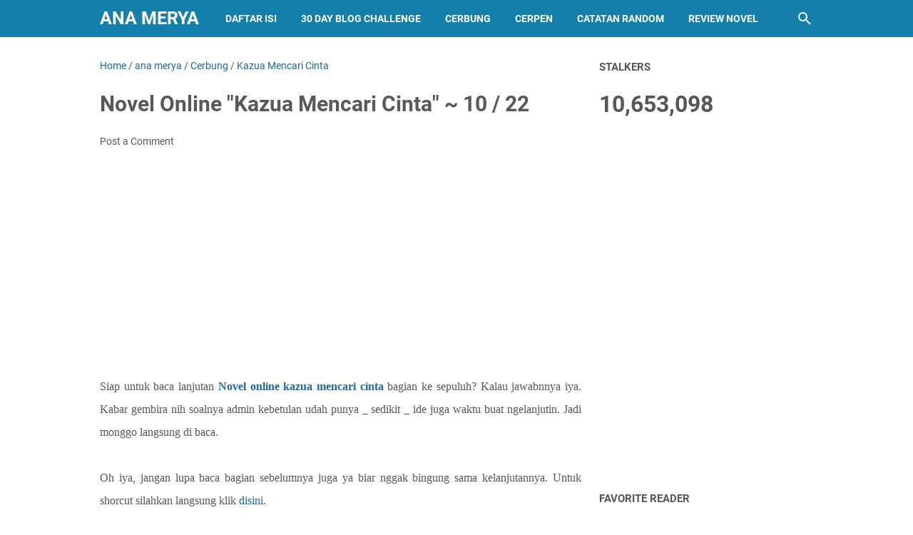

--- FILE ---
content_type: text/html; charset=UTF-8
request_url: https://www.anamerya.com/b/stats?style=BLACK_TRANSPARENT&timeRange=ALL_TIME&token=APq4FmCGTiyUqtT2behT6Pfn4iZimupeefcLV_EB-lnAF7Bw0P2UxWUrkUjls_kpIpFEchaFJZYf6Q71I0BZo6evpPEsF9-JhQ
body_size: 14
content:
{"total":10653098,"sparklineOptions":{"backgroundColor":{"fillOpacity":0.1,"fill":"#000000"},"series":[{"areaOpacity":0.3,"color":"#202020"}]},"sparklineData":[[0,11],[1,15],[2,15],[3,19],[4,17],[5,11],[6,8],[7,16],[8,12],[9,13],[10,8],[11,12],[12,11],[13,8],[14,72],[15,100],[16,10],[17,18],[18,13],[19,15],[20,15],[21,11],[22,16],[23,18],[24,12],[25,13],[26,20],[27,12],[28,18],[29,1]],"nextTickMs":720000}

--- FILE ---
content_type: text/html; charset=utf-8
request_url: https://www.google.com/recaptcha/api2/aframe
body_size: 248
content:
<!DOCTYPE HTML><html><head><meta http-equiv="content-type" content="text/html; charset=UTF-8"></head><body><script nonce="zrvKHkiNwoKbbYA_xiyp6w">/** Anti-fraud and anti-abuse applications only. See google.com/recaptcha */ try{var clients={'sodar':'https://pagead2.googlesyndication.com/pagead/sodar?'};window.addEventListener("message",function(a){try{if(a.source===window.parent){var b=JSON.parse(a.data);var c=clients[b['id']];if(c){var d=document.createElement('img');d.src=c+b['params']+'&rc='+(localStorage.getItem("rc::a")?sessionStorage.getItem("rc::b"):"");window.document.body.appendChild(d);sessionStorage.setItem("rc::e",parseInt(sessionStorage.getItem("rc::e")||0)+1);localStorage.setItem("rc::h",'1769216706878');}}}catch(b){}});window.parent.postMessage("_grecaptcha_ready", "*");}catch(b){}</script></body></html>

--- FILE ---
content_type: text/javascript; charset=UTF-8
request_url: https://www.anamerya.com/feeds/posts/summary/-/Kazua%20Mencari%20Cinta?alt=json-in-script&callback=bacaJuga&max-results=5
body_size: 4339
content:
// API callback
bacaJuga({"version":"1.0","encoding":"UTF-8","feed":{"xmlns":"http://www.w3.org/2005/Atom","xmlns$openSearch":"http://a9.com/-/spec/opensearchrss/1.0/","xmlns$blogger":"http://schemas.google.com/blogger/2008","xmlns$georss":"http://www.georss.org/georss","xmlns$gd":"http://schemas.google.com/g/2005","xmlns$thr":"http://purl.org/syndication/thread/1.0","id":{"$t":"tag:blogger.com,1999:blog-4376286529299505864"},"updated":{"$t":"2026-01-14T16:26:16.711+07:00"},"category":[{"term":"ana merya"},{"term":"cerpen"},{"term":"Cerpen Remaja"},{"term":"Cerbung"},{"term":"Cerpen cinta"},{"term":"Catatan Random"},{"term":"cerpen pendek"},{"term":"cerpen romantis"},{"term":"Blog Challenge"},{"term":"30 Days Blog Challenge"},{"term":"Cerpen terbaru"},{"term":"cerpen cinta romantis"},{"term":"Kazua Mencari Cinta"},{"term":"curcol"},{"term":"Sponsor"},{"term":"Take my heart"},{"term":"You're My Girl"},{"term":"kenalkan aku pada cinta."},{"term":"cerpen persahabatan"},{"term":"Ketika cinta harus memilih"},{"term":"Random"},{"term":"That Girl is mine"},{"term":"The prince the princess and mis cinderella"},{"term":"Traveling"},{"term":"Kala cinta menyapa"},{"term":"Mia Mulyani"},{"term":"cerita terbaru"},{"term":"Review Novel"},{"term":"Tentang aku dan dia"},{"term":"king vs Queen"},{"term":"{Bukan} sahabat jadi cinta"},{"term":"Puisi"},{"term":"Tentang Rasa"},{"term":"cerpen Galau"},{"term":"cerpen sahabat"},{"term":"Cerita pendek"},{"term":"Mis. Tulalit"},{"term":"cerita remaja"},{"term":"vanessa VS Ferly"},{"term":"Be The Best Of A Rival"},{"term":"Berbagi"},{"term":"Buruan Katakan cinta"},{"term":"Diera is diary"},{"term":"Let It Flow"},{"term":"Cerita SMA"},{"term":"Cerpen Kiriman reader"},{"term":"Inikah rasanya cinta"},{"term":"Kuliner"},{"term":"Love Is Sweet But Unpredictable"},{"term":"Wrong Couple"},{"term":"Cerpen benci jadi cinta"},{"term":"Rasa Yang tertinggal"},{"term":"Si Ai En Ti A"},{"term":"aneh....."},{"term":"cerpen lucu"},{"term":"Aku cinta kamu bodoh"},{"term":"Cerpen sahabat jadi cinta"},{"term":"Dalam Diam Mencintaimu"},{"term":"Story About Us"},{"term":"Artikel Review"},{"term":"Cerpen Spesial Valentin"},{"term":"Gajebo"},{"term":"Puisi Cinta"},{"term":"Puisi Galau"},{"term":"Sakitnya tuh disini!"},{"term":"Saranghae"},{"term":"Short Story Series"},{"term":"love like choklat"},{"term":"Aku mencintaimu"},{"term":"Cintaku Nyasar di Kamu"},{"term":"Cintaku harus kamu?!"},{"term":"Dari Di Tabrak Gue Di Tembak"},{"term":"Dia Nggak suka aku"},{"term":"Fcscmg"},{"term":"Kata - kata Bijak"},{"term":"Lekas Tanpa Batas"},{"term":"cerpen horor"},{"term":"cerpen sedih"},{"term":"diaryku"},{"term":"selamat ulang tahun"},{"term":"Akhir kisah Ini"},{"term":"Alunan Nada Bercerita"},{"term":"Arti Hadirmu"},{"term":"Arti sebuah senyuman"},{"term":"Bahagia itu kita yang rasa"},{"term":"Be Friends Forever"},{"term":"Be the First and the Last shopia"},{"term":"Cerpen Islami"},{"term":"Cinta Dadakan"},{"term":"Cintaku  Kok Gitu???"},{"term":"Cintaku Bukan Kamu!"},{"term":"Cintaku berawal dari facebook"},{"term":"Damai Bersamamu"},{"term":"Dari ibu dengan cinta."},{"term":"Foto Album"},{"term":"Gerimis ini turun untukmu"},{"term":"Happy 2nd Anniversarry Star Night"},{"term":"Happy 3rd Anniversary Star Night"},{"term":"Happy 4th Anniversary To My Blog"},{"term":"Happy new year 2012"},{"term":"I Like You"},{"term":"I Love My Village"},{"term":"I am Jealous"},{"term":"Izinkan aku mencintaimu"},{"term":"Jahil Karena Suka"},{"term":"Jomblo"},{"term":"Karena yang gue suka itu elo"},{"term":"Karma selalu berlaku"},{"term":"Kebetulan yang kebetulan berlanjut"},{"term":"Kirim karyamu di sini"},{"term":"Lirik Lagu"},{"term":"Love Is Mocca"},{"term":"Love Is Sweet"},{"term":"Love Line"},{"term":"Mantanku thankyou"},{"term":"Marhaban ya ramadhan"},{"term":"Misteri Sang waktu"},{"term":"Ost K Drama"},{"term":"Puisi Patah hati"},{"term":"Sang Idola"},{"term":"Say no to galau"},{"term":"Secret Admirer"},{"term":"Sepotong coklat untuk nanda"},{"term":"She is My Beibeh"},{"term":"Teror di Malam Minggu"},{"term":"Tips dan Trik"},{"term":"Tragedi cinta"},{"term":"You Are My Everything"},{"term":"an merya"},{"term":"bangku sekolah"},{"term":"cerita nggak nyambung"},{"term":"cerpen keluarga"},{"term":"cintaku nemu di warnet"},{"term":"cintaku salah sasaran"},{"term":"derita otak pas-pasan"},{"term":"he is my love"},{"term":"mungkinkah"},{"term":"selamat hari raya"}],"title":{"type":"text","$t":"Ana Merya"},"subtitle":{"type":"html","$t":"Sebagian orang menyebutnya khayalan Sebagian lagi menjadikannya hiburan. "},"link":[{"rel":"http://schemas.google.com/g/2005#feed","type":"application/atom+xml","href":"https:\/\/www.anamerya.com\/feeds\/posts\/summary"},{"rel":"self","type":"application/atom+xml","href":"https:\/\/www.blogger.com\/feeds\/4376286529299505864\/posts\/summary\/-\/Kazua+Mencari+Cinta?alt=json-in-script\u0026max-results=5"},{"rel":"alternate","type":"text/html","href":"https:\/\/www.anamerya.com\/search\/label\/Kazua%20Mencari%20Cinta"},{"rel":"hub","href":"http://pubsubhubbub.appspot.com/"},{"rel":"next","type":"application/atom+xml","href":"https:\/\/www.blogger.com\/feeds\/4376286529299505864\/posts\/summary\/-\/Kazua+Mencari+Cinta\/-\/Kazua+Mencari+Cinta?alt=json-in-script\u0026start-index=6\u0026max-results=5"}],"author":[{"name":{"$t":"Ana Merya"},"uri":{"$t":"http:\/\/www.blogger.com\/profile\/12954695597983215124"},"email":{"$t":"noreply@blogger.com"},"gd$image":{"rel":"http://schemas.google.com/g/2005#thumbnail","width":"32","height":"24","src":"\/\/blogger.googleusercontent.com\/img\/b\/R29vZ2xl\/AVvXsEj5PEbJ-FBybkL6N_GOPAQtubroGVDnf8cUD0oIzgC-PsHN98ROfA1Gt3ItBOgzwQSXF7q0bqA29wkIDtr_AnbpGPwvApSW0w3uRGJAJdiWgRR2qWefxL1NawOD8ndCQo8\/s113\/WhatsApp+Image+2019-03-17+at+18.14.04.jpeg"}}],"generator":{"version":"7.00","uri":"http://www.blogger.com","$t":"Blogger"},"openSearch$totalResults":{"$t":"22"},"openSearch$startIndex":{"$t":"1"},"openSearch$itemsPerPage":{"$t":"5"},"entry":[{"id":{"$t":"tag:blogger.com,1999:blog-4376286529299505864.post-7700956523295565831"},"published":{"$t":"2023-05-05T16:46:00.000+07:00"},"updated":{"$t":"2023-05-05T16:46:58.990+07:00"},"category":[{"scheme":"http://www.blogger.com/atom/ns#","term":"ana merya"},{"scheme":"http://www.blogger.com/atom/ns#","term":"Cerbung"},{"scheme":"http://www.blogger.com/atom/ns#","term":"Cerpen Remaja"},{"scheme":"http://www.blogger.com/atom/ns#","term":"Kazua Mencari Cinta"}],"title":{"type":"text","$t":"Novel Online \"Kazua Mencari Cinta\" Ending"},"summary":{"type":"text","$t":"Akhirnya , Kazua mencari cinta ending juga. Ha ha ha, 2.833 kata. Wow, kayaknya ini part paling pangjang deh. Nggak papalah. Angap aja bonus. Berharap sih pada suka sama endingnya. Kalau emang nggak suka, pura pura suka aja ya #MaksaModeOn.\n\nSo, buat yang ude penasaran, bisa langsung simak kebawah. Biar nyambung sama jalan ceritanya mendingan baca dulu bagian sebelumnya disini. Happy reading ya "},"link":[{"rel":"replies","type":"application/atom+xml","href":"https:\/\/www.anamerya.com\/feeds\/7700956523295565831\/comments\/default","title":"Post Comments"},{"rel":"replies","type":"text/html","href":"https:\/\/www.anamerya.com\/2016\/01\/novel-online-kazua-mencari-cinta-ending.html#comment-form","title":"3 Comments"},{"rel":"edit","type":"application/atom+xml","href":"https:\/\/www.blogger.com\/feeds\/4376286529299505864\/posts\/default\/7700956523295565831"},{"rel":"self","type":"application/atom+xml","href":"https:\/\/www.blogger.com\/feeds\/4376286529299505864\/posts\/default\/7700956523295565831"},{"rel":"alternate","type":"text/html","href":"https:\/\/www.anamerya.com\/2016\/01\/novel-online-kazua-mencari-cinta-ending.html","title":"Novel Online \"Kazua Mencari Cinta\" Ending"}],"author":[{"name":{"$t":"Ana Merya"},"uri":{"$t":"http:\/\/www.blogger.com\/profile\/12954695597983215124"},"email":{"$t":"noreply@blogger.com"},"gd$image":{"rel":"http://schemas.google.com/g/2005#thumbnail","width":"32","height":"24","src":"\/\/blogger.googleusercontent.com\/img\/b\/R29vZ2xl\/AVvXsEj5PEbJ-FBybkL6N_GOPAQtubroGVDnf8cUD0oIzgC-PsHN98ROfA1Gt3ItBOgzwQSXF7q0bqA29wkIDtr_AnbpGPwvApSW0w3uRGJAJdiWgRR2qWefxL1NawOD8ndCQo8\/s113\/WhatsApp+Image+2019-03-17+at+18.14.04.jpeg"}}],"media$thumbnail":{"xmlns$media":"http://search.yahoo.com/mrss/","url":"https:\/\/blogger.googleusercontent.com\/img\/b\/R29vZ2xl\/AVvXsEjvDrjrSOIDwPYpVCqM-Wi3jYIa7Fa_YdkNqia6SfF5plMLZTM4CQK-YJhUskOyJ0c0N_Di6PCUYaJSV8EcbQ5uZxqXDreN2w8dSrsGo5sY_jF_ACMMclvjCQ4vk4d-IMZV2bB575qMsFb5\/s72-c\/Cerpen+Kazua+Mencari+cinta.jpg","height":"72","width":"72"},"thr$total":{"$t":"3"}},{"id":{"$t":"tag:blogger.com,1999:blog-4376286529299505864.post-1805995893286835523"},"published":{"$t":"2023-05-05T16:45:00.000+07:00"},"updated":{"$t":"2023-05-05T16:45:21.999+07:00"},"category":[{"scheme":"http://www.blogger.com/atom/ns#","term":"ana merya"},{"scheme":"http://www.blogger.com/atom/ns#","term":"Cerbung"},{"scheme":"http://www.blogger.com/atom/ns#","term":"Cerpen Remaja"},{"scheme":"http://www.blogger.com/atom/ns#","term":"Kazua Mencari Cinta"}],"title":{"type":"text","$t":"Novel Online \"Kazua Mencari Cinta\" ~ 21 \/ 22"},"summary":{"type":"text","$t":"Holla hallo felas, ketemu sama admin lagi nih. Hayo yang udah nggak sabar buat nyari tau kelanjutan dari Kazua mencari cinta mana suaranya? Satu part menuju part ending nih. Cerita yang udah kelamaan terabaikan akhirnya bisa tuntas juga.\n\nNah, biar nyambung sama jalan ceritanya, mendingan baca dulu bagian sebelumnya yang kebetulan udah di permudah admin lewat sini.\n\n\n\"Diem aja, jangan bergerak. "},"link":[{"rel":"replies","type":"application/atom+xml","href":"https:\/\/www.anamerya.com\/feeds\/1805995893286835523\/comments\/default","title":"Post Comments"},{"rel":"replies","type":"text/html","href":"https:\/\/www.anamerya.com\/2016\/01\/novel-online-kazua-mencari-cinta-21-22.html#comment-form","title":"2 Comments"},{"rel":"edit","type":"application/atom+xml","href":"https:\/\/www.blogger.com\/feeds\/4376286529299505864\/posts\/default\/1805995893286835523"},{"rel":"self","type":"application/atom+xml","href":"https:\/\/www.blogger.com\/feeds\/4376286529299505864\/posts\/default\/1805995893286835523"},{"rel":"alternate","type":"text/html","href":"https:\/\/www.anamerya.com\/2016\/01\/novel-online-kazua-mencari-cinta-21-22.html","title":"Novel Online \"Kazua Mencari Cinta\" ~ 21 \/ 22"}],"author":[{"name":{"$t":"Ana Merya"},"uri":{"$t":"http:\/\/www.blogger.com\/profile\/12954695597983215124"},"email":{"$t":"noreply@blogger.com"},"gd$image":{"rel":"http://schemas.google.com/g/2005#thumbnail","width":"32","height":"24","src":"\/\/blogger.googleusercontent.com\/img\/b\/R29vZ2xl\/AVvXsEj5PEbJ-FBybkL6N_GOPAQtubroGVDnf8cUD0oIzgC-PsHN98ROfA1Gt3ItBOgzwQSXF7q0bqA29wkIDtr_AnbpGPwvApSW0w3uRGJAJdiWgRR2qWefxL1NawOD8ndCQo8\/s113\/WhatsApp+Image+2019-03-17+at+18.14.04.jpeg"}}],"media$thumbnail":{"xmlns$media":"http://search.yahoo.com/mrss/","url":"https:\/\/blogger.googleusercontent.com\/img\/b\/R29vZ2xl\/AVvXsEj95oJcoiddHru-FliTghyphenhyphengJS253DD5EpWDLBXElpdnBZKk8aBVQDeZSxm8vQyvCHcGbMz97acOQoibVgc3niNWrJSotpXsjGAlAv9u7wLDaPYVcmvxCOIYehZeGBCNka5fElxn9FycT0DO\/s72-c\/Cerpen+Kazua+Mencari+cinta+2.jpg","height":"72","width":"72"},"thr$total":{"$t":"2"}},{"id":{"$t":"tag:blogger.com,1999:blog-4376286529299505864.post-3326008847797231817"},"published":{"$t":"2023-05-05T16:43:00.000+07:00"},"updated":{"$t":"2023-05-05T16:43:17.197+07:00"},"category":[{"scheme":"http://www.blogger.com/atom/ns#","term":"ana merya"},{"scheme":"http://www.blogger.com/atom/ns#","term":"Cerbung"},{"scheme":"http://www.blogger.com/atom/ns#","term":"Kazua Mencari Cinta"}],"title":{"type":"text","$t":"Novel Online  \"Kazua Mencari cinta\" ~ 20 \/ 22"},"summary":{"type":"text","$t":"Hallo guys, ketemu lagi nih bareng admin. Masih dengan lanjutan Kazua mencari Cinta yang udah sampe ke bagian 20. Molor banget ya? Ha ha ha. Oh ya, kemaren admin sempet bilang kalau end di part 21, emp kayaknya di tambah satu lagi deh. Soalnya pas admin ketik sekarang ini ternyata jadinya 32 halaman F4. Jadi admin bagi tiga part biar nggak kepanjangan ya. Tapi udah fix kok, part 22 ending. \n\nNah,"},"link":[{"rel":"replies","type":"application/atom+xml","href":"https:\/\/www.anamerya.com\/feeds\/3326008847797231817\/comments\/default","title":"Post Comments"},{"rel":"replies","type":"text/html","href":"https:\/\/www.anamerya.com\/2015\/12\/novel-online-kazua-merncari-cinta-20-22.html#comment-form","title":"1 Comments"},{"rel":"edit","type":"application/atom+xml","href":"https:\/\/www.blogger.com\/feeds\/4376286529299505864\/posts\/default\/3326008847797231817"},{"rel":"self","type":"application/atom+xml","href":"https:\/\/www.blogger.com\/feeds\/4376286529299505864\/posts\/default\/3326008847797231817"},{"rel":"alternate","type":"text/html","href":"https:\/\/www.anamerya.com\/2015\/12\/novel-online-kazua-merncari-cinta-20-22.html","title":"Novel Online  \"Kazua Mencari cinta\" ~ 20 \/ 22"}],"author":[{"name":{"$t":"Ana Merya"},"uri":{"$t":"http:\/\/www.blogger.com\/profile\/12954695597983215124"},"email":{"$t":"noreply@blogger.com"},"gd$image":{"rel":"http://schemas.google.com/g/2005#thumbnail","width":"32","height":"24","src":"\/\/blogger.googleusercontent.com\/img\/b\/R29vZ2xl\/AVvXsEj5PEbJ-FBybkL6N_GOPAQtubroGVDnf8cUD0oIzgC-PsHN98ROfA1Gt3ItBOgzwQSXF7q0bqA29wkIDtr_AnbpGPwvApSW0w3uRGJAJdiWgRR2qWefxL1NawOD8ndCQo8\/s113\/WhatsApp+Image+2019-03-17+at+18.14.04.jpeg"}}],"media$thumbnail":{"xmlns$media":"http://search.yahoo.com/mrss/","url":"https:\/\/blogger.googleusercontent.com\/img\/b\/R29vZ2xl\/AVvXsEh_LdEmw4PBpt7bOb7cZzzreettT37vLHLtsF4u4I0OxO3B7B-pWrHaKIGwOQX3k6Ioncyy6NWDL4GmkRKQKJE10dHAxyRwijUQM02a8xMMgxQEbIdI8SYdFXEUs2pFjLX9eKSA8pEBTu8-\/s72-c\/Kazua+mencari+cinta+2.jpg","height":"72","width":"72"},"thr$total":{"$t":"1"}},{"id":{"$t":"tag:blogger.com,1999:blog-4376286529299505864.post-2755842056848032495"},"published":{"$t":"2023-05-05T16:39:00.000+07:00"},"updated":{"$t":"2023-05-05T16:39:11.375+07:00"},"category":[{"scheme":"http://www.blogger.com/atom/ns#","term":"Cerbung"},{"scheme":"http://www.blogger.com/atom/ns#","term":"Kazua Mencari Cinta"}],"title":{"type":"text","$t":"Novel Online \"Kazua Mencari Cinta\" ~ 19 \/ 22"},"summary":{"type":"text","$t":"Tara.... Yuhu.... Akhirnya admin bisa nongol lagi. Siap siap beres beresin sarang laba laba yang bertebaran karena blog Ana merya mendadak menjadi blog yang terabaikan. Hiks hiks hiks. Okelah, karena admin udah kelamaan ngilang, so kemunculan kali ini dengan lanjutan dari kisah Kazua mencari cinta yang belum ketemu sama yang namanya ending #Toeng.\n\nBuat yang penasaran silahkan lanjut baca di "},"link":[{"rel":"replies","type":"application/atom+xml","href":"https:\/\/www.anamerya.com\/feeds\/2755842056848032495\/comments\/default","title":"Post Comments"},{"rel":"replies","type":"text/html","href":"https:\/\/www.anamerya.com\/2015\/11\/novel-online-kazua-mencari-cinta-19.html#comment-form","title":"2 Comments"},{"rel":"edit","type":"application/atom+xml","href":"https:\/\/www.blogger.com\/feeds\/4376286529299505864\/posts\/default\/2755842056848032495"},{"rel":"self","type":"application/atom+xml","href":"https:\/\/www.blogger.com\/feeds\/4376286529299505864\/posts\/default\/2755842056848032495"},{"rel":"alternate","type":"text/html","href":"https:\/\/www.anamerya.com\/2015\/11\/novel-online-kazua-mencari-cinta-19.html","title":"Novel Online \"Kazua Mencari Cinta\" ~ 19 \/ 22"}],"author":[{"name":{"$t":"Ana Merya"},"uri":{"$t":"http:\/\/www.blogger.com\/profile\/12954695597983215124"},"email":{"$t":"noreply@blogger.com"},"gd$image":{"rel":"http://schemas.google.com/g/2005#thumbnail","width":"32","height":"24","src":"\/\/blogger.googleusercontent.com\/img\/b\/R29vZ2xl\/AVvXsEj5PEbJ-FBybkL6N_GOPAQtubroGVDnf8cUD0oIzgC-PsHN98ROfA1Gt3ItBOgzwQSXF7q0bqA29wkIDtr_AnbpGPwvApSW0w3uRGJAJdiWgRR2qWefxL1NawOD8ndCQo8\/s113\/WhatsApp+Image+2019-03-17+at+18.14.04.jpeg"}}],"media$thumbnail":{"xmlns$media":"http://search.yahoo.com/mrss/","url":"https:\/\/blogger.googleusercontent.com\/img\/b\/R29vZ2xl\/AVvXsEilazOns7kcJMPbdrRJ8HEU-fYISypu272gMq1E41ao9RPbhFXSuxYU-dHjvwshae9Q7CxtKBsRwholY_vOLpFb2CjLwsOP10QTpW7VP5U3oHNZYmsAA_pMQE_1jlxLL-NFC3_jOBmEIIZ1\/s72-c\/Cerpen+terbaru.jpg","height":"72","width":"72"},"thr$total":{"$t":"2"}},{"id":{"$t":"tag:blogger.com,1999:blog-4376286529299505864.post-6528629695244828020"},"published":{"$t":"2023-05-05T16:36:00.000+07:00"},"updated":{"$t":"2023-05-05T16:36:20.109+07:00"},"category":[{"scheme":"http://www.blogger.com/atom/ns#","term":"Cerbung"},{"scheme":"http://www.blogger.com/atom/ns#","term":"Kazua Mencari Cinta"}],"title":{"type":"text","$t":"Novel Online \"Kazua Mencari Cinta\" ~ 18 \/ 22"},"summary":{"type":"text","$t":"\"Kak, Kazua Mencari Cinta lanjutannya mana?\", inbox yang masuk ke akun nggak jauh jauh dari kalimat itu. Sedikit ngerasa bersalah juga sih, kayaknya ni cerita satu emang lumayan lama terbengkalainya. So, akhirnya di putuskan untuk membuat lanjutannya lagi. Yah tapi seadannya aja ya.\n\nDan berhubung ni cerita juga udah lumayan lama, so buat yang udah lupa sama bagian sebelumnya bisa cek dulu disini"},"link":[{"rel":"replies","type":"application/atom+xml","href":"https:\/\/www.anamerya.com\/feeds\/6528629695244828020\/comments\/default","title":"Post Comments"},{"rel":"replies","type":"text/html","href":"https:\/\/www.anamerya.com\/2015\/06\/novel-online-kazua-mencari-cinta-18.html#comment-form","title":"3 Comments"},{"rel":"edit","type":"application/atom+xml","href":"https:\/\/www.blogger.com\/feeds\/4376286529299505864\/posts\/default\/6528629695244828020"},{"rel":"self","type":"application/atom+xml","href":"https:\/\/www.blogger.com\/feeds\/4376286529299505864\/posts\/default\/6528629695244828020"},{"rel":"alternate","type":"text/html","href":"https:\/\/www.anamerya.com\/2015\/06\/novel-online-kazua-mencari-cinta-18.html","title":"Novel Online \"Kazua Mencari Cinta\" ~ 18 \/ 22"}],"author":[{"name":{"$t":"Ana Merya"},"uri":{"$t":"http:\/\/www.blogger.com\/profile\/12954695597983215124"},"email":{"$t":"noreply@blogger.com"},"gd$image":{"rel":"http://schemas.google.com/g/2005#thumbnail","width":"32","height":"24","src":"\/\/blogger.googleusercontent.com\/img\/b\/R29vZ2xl\/AVvXsEj5PEbJ-FBybkL6N_GOPAQtubroGVDnf8cUD0oIzgC-PsHN98ROfA1Gt3ItBOgzwQSXF7q0bqA29wkIDtr_AnbpGPwvApSW0w3uRGJAJdiWgRR2qWefxL1NawOD8ndCQo8\/s113\/WhatsApp+Image+2019-03-17+at+18.14.04.jpeg"}}],"media$thumbnail":{"xmlns$media":"http://search.yahoo.com/mrss/","url":"https:\/\/blogger.googleusercontent.com\/img\/b\/R29vZ2xl\/AVvXsEh9FYfs8TJNUyLFTX0VSv7Lhd2psNleusbhIkPBeURyL162sRC0vaagD6qFEo5HR7CPygwFvNpqeOmcgwEiVzCFqbLJOPSN5atS6yvYO1lq65U3nPSWWJbndcFGb82p_0x2CCijRxsJ5fRJ\/s72-c\/Kazua+mencari+cinta.jpg","height":"72","width":"72"},"thr$total":{"$t":"3"}}]}});

--- FILE ---
content_type: text/plain
request_url: https://www.google-analytics.com/j/collect?v=1&_v=j102&a=1132575296&t=pageview&_s=1&dl=https%3A%2F%2Fwww.anamerya.com%2F2014%2F11%2Fnovel-online-kazua-mencari-cinta-10.html&ul=en-us%40posix&dt=Novel%20Online%20%22Kazua%20Mencari%20Cinta%22%20~%2010%20%2F%2022%20-%20Ana%20Merya&sr=1280x720&vp=1280x720&_u=IEBAAEABAAAAACAAI~&jid=120958460&gjid=889404643&cid=1362564923.1769216704&tid=UA-81637583-1&_gid=849488076.1769216704&_r=1&_slc=1&z=1864188210
body_size: -450
content:
2,cG-B0B28RWQHV

--- FILE ---
content_type: text/javascript; charset=UTF-8
request_url: https://www.anamerya.com/feeds/posts/default/-/ana%20merya?alt=json-in-script&orderby=updated&start-index=68&max-results=5&callback=msRelatedPosts
body_size: 25340
content:
// API callback
msRelatedPosts({"version":"1.0","encoding":"UTF-8","feed":{"xmlns":"http://www.w3.org/2005/Atom","xmlns$openSearch":"http://a9.com/-/spec/opensearchrss/1.0/","xmlns$blogger":"http://schemas.google.com/blogger/2008","xmlns$georss":"http://www.georss.org/georss","xmlns$gd":"http://schemas.google.com/g/2005","xmlns$thr":"http://purl.org/syndication/thread/1.0","id":{"$t":"tag:blogger.com,1999:blog-4376286529299505864"},"updated":{"$t":"2026-01-14T16:26:16.711+07:00"},"category":[{"term":"ana merya"},{"term":"cerpen"},{"term":"Cerpen Remaja"},{"term":"Cerbung"},{"term":"Cerpen cinta"},{"term":"Catatan Random"},{"term":"cerpen pendek"},{"term":"cerpen romantis"},{"term":"Blog Challenge"},{"term":"30 Days Blog Challenge"},{"term":"Cerpen terbaru"},{"term":"cerpen cinta romantis"},{"term":"Kazua Mencari Cinta"},{"term":"curcol"},{"term":"Sponsor"},{"term":"Take my heart"},{"term":"You're My Girl"},{"term":"kenalkan aku pada cinta."},{"term":"cerpen persahabatan"},{"term":"Ketika cinta harus memilih"},{"term":"Random"},{"term":"That Girl is mine"},{"term":"The prince the princess and mis cinderella"},{"term":"Traveling"},{"term":"Kala cinta menyapa"},{"term":"Mia Mulyani"},{"term":"cerita terbaru"},{"term":"Review Novel"},{"term":"Tentang aku dan dia"},{"term":"king vs Queen"},{"term":"{Bukan} sahabat jadi cinta"},{"term":"Puisi"},{"term":"Tentang Rasa"},{"term":"cerpen Galau"},{"term":"cerpen sahabat"},{"term":"Cerita pendek"},{"term":"Mis. Tulalit"},{"term":"cerita remaja"},{"term":"vanessa VS Ferly"},{"term":"Be The Best Of A Rival"},{"term":"Berbagi"},{"term":"Buruan Katakan cinta"},{"term":"Diera is diary"},{"term":"Let It Flow"},{"term":"Cerita SMA"},{"term":"Cerpen Kiriman reader"},{"term":"Inikah rasanya cinta"},{"term":"Kuliner"},{"term":"Love Is Sweet But Unpredictable"},{"term":"Wrong Couple"},{"term":"Cerpen benci jadi cinta"},{"term":"Rasa Yang tertinggal"},{"term":"Si Ai En Ti A"},{"term":"aneh....."},{"term":"cerpen lucu"},{"term":"Aku cinta kamu bodoh"},{"term":"Cerpen sahabat jadi cinta"},{"term":"Dalam Diam Mencintaimu"},{"term":"Story About Us"},{"term":"Artikel Review"},{"term":"Cerpen Spesial Valentin"},{"term":"Gajebo"},{"term":"Puisi Cinta"},{"term":"Puisi Galau"},{"term":"Sakitnya tuh disini!"},{"term":"Saranghae"},{"term":"Short Story Series"},{"term":"love like choklat"},{"term":"Aku mencintaimu"},{"term":"Cintaku Nyasar di Kamu"},{"term":"Cintaku harus kamu?!"},{"term":"Dari Di Tabrak Gue Di Tembak"},{"term":"Dia Nggak suka aku"},{"term":"Fcscmg"},{"term":"Kata - kata Bijak"},{"term":"Lekas Tanpa Batas"},{"term":"cerpen horor"},{"term":"cerpen sedih"},{"term":"diaryku"},{"term":"selamat ulang tahun"},{"term":"Akhir kisah Ini"},{"term":"Alunan Nada Bercerita"},{"term":"Arti Hadirmu"},{"term":"Arti sebuah senyuman"},{"term":"Bahagia itu kita yang rasa"},{"term":"Be Friends Forever"},{"term":"Be the First and the Last shopia"},{"term":"Cerpen Islami"},{"term":"Cinta Dadakan"},{"term":"Cintaku  Kok Gitu???"},{"term":"Cintaku Bukan Kamu!"},{"term":"Cintaku berawal dari facebook"},{"term":"Damai Bersamamu"},{"term":"Dari ibu dengan cinta."},{"term":"Foto Album"},{"term":"Gerimis ini turun untukmu"},{"term":"Happy 2nd Anniversarry Star Night"},{"term":"Happy 3rd Anniversary Star Night"},{"term":"Happy 4th Anniversary To My Blog"},{"term":"Happy new year 2012"},{"term":"I Like You"},{"term":"I Love My Village"},{"term":"I am Jealous"},{"term":"Izinkan aku mencintaimu"},{"term":"Jahil Karena Suka"},{"term":"Jomblo"},{"term":"Karena yang gue suka itu elo"},{"term":"Karma selalu berlaku"},{"term":"Kebetulan yang kebetulan berlanjut"},{"term":"Kirim karyamu di sini"},{"term":"Lirik Lagu"},{"term":"Love Is Mocca"},{"term":"Love Is Sweet"},{"term":"Love Line"},{"term":"Mantanku thankyou"},{"term":"Marhaban ya ramadhan"},{"term":"Misteri Sang waktu"},{"term":"Ost K Drama"},{"term":"Puisi Patah hati"},{"term":"Sang Idola"},{"term":"Say no to galau"},{"term":"Secret Admirer"},{"term":"Sepotong coklat untuk nanda"},{"term":"She is My Beibeh"},{"term":"Teror di Malam Minggu"},{"term":"Tips dan Trik"},{"term":"Tragedi cinta"},{"term":"You Are My Everything"},{"term":"an merya"},{"term":"bangku sekolah"},{"term":"cerita nggak nyambung"},{"term":"cerpen keluarga"},{"term":"cintaku nemu di warnet"},{"term":"cintaku salah sasaran"},{"term":"derita otak pas-pasan"},{"term":"he is my love"},{"term":"mungkinkah"},{"term":"selamat hari raya"}],"title":{"type":"text","$t":"Ana Merya"},"subtitle":{"type":"html","$t":"Sebagian orang menyebutnya khayalan Sebagian lagi menjadikannya hiburan. "},"link":[{"rel":"http://schemas.google.com/g/2005#feed","type":"application/atom+xml","href":"https:\/\/www.anamerya.com\/feeds\/posts\/default"},{"rel":"self","type":"application/atom+xml","href":"https:\/\/www.blogger.com\/feeds\/4376286529299505864\/posts\/default\/-\/ana+merya?alt=json-in-script\u0026start-index=68\u0026max-results=5\u0026orderby=updated"},{"rel":"alternate","type":"text/html","href":"https:\/\/www.anamerya.com\/search\/label\/ana%20merya"},{"rel":"hub","href":"http://pubsubhubbub.appspot.com/"},{"rel":"previous","type":"application/atom+xml","href":"https:\/\/www.blogger.com\/feeds\/4376286529299505864\/posts\/default\/-\/ana+merya\/-\/ana+merya?alt=json-in-script\u0026start-index=63\u0026max-results=5\u0026orderby=updated"},{"rel":"next","type":"application/atom+xml","href":"https:\/\/www.blogger.com\/feeds\/4376286529299505864\/posts\/default\/-\/ana+merya\/-\/ana+merya?alt=json-in-script\u0026start-index=73\u0026max-results=5\u0026orderby=updated"}],"author":[{"name":{"$t":"Ana Merya"},"uri":{"$t":"http:\/\/www.blogger.com\/profile\/12954695597983215124"},"email":{"$t":"noreply@blogger.com"},"gd$image":{"rel":"http://schemas.google.com/g/2005#thumbnail","width":"32","height":"24","src":"\/\/blogger.googleusercontent.com\/img\/b\/R29vZ2xl\/AVvXsEj5PEbJ-FBybkL6N_GOPAQtubroGVDnf8cUD0oIzgC-PsHN98ROfA1Gt3ItBOgzwQSXF7q0bqA29wkIDtr_AnbpGPwvApSW0w3uRGJAJdiWgRR2qWefxL1NawOD8ndCQo8\/s113\/WhatsApp+Image+2019-03-17+at+18.14.04.jpeg"}}],"generator":{"version":"7.00","uri":"http://www.blogger.com","$t":"Blogger"},"openSearch$totalResults":{"$t":"251"},"openSearch$startIndex":{"$t":"68"},"openSearch$itemsPerPage":{"$t":"5"},"entry":[{"id":{"$t":"tag:blogger.com,1999:blog-4376286529299505864.post-5646700503508040762"},"published":{"$t":"2022-09-15T15:45:00.000+07:00"},"updated":{"$t":"2022-09-15T15:45:51.517+07:00"},"category":[{"scheme":"http://www.blogger.com/atom/ns#","term":"ana merya"},{"scheme":"http://www.blogger.com/atom/ns#","term":"Cerbung"},{"scheme":"http://www.blogger.com/atom/ns#","term":"Cerpen cinta"},{"scheme":"http://www.blogger.com/atom/ns#","term":"cerpen romantis"},{"scheme":"http://www.blogger.com/atom/ns#","term":"You're My Girl"}],"title":{"type":"text","$t":"Cerpen Cinta \"You're My Girl ~ 01"},"content":{"type":"html","$t":"\u003Cdiv class=\"MsoNormal\" style=\"line-height: 200%; text-align: justify;\"\u003E\u003Cspan style=\"font-family: \u0026quot;Times New Roman\u0026quot;,\u0026quot;serif\u0026quot;; font-size: 12pt; line-height: 200%;\"\u003EOke, untuk sejenak lupakan semua ide cerpen lama dan mari kembali dengan cerita yang lebih fresh. Ha ha ha.... Untuk \u003Ci\u003E\u003Ca href=\"http:\/\/www.anamerya.com\/search\/label\/Wrong%20Couple\"\u003Eserial wrong couple\u003C\/a\u003E\u003C\/i\u003E, lanjutannya belum ada. Tapi versi cowoknya yang pertama udah, tinggal nunggu tayang. Untuk \u003Cb\u003E\u003Ca href=\"http:\/\/www.anamerya.com\/search\/label\/Kazua%20Mencari%20Cinta\"\u003EKazua mencari cinta\u003C\/a\u003E\u003C\/b\u003E belakangan aja ya di post. Tenang, lanjutannya udah di ketik kok. Cuma ya antri. Kan admin udah bilang ini tuh edisi comeback dari hiatus sebelumnya yang sudah terlalu lama. And tara \u003Cb\u003E\u003Ca href=\"http:\/\/www.anamerya.com\/2015\/12\/cerpen-cinta-youre-my-girl-01.html\"\u003Ecerpen cinta You're my Girl\u003C\/a\u003E\u003C\/b\u003E. Untuk cerpen yang satu ini kebetulan emang udah di ketik sampe ending. Biar aman...\u003Cbr \/\u003E\n\u003Cbr \/\u003E\nNah, cukup segitu pembukaan kalimatnya, so mendingan ayo kita langsung simak jalan ceritanya. Penasaran? Check this out guys....\u003Cbr \/\u003E\n\u003Cbr \/\u003E\n\u003Ctable align=\"center\" cellpadding=\"0\" cellspacing=\"0\" class=\"tr-caption-container\" style=\"margin-left: auto; margin-right: auto; text-align: center;\"\u003E\u003Ctbody\u003E\n\u003Ctr\u003E\u003Ctd style=\"text-align: center;\"\u003E\u003Ca href=\"http:\/\/www.anamerya.com\/2015\/12\/cerpen-cinta-youre-my-girl-01.html\" style=\"margin-left: auto; margin-right: auto;\"\u003E\u003Cimg alt=\"You're My Girl\" border=\"0\" height=\"263\" src=\"https:\/\/blogger.googleusercontent.com\/img\/b\/R29vZ2xl\/AVvXsEhygpolNL1E58Ovr5N7uJyHC0WmegO9RtpukKEjzjwO72D6SDMrjMbZu7fha67aGMqH4xTx30YIEUCQZbVTwlVAXxn9_b59EhQ-Vfm1KqfOWmWQUvGwLVj58RbE5J4dXA9wUzo8ZgfVxAjd\/s400\/You+are+my+girl.jpg\" title=\"Cerpen cinta terbaru\" width=\"400\" \/\u003E\u003C\/a\u003E\u003C\/td\u003E\u003C\/tr\u003E\n\u003Ctr\u003E\u003Ctd class=\"tr-caption\" style=\"text-align: center;\"\u003EYou're My Girl\u003C\/td\u003E\u003C\/tr\u003E\n\u003C\/tbody\u003E\u003C\/table\u003E\u003Cbr \/\u003E\nShila sedang asik membaca komik ketika sebuah tepukan di bahu menyadarkannya. Delon tidak bersuara, hanya memberi isarat pada dirinya untuk menatap kedepan. Pak Seno ternyata sudah ada di muka pintu, siap untuk memulai pelajaran hari ini. \u003Cbr \/\u003E\n\u003Cbr \/\u003E\n\"Loe pagi pagi bacaannya komik, kapan mau pinter coba?\" cela Delon berbisik lirih.\u003Cbr \/\u003E\n\u003Cbr \/\u003E\n\"Bukannya gue udah lebih pinter dari loe ya?\" balas Shila enteng. \u003Cbr \/\u003E\n\u003Cbr \/\u003E\nDelon hanya mencibir. Kalau yang di maksud lebih pinter adalah rangkingnya lebih tinggi, Shila benar. Gadis itu selalu mendapat pringkat ke 39 dari 39 siswa sementara dirinya di peringkat satu. Nah, kesenjangan yang sangat tinggi bukan? Berhubung shila mendapat angka yang lebih banyak karena itu ia merasa lebih pinter. Ntar teori ngaco mana yang ia pakai, yang jelas Delon tidak membantah. Tidak sekarang, ketika Pak Seno sudah siap dengan materinya.\u003Cbr \/\u003E\n\u003Cbr \/\u003E\n\"Baiklah semuanya, sekarang kumpulkan tugas yang bapak berikan kemarin ke depan kelas,\" kalimat pembuka dari pak Seno sontak membuat Shila panik.\u003Cbr \/\u003E\n\u003Cbr \/\u003E\n\"Jangan bilang kalau loe kali ini nggak ngerjain lagi?\" bisik Delon kearah Shila yang tampak sedang membolak balik halaman bukunya yang masih kosong.\u003Cbr \/\u003E\n\u003Cbr \/\u003E\n\"Mampus gue,\" keluhan yang di lontarkan gadis itu segera menyadarkan Delon kalau tebakannya benar. Dan pria itu hanya mampu mengeleng gelengkan kepala akan ulah sahabatnya itu. Ni anak nggak tau kapan tobatnya tapi yang jelas setiap tugas yang di berikan belum pernah ia kerjakan. Benar benar tipe manusia ajaip. Delon bahkan ragu apakah Shila benaran niat untuk sekolah.\u003Cbr \/\u003E\n\u003Cbr \/\u003E\n\"Tiga puluh delapan. Siapa yang masih belum mengumpulkan tugasnya?\" tanya pak Seno setelah menghitung buku tugas yang terkumpul. Bahkan sebelum Shila mengangkat tanganya tatapan seisi kelas sudah tertuju kearahnya.\u003Cbr \/\u003E\n\u003Cbr \/\u003E\n\"Kamu lagi?\" tanya Pak Seno ketika melihat tangan Shila yang terangkat. Bisikan bisikan lirih terdengar disana sini. Penuh dengan celaan, sementara Shila hanya mampu meringis kearah Pak Seno. \u003Cbr \/\u003E\n\u003Cbr \/\u003E\n\"Maaf pak, saya lupa.\"\u003Cbr \/\u003E\n\u003Cbr \/\u003E\n\"Kesabaran bapak sudah habis. Shila, sekarang juga kamu keluar. Berdiri didepan lapangan dan hormat pada bendera sampai pelajaran bapak berakhir. Mengerti.\"\u003Cbr \/\u003E\n\u003Cbr \/\u003E\nPerintah dari Pak Seno membuat semuanya kaget. Pasalnya hukuman kali ini berbeda dari biasanya yang paling harus membersihkan toilet dijam istirahat, mencatat sekian halaman pelajaran, ataupun pengurangan nilai. Berdiri dihalaman sekolah dan hormat pada bendera selama satu setengah jam bukanlah hal yang mudah. Selain matahari sedang bersemangat menjalankan tugasnya, alasan lain karena mereka adalah siswa kelas II SMA. Hukuman itu pasti akan menarik perhatian siswa lainnya.\u003Cbr \/\u003E\n\u003Cbr \/\u003E\n\"Baik pak,\" tanpa protes sama sekali, Shila bangkit berdiri. \u003Cbr \/\u003E\n\u003Cbr \/\u003E\nDengan kepala menunduk ia berjalan kearah halaman sekolahnya. Melaksanakan persis seperti yang di perintahkan. Keningnya sedikit berkerut ketika mendapati ada sosok lain yang sudah mendahuluinya. Steven alfarius, nama yang tertera di saku bajunya. Kemunculan Shila membuat pria itu menoleh. Hanya sekilas baru kemudian kembali menatap kearah sang saka merah putih yang berkibar dengan megahnya.\u003Cbr \/\u003E\n\u003Cbr \/\u003E\n\"Loe baik baik aja kan?\" Shila yang pertama kali buka mulut.\u003Cbr \/\u003E\n\u003Cbr \/\u003E\nTidak ada jawaban, pria bernama Steven alfarius hanya menoleh kearahnya dengan tatapan heran. Wajar saja sih, selama hampir sejam di jemur tidak ada suara diantara mereka. Dan ucapan Shila barusan berhasil memecahkan segala keheningan yang sempat terjadi. \u003Cbr \/\u003E\n\u003Cbr \/\u003E\n\"Gue nggak papa,\" balasnya sambil tersenyum tipis.\u003Cbr \/\u003E\n\u003Cbr \/\u003E\n\"Loe kok bisa di hukum sih?\" tanya Shila lagi, sekilas ia menoleh kearah kelasnya. Dari kejauhan ia masih melihat pak Seno yang mengawasi. Tentu saja ia tidak boleh ketahuan mengobrol saat sedang di hukum. \u003Cbr \/\u003E\n\u003Cbr \/\u003E\n\"Absen satu bulan full. Loe?\" pria itu menjawab seadanya. \u003Cbr \/\u003E\n\u003Cbr \/\u003E\nShila mengangguk paham. Dalam hati ia merasa kagum, rekod banget ketemu orang yang mau nigsi huruf 'a' di kolom selembar halaman absen. \u003Cbr \/\u003E\"Nggak pernah ngerjain PR,\" aku Shila jujur. Sengaja menggunakan kalimat 'nggak pernah' untuk menegaskan kalau itu adalah hal yang telah ia lakukan berulang ulang.\u003Cbr \/\u003E\n\u003Cbr \/\u003E\n\"Keren,\" puji pria itu. Entah benar benar pujian atau justru ledekan.\u003Cbr \/\u003E\n\u003Cbr \/\u003E\n\"Oh ya kita belum kenalan. Gue Shila, anak kelas II IPS,\" ujar Shila. Walau kalimatnya minta kenalan tapi tangannya tetap ia gunakan untuk hormat pada bendera. Sama sekali tidak ada niat untuk berjabat tangan. \u003Cbr \/\u003E\n\u003Cbr \/\u003E\n\"Alfa, anak kelas II IPA.\"\u003Cbr \/\u003E\n\u003Cbr \/\u003E\n\"Gue baru tau kalau ada juga anak IPA yang bandel.\"\u003Cbr \/\u003E\n\u003Cbr \/\u003E\nAlfa tidak membalas, pria itu hanya tertawa sumbang. Rasa pening karena terik mentari serta lelah di tangan sedikit hilang karena obrolan mereka.\u003Cbr \/\u003E\n\u003Cbr \/\u003E\n\"Gue juga baru tau kalau ada anak cewek yang bisa di hukum karena nggak ngerjain PR berulang - ulang,\" balasan Alfa tak mau kalah. Kali ini Shila hanya nyengir mendengarnya. Dan untuk beberapa waktu kedepan keduanya terdiam.\u003Cbr \/\u003E\n\u003Cbr \/\u003E\nTak berapa lama kemudian bel ganti perlajaran terdengar. Untuk pertama kalinya Shila merasa kalau itu adalah bel paling merdu yang ia dengar. Kepalanya menoleh kearah Alfa yang kini juga sedang menatapnya sambil tersenyum lega. \u003Cbr \/\u003E\n\u003Cbr \/\u003E\n\"Senang kenalan sama loe, dan gue harap kita bisa ngobrol lagi lain kali,\" kata Alfa sambil tersenyum.\u003Cbr \/\u003E\n\u003Cbr \/\u003E\n\"Gue juga. Tapi pastikan kalau obrolan selanjutnya di tempat yang lebih bagus. Minimal ada jus dinginnya, bukan terik matahari yang bikin kita jadi kayak ikan teri,\" balas Shila sebelum keduanya benar benar berpisah untuk balik kekelasnya masing masing.\u003Cbr \/\u003E\n\u003Cbr \/\u003E\nSetelah sempat mendengarkan suara ocehan Pak Seno yang terasa bagai dengungan lebah di telingannya, akhirnya Shila berhasil duduk dengan nyaman di bangkunya. Sepuluh detik kemudian Delon muncul dengan sebotol air mineral dingin di tangan. Dari tarikan nafas yang tampak ngos ngosan, Shila bisa menebak kalau rekan semejanya itu habis berlari. Sepertinya begitu bel terdengar ia langsung melesat kekantin sebelum guru selanjutnya datang.\u003Cbr \/\u003E\n\u003Cbr \/\u003E\n\"Nih minum, loe haus kan?\" kata Delon sambil menyodorkan air mineral yang telah di buka kearahnya. \u003Cbr \/\u003E\n\u003Cbr \/\u003E\n\"Ma kasih, loe beneran temen yang pengertian,\" senyum Shila sambil meneguk minumannya. Benda itu memang merupakan sesuatu yang paling ia butuhkan saat ini. Ngomong ngomong air itu termasuk benda bukan?\u003Cbr \/\u003E\n\u003Cbr \/\u003E\n\"Lagian loe kenapa sih nggak pernah ngerjain PR. Nggak ada kapoknya di hukum,\" omel Delon kesel.\u003Cbr \/\u003E\n\u003Cbr \/\u003E\nMendengar itu Shila lebih kesel lagi. Udah jelas ia yang di hukum, ia yang cape, dia yang di marahin pak Seno, masa temennya nambahin juga. Benar benar teman yang tidak berpriketemanan.\u003Cbr \/\u003E\n\u003Cbr \/\u003E\n\"Kalau loe ngomong cuma buat marahin gue, mendingan loe diem. Itu lebih membantu. Gila, sumpah. Gue cape banget. Loe liat kulit gue, jadi gosong gini. Belum lagi muka gue. Tau bakal di jemur gini, mendingan tadi gue pake bedak dingin di muka. Hih, emangnya gue ikan teri apa di jemur segala.\"\u003Cbr \/\u003E\n\u003Cbr \/\u003E\n\"Kalimat loe tidak berbobot, salah redaksi dan nggak lulus sensor. Dasar cewek aneh. Daripada loe bikin persiapan untuk di hukum kenapa loe nggak milih nyipain aja tu PR. Bukannya tadi malam udah gue sms buat ngingetin tapi loe bilang tenang aja?\"\u003Cbr \/\u003E\n\u003Cbr \/\u003E\n\"Ssssttt...\" telunjuk Shila bertahan di mulut sementara pandangan ia arahkan ke Delon. \"Gue kan udah bilang kalau cuma buat marah marah mendingan loe diem. Dan lagi, pak Alvin udah di depan tuh. Mau loe gue di tambahin hukumannya karena berisik.\"\u003Cbr \/\u003E\n\u003Cbr \/\u003E\nDelon melemparkan tatapan tajam kearah Shila walau tak urung ia manut. Selain karena pak Alvin memang sudah di depan ia juga tidak ingin gadis yang duduk disampingnya itu benar benar mendapatkan tambahan hukuman karena dirinya. \u003Cbr \/\u003E\n\u003Cbr \/\u003E\n\"Kekantin yuk. Loe laper kan?\" ajak Delon begitu bel istirahat terdengar.\u003Cbr \/\u003E\n\u003Cbr \/\u003E\n\"Loe yang traktir?\" balas gadis itu dengan mata berbinar.\u003Cbr \/\u003E\n\u003Cbr \/\u003E\nDelon mencibir. Tanpa kata ia segera menyeret gadis itu untuk kekantin bersamanya. Setelah memesan ia duduk berhadapan di depan Shila.\u003Cbr \/\u003E\n\u003Cbr \/\u003E\n\"Shil, pelase deh. Loe kapan mau tobatnya sih.\"\u003Cbr \/\u003E\n\u003Cbr \/\u003E\n\"Besok,\" balas Shila cepat. Membuat Delon kembali kesel. Saat ini ia benar - benar tidak sedang ingin bercanda. \u003Cbr \/\u003E\n\u003Cbr \/\u003E\n\"Gue serius Shila, loe mau sampai kapan kayak gini terus. Kita udah kelas II. Bentar lagi kelas III. Tapi setelah dua tahun gue kenal loe, gue sama sekali nggak pernah liat loe serius belajar.\"\u003Cbr \/\u003E\n\u003Cbr \/\u003E\n\"Itu karena loe baru kenal gue dua tahun,\" balas Shila cepat.\u003Cbr \/\u003E\n\u003Cbr \/\u003E\n\"Emang sebelum sebelumnya?\"\u003Cbr \/\u003E\n\u003Cbr \/\u003E\n\"Sama aja... Ha ha ha,\" tawa Shila pecah berbanding balik dengan raut Delon yang cemberut kearahnya.\u003Cbr \/\u003E\n\u003Cbr \/\u003E\n\"Jangan terlalu serius gitu ah, nggak asik tau,\" komentar Shila setelah tawanya reda. Delon memilih bungkam. Terlebih kini pelayan kantin muncul membawakan pesanan mereka. Dan untuk beberapa saat pria itu lebih memilih memusatkan perhatiannya pada makanan yang ia pesan. \u003Cbr \/\u003E\n\u003Cbr \/\u003E\n\"Denger ya Delon, sahabat gue yang paling baik dan perhatian,\" puji shila lengkap dengan gaya lebaynya. \"Gue itu bukan nggak mau belajar, cuma kebetulan lagi males aja. Ntar kalau udah datang masa rajin gue, gue pasti belajar kok. Loe tenang aja. Oke. Semua ada waktunya, cuma saat ini gue emang lagi pengen seneng - seneng aja.\"\u003Cbr \/\u003E\n\u003Cbr \/\u003E\n\"Kapan Shila? Terus terang gue nggak suka liat loe di hukum terus. Di katain bodoh sama anak anak lain. Gue kesel liatnya.\"\u003Cbr \/\u003E\n \u003Cbr\/\u003E\n \"Kenapa? Jangan - jangan loe naksir gue ya?\" canda Shila.\u003Cbr \/\u003E\n\u003Cbr \/\u003E\n\"Nggak lucu!\" potong Delon cepat.\u003Cbr \/\u003E\n\u003Cbr \/\u003E\nShila tampak menghembuskan nafas. Di letakannya kembali sendok dan garpu yang sudah ia pengang dan perhatian ia lemparkan lurus kearah Delon. Ditatapnya sepasang mata coklat itu lekat lekat sebelum kemudian mulutnya berujar. \"Gue kasih tau ya, gue nggak pernah setengah - setengah dalam melakukan sesuatu. Karena itu...\"\u003Cbr \/\u003E\n\u003Cbr \/\u003E\n\"Karena itu loe dapat raking 39 dari 39 siswa?\"potong Delon cepat.\u003Cbr \/\u003E\n\u003Cbr \/\u003E\n\"Salah satunya. Ha ha ha,\" Shila kembali tertawa. Terlebih ketika melihat raut Delon saat itu. Wajah ngambeknya benar benar mengelitik perut.\u003Cbr \/\u003E\n\u003Cbr \/\u003E\n\"Oke baiklah. Kali ini gue serius. Loe beneran yakin, loe mau gue serius belajar?\" tanya Shila kemudian. Delon dengan cepat mengangguk.\u003Cbr \/\u003E\n\u003Cbr \/\u003E\n\"Walaupun dengan resiko kita nggak bisa temenan lagi?\" tanya Shila membuat sebelah alis Delon terangkat.\u003Cbr \/\u003E\n\u003Cbr \/\u003E\n\"Kenapa kita nggak bisa temenan lagi?\"\u003Cbr \/\u003E\n\u003Cbr \/\u003E\n\"Oh jelas. Gue udah bilang kan kalau gue nggak pernah setengah - setengah dalam melakukan sesuatu. Jadi kalau gue ngga dapat rangking paling ujung, gue akan merebut posisi pertama. Dan itu artinya loe harus saingan sama gue.\"\u003Cbr \/\u003E\n\u003Cbr \/\u003E\n\"Ha ha ha,\" tawa Delon langsung meledak mendenger ucapan sahabatnya barusan. Itu adalah tawa pertama yang keluar dari mulutnya hari ini. Merebut posisi pertama? Mungkin ia akan percaya kalau itu di ucapkan oleh Kevin, predikat juara kedua di kelasnya, atau si Dedew, cewek berkacamata yang selalu mendapat rangking tiga. Tapi mendengar kalimat itu keluar dari mulut Shila, rasanya itu benar benar mustahil.\u003Cbr \/\u003E\n\u003Cbr \/\u003E\n\"Jadi maksut loe, loe mau jadi rangking satu di kelas?\" tanya Delon setelah tawanya reda. Shila hanya membalas dengan tatapan.\u003Cbr \/\u003E\n\u003Cbr \/\u003E\n\"Emangnya bisa?\" kejar Delon lagi.\u003Cbr \/\u003E\n\u003Cbr \/\u003E\n\"Ngeliat kemampuan loe selama ini sih, kecil,\" balas Shila sambil menjentikan jarinya. Giliran Delon yang mencibir kearahnya. Sepertinya gadis itu sedang berhalusinasi efek di jemur tadi pagi.\u003Cbr \/\u003E\n\u003Cbr \/\u003E\n\"Dan kalau seandainya gue bisa ngalahin loe, loe janjiin apa buat gue?\"\u003Cbr \/\u003E\n\u003Cbr \/\u003E\nDelon tampak berpikir. Shila merebut posisinya? Sampai lebaran monyet juga ia yakin itu mustahil. Ia sudah sekelas dengan gadis itu sejak kelas satu. Dan selama ini Shila selalu mendapat peringkat di penghujung kelas sementara ia sendiri selalu menjadi juaranya. Tapi mengingat hal itu bisa membuat gadis itu sedikit berusaha, paling nggak tidak menjadi cemoohan dan menerima hukuman dari gurunya, Delon janji ia akan melakukan apa saja.\u003Cbr \/\u003E\n\u003Cbr \/\u003E\n\"Oke, loe maunya apa?\" Delon balik melemparkan pertanyaan.\u003Cbr \/\u003E\n\u003Cbr \/\u003E\n\"Kalau misalnya gue berhasil, gue mau loe nurutin 3 permintaan gue. Gimana?\"\u003Cbr \/\u003E\n\u003Cbr \/\u003E\n\"Tiga? Yakin cukup? Kalau sepuluh aja gimana?\" tawar Delon setengah meledek.\u003Cbr \/\u003E\n\u003Cbr \/\u003E\n\"Tadi loe bilang suruh serius,\" Shila pura pura ngambek.\u003Cbr \/\u003E\n\u003Cbr \/\u003E\n\"Baiklah, Deal. Kalau sampai loe bisa ngalahin gue, gue akan nurutin tiga permintaan loe, Oke?\" tanya pria itu sambil menyodorkan tangannya untuk mengajak berjabat tangan dengan Shila.\u003Cbr \/\u003E\n\u003Cbr \/\u003E\n\"Apapun?\" Shila menambahkan.\u003Cbr \/\u003E\n\u003Cbr \/\u003E\n\"Apapun!\" balas Delon tampa merasa perlu mempertimbangkannya sama sekali. Mau tak mau hal itu membuat Shila tersenyum. Dengan segera di nikmatinya pesanannya yang sedari tadi ia abaikan. Ntah kenapa kali ini terasa lebih nikmat dari biasanya.\u003Cbr \/\u003E\n\u003Cbr \/\u003E\n\"Ngomong - ngomong kalau sampai loe kalah, loe mau ngasih apa sama gue?\" tanya Delon tiba tiba.\u003Cbr \/\u003E\n\u003Cbr \/\u003E\n\"Menurut loe, gue ada kemungkinan menang nggak?\" Shila balik bertanya.\u003Cbr \/\u003E\n\u003Cbr \/\u003E\n\"Nol koma nol persen. Mustahil, imposible, nggak mungkin,\" balas pria itu cepat yang lagi lagi membuat tawa Shila pecah.\u003Cbr \/\u003E\n\u003Cbr \/\u003E\n\"Wah...dengan keyakinan loe yang sebesar itu, gue nggak percaya loe masih tega minta sesuatu dari gue,\" cela Shila begitu tawanya reda.\u003Cbr \/\u003E\n\u003Cbr \/\u003E\n\"Iya deh. Janji loe nggak di hukum guru lagi atau di jadikan bahan cemoohan anak anak yang lain sebenernya itu udah cukup bagi gue. So, loe harus berusaha keras. Oke...\"\u003Cbr \/\u003E\n\u003Cbr \/\u003E\n\"Syiip..\"\u003Cbr \/\u003E\n\u003Cbr \/\u003E\nTo Be Continue....\u003Cbr \/\u003E\n\u003Cbr \/\u003E\nNext to \u003Cb\u003E\u003Ca href=\"http:\/\/www.anamerya.com\/2015\/12\/cerpen-cinta-youre-my-girl-02.html\"\u003Ecerpen cinta You're my girl ~ 02\u003C\/a\u003E\u003C\/b\u003E\u003Cbr \/\u003E\n\u003Cbr \/\u003E\n\u003Cb\u003EDetail Cerpen\u003C\/b\u003E\u003Cbr \/\u003E\n\u003Cul\u003E\u003Cli\u003EJudul Cerpen : \u003Ca href=\"http:\/\/www.anamerya.com\/2015\/12\/cerpen-cinta-youre-my-girl-01.html\"\u003EYou're My Girl\u003C\/a\u003E\u003C\/li\u003E\n\u003Cli\u003EPenulis : \u003Ca href=\"https:\/\/www.facebook.com\/Merryashinee\"\u003EAna Merya\u003C\/a\u003E\u003C\/li\u003E\n\u003Cli\u003ETwitter : \u003Ca href=\"https:\/\/twitter.com\/CerpenStarnight\"\u003E@CerpenStarnight\u003C\/a\u003E\u003C\/li\u003E\n\u003Cli\u003EPanjang : 1.932 Words\u003C\/li\u003E\n\u003Cli\u003EStatus : Continue\u003C\/li\u003E\n\u003Cli\u003EGenre : Remaja, PG - 17\u003C\/li\u003E\n\u003C\/ul\u003E\u003C\/span\u003E\u003C\/div\u003E"},"link":[{"rel":"replies","type":"application/atom+xml","href":"https:\/\/www.anamerya.com\/feeds\/5646700503508040762\/comments\/default","title":"Post Comments"},{"rel":"replies","type":"text/html","href":"https:\/\/www.anamerya.com\/2015\/12\/cerpen-cinta-youre-my-girl-01.html#comment-form","title":"4 Comments"},{"rel":"edit","type":"application/atom+xml","href":"https:\/\/www.blogger.com\/feeds\/4376286529299505864\/posts\/default\/5646700503508040762"},{"rel":"self","type":"application/atom+xml","href":"https:\/\/www.blogger.com\/feeds\/4376286529299505864\/posts\/default\/5646700503508040762"},{"rel":"alternate","type":"text/html","href":"https:\/\/www.anamerya.com\/2015\/12\/cerpen-cinta-youre-my-girl-01.html","title":"Cerpen Cinta \"You're My Girl ~ 01"}],"author":[{"name":{"$t":"Ana Merya"},"uri":{"$t":"http:\/\/www.blogger.com\/profile\/12954695597983215124"},"email":{"$t":"noreply@blogger.com"},"gd$image":{"rel":"http://schemas.google.com/g/2005#thumbnail","width":"32","height":"24","src":"\/\/blogger.googleusercontent.com\/img\/b\/R29vZ2xl\/AVvXsEj5PEbJ-FBybkL6N_GOPAQtubroGVDnf8cUD0oIzgC-PsHN98ROfA1Gt3ItBOgzwQSXF7q0bqA29wkIDtr_AnbpGPwvApSW0w3uRGJAJdiWgRR2qWefxL1NawOD8ndCQo8\/s113\/WhatsApp+Image+2019-03-17+at+18.14.04.jpeg"}}],"media$thumbnail":{"xmlns$media":"http://search.yahoo.com/mrss/","url":"https:\/\/blogger.googleusercontent.com\/img\/b\/R29vZ2xl\/AVvXsEhygpolNL1E58Ovr5N7uJyHC0WmegO9RtpukKEjzjwO72D6SDMrjMbZu7fha67aGMqH4xTx30YIEUCQZbVTwlVAXxn9_b59EhQ-Vfm1KqfOWmWQUvGwLVj58RbE5J4dXA9wUzo8ZgfVxAjd\/s72-c\/You+are+my+girl.jpg","height":"72","width":"72"},"thr$total":{"$t":"4"}},{"id":{"$t":"tag:blogger.com,1999:blog-4376286529299505864.post-164207193241282231"},"published":{"$t":"2022-09-15T10:32:00.000+07:00"},"updated":{"$t":"2022-09-15T10:32:06.074+07:00"},"category":[{"scheme":"http://www.blogger.com/atom/ns#","term":"ana merya"},{"scheme":"http://www.blogger.com/atom/ns#","term":"Cerbung"},{"scheme":"http://www.blogger.com/atom/ns#","term":"Inikah rasanya cinta"}],"title":{"type":"text","$t":"Cerpen Romantis \"Inikah rasanya cinta\" End"},"content":{"type":"html","$t":"\u003Cdiv class=\"MsoNormal\" style=\"line-height: 200%; text-align: justify;\"\u003E\u003Cspan style=\"font-family: \u0026quot;Times New Roman\u0026quot;,\u0026quot;serif\u0026quot;; font-size: 12.0pt; line-height: 200%;\"\u003EGuys, akhirnya \u003Cb\u003E\u003Ca href=\"http:\/\/www.anamerya.com\/2015\/04\/cerpen-romantis-inikah-rasanya-cinta-end.html\"\u003Ecerpen Inikah rasanya cinta\u003C\/a\u003E\u003C\/b\u003E ketemu juga sama yang namanya ending. Nggak sabarkan pengen tau gimana akhir dari kisah cinta antara Irma dan Rey yang katanya sempet salah paham gitu. Nah kalau jawabanya itu, bisa langsung baca kebawah aja deh. Sekedar saran biar nyambung sama jalan ceritanya admin sengaja nyediain link untuk part sebelumnya \u003Ca href=\"http:\/\/www.anamerya.com\/2015\/04\/cerpen-romantis-inikah-rasanya-cinta.html\"\u003Edisini\u003C\/a\u003E.\u003Cbr \/\u003E\n\u003Cbr \/\u003E\n\u003Cdiv class=\"separator\" style=\"clear: both; text-align: center;\"\u003E\u003Ca href=\"https:\/\/blogger.googleusercontent.com\/img\/b\/R29vZ2xl\/AVvXsEiU-p-Tm8o9FtB3EO3xhNcjrUvLj7XgZe0axBSJmcHzWdWOFw7U5VeentWLEJmN0n6AHcbsYAvKIjIeomkrktqWY0UOKYBVxQUpFkoHtcCZiquPkmMAH56e2vWbVrrALSoVb_5mY3BkOXJb\/s1600\/Cerpen+Inikah+rasanya+cinta.jpg\" imageanchor=\"1\" style=\"margin-left: 1em; margin-right: 1em;\"\u003E\u003Cimg alt=\"Inikah rasanya cinta\" border=\"0\" data-original-height=\"574\" data-original-width=\"900\" height=\"204\" src=\"https:\/\/blogger.googleusercontent.com\/img\/b\/R29vZ2xl\/AVvXsEiU-p-Tm8o9FtB3EO3xhNcjrUvLj7XgZe0axBSJmcHzWdWOFw7U5VeentWLEJmN0n6AHcbsYAvKIjIeomkrktqWY0UOKYBVxQUpFkoHtcCZiquPkmMAH56e2vWbVrrALSoVb_5mY3BkOXJb\/s320\/Cerpen+Inikah+rasanya+cinta.jpg\" title=\"Inikah rasanya cinta\" width=\"320\" \/\u003E\u003C\/a\u003E\u003C\/div\u003E\u003Cbr \/\u003E\nSejam telah berlalu, Irma hanya mampu menatap nanar pada layar di hadapannya yang masih menampilkan spasi kosong. Sedari tadi ia hanya menulis dan menghapus kata yang di ketik. Sama sekali tak ada ide. Buntu. Sampai kemudian gadis itu memutuskan untuk langsung mematikan notebooknya baru kemudian merebahkan tubuhnya di ranjang.\u003Cbr \/\u003E\n\u003Cbr \/\u003E\nMencoba memejamkan mata, Irma kembali bangkit duduk. Dihelanya nafas lelah untuk kesekian kali. Merasa bingung akan dirinya sendiri. Beberapa waktu ini pikirannya memang sedikit kusut.\u003Cbr \/\u003E\n\u003Cbr \/\u003E\nSudah hampir seminggu sejak kejadian Rey memergoki pembicaraannya dengan teman - temannya. Sejak saat itu juga, hubungannya dengan pria itu menjauh. Walau sebelumnya tidak bisa di sebut akrab juga. Hanya saja, kali ini Rey kembali seperti sejak pertama kali ia bertemu. Diam, tanpa kata.\u003Cbr \/\u003E\n\u003Cbr \/\u003E\nIrma bukannya tidak mencoba untuk berbicara pada pria itu. Bahkan tadi siang ia nekat menemuinya ke bawah pohon jambu ketika di lihatnya pria itu duduk diam di situ dengan buku yang menutupi wajah seperti biasanya. Tapi saat ia panggil, sama sekali tak ada respon. Setelah ia berbicara panjang lebar, juga tidak ada hasilnya. Entah ia benar - benar tidur, atau memang tidak ingin berbicara padanya. Irma sama sekali tak punya ide untuk itu.\u003Cbr \/\u003E\n\u003Cbr \/\u003E\nMerasa jengah dengan dirinya sendiri, gadis itu kembali menyalakan notebooknya. Tangannya mulai bergerak untuk mengetikan kata. Tapi lagi - lagi, buntu.\u003Cbr \/\u003E\n\u003Cbr \/\u003E\n\u003Ci\u003E\"Irma, kenapa loe nggak ngaku aja sih sama Rey kalau loe itu sebenernya suka sama dia?\" \u003C\/i\u003E\u003Cbr \/\u003E\n\u003Cbr \/\u003E\nUcapan Ana tadi siang kembali terniang di kepala Irma. Membuat gadis itu kembali berpikir. Bukannya apa, Irma masih ragu. Bukan saja ragu karena Rey mungkin tidak menyukainya, tapi ia juga ragu apa ia benar - benar suka pada pria itu. Sejak awal sudah pernah ia katakan bukan? Ia belum pernah \u003Ca href=\"http:\/\/www.anamerya.com\/2011\/12\/cerpen-terbaru-buruan-katakan-cinta-1.html\"\u003Ejatuh cinta\u003C\/a\u003E. Kalau sekedar naksir orang, yah itu kan lain ceritanya.\u003Cbr \/\u003E\n\u003Cbr \/\u003E\nTanpa mematikan notebooknya, Irma kembali merebahkan diri. Angannya kembali melayang entah kemana. Membayangkan sekiranya Ana benar. Ia menyukai Rey. Terus gimana kelanjutannya? Bagaimana kalau ternyata Rey benar - benar tidak menyukainya. Bagaimana kalau ternyata selama ini hanya ia yang ke Ge-eran. Akh entah lah. Kalau di pikir - pikir lagi. Ternyata yang namanya cinta itu tidak seindah yang di bayangkannya? Tidak semanis cerita yang mengisi koleksi novelnya. Tidak seperti kisah di komik yang happy efer after. Apalagi mempesona seperti drama tontonannya. Ternyata yang namanya cinta itu nyakitin. Bikin nyesek. Membuat dia terlihat seperti orang bodoh, orang yang lemah.\u003Cbr \/\u003E\n\u003Cbr \/\u003E\nSeandainya sejak awal ia tau akan seperti ini, ia tidak akan jatuh cinta. Nggak akan pernah.\u003Cbr \/\u003E\n\u003Cbr \/\u003E\nMerasa marah pada dirinya sendiri, Irma bangkit berdiri. Ditinggalkannya notebooknya dalam keadaan menyala begitu saja. Setelah terlebih dahulu menyambar handphond di meja, gadis itu melangkah keluar kamar. Sepertinya ia butuh udara segar.\u003Cbr \/\u003E\n\u003Cbr \/\u003E\nTak tau kemana kakinya melangkah, tau tau Irma sudah sampai di danau. Duduk diam dipinggiran sembari memainkan riaknya air dengan kakiknya yang mengantung kedalam. Gadis itu baru menyadari, danau ini adalah danau yang sama. Satu - satunya tempat di mana Rey dulu pernah mengajaknya mampir sepulang sekolah. Hanya sekali. Itu juga dengan alasan klise, menemani makan rujak. Dan setelah itu mereka pulang. Sama sekali tidak ada yang spesial. Tapi kini tetap, diantara semua tempat, kenapa ia malah dengan bodohnya menjadikan tempat itu sebagai tujuannya?\u003Cbr\/\u003E\"Irma?\"\u003Cbr \/\u003E\n\u003Cbr \/\u003E\nSamar, Irma menyadari ada yang memanggil namanya. Bahkan sepertinya ia mengenali suara dan nada itu. Suara yang selama seminggu kebelakang sama sekali tidak pernah di dengarnya lagi. Tidak disekolah, apalagi disini. Membuat gadis itu hanya mampu memejamkan mata. Gagal menjadi sumber infpirasi, apa kini Rey akan menjelma dalam dunia khayal.\u003Cbr \/\u003E\n\u003Cbr \/\u003E\n\"Loe ngapain disini?\"\u003Cbr \/\u003E\n\u003Cbr \/\u003E\nOke, ini terlalu berlebihan jika di sebut khayalan. Irma membuka matanya dan menoleh, gadis itu hanya bisa terpaku tak percaya ketika melihat Rey berdiri tepat di hadapanya. \u003Cbr \/\u003E\n\u003Cbr \/\u003E\n\"Rey?\"\u003Cbr \/\u003E\n\u003Cbr \/\u003E\nHanya satu kata itu yang mampu melewati tenggorokannya. Irma hanya mampu merutuki dirinya sendiri. Apa jangan - jangan lemot yang di deritanya sudah benar - benar akut?\u003Cbr \/\u003E\n\u003Cbr \/\u003E\n\"Loe ngapain disini?\" Rey mengulangi ucapannya. Kali ini sambil duduk disampingnya. Persis. \u003Cbr \/\u003E\n\u003Cbr \/\u003E\nIrma hanya mengeleng tidak tau. Karena kenyataanya ia memang tidak tau kenapa ia bisa ada disitu.\u003Cbr \/\u003E\n\u003Cbr \/\u003E\nRey pun tidak bertanya lagi, pria itu hanya menatap lurus kedepan. Kearah air yang memancarkan sinar keemasan. Efek dari sinar mentari sore. Untuk beberapa saat suasana hening. Masing - masing tengelam dalam pikirannya sendiri.\u003Cbr \/\u003E\n\u003Cbr \/\u003E\n\"Jadi loe suka nulis?\" setelah sekian lama terdiam, akhirnya Rey kembali buka bicara. \u003Cbr \/\u003E\n\u003Cbr \/\u003E\nTidak tau apakah Rey melihatnya atau tidak, Irma hanya membalas dengan anggukan sembari menunduk. Sama sekali tidak berani menoleh.\u003Cbr \/\u003E\n\u003Cbr \/\u003E\n\"Dan loe jadiin gue sebagai sumber inspirasinya?\" tanya Rey lagi. Lagi - lagi Irma hanya mengangguk.\u003Cbr \/\u003E\n\u003Cbr \/\u003E\n\"Cuma itu?\" Kali ini Irma menoleh. Menatap lurus kearah Rey yang ternyata sedang menatapnya. \"Jadi gue cuma sekedar sumber inspirasi?\" sambung pria itu menegaskan.\u003Cbr \/\u003E\n\u003Cbr \/\u003E\nIrma membalas tatapan Rey tanpa berkedip. Dari nadanya Irma menyadari kalau pria itu terlihat kecewa. Tapi terus terang, saat ini ia juga sama. 'Cuma'? Jadi menurut Rey, menjadi inspirasi seseorang itu hanya sekedar 'Cuma'? Irma sangat yakin. Ia berani bertaruh kalau pria yang kini ada di hadapannya sama sekali tidak tau dunia tulis menulis.\u003Cbr \/\u003E\n\u003Cbr \/\u003E\n'Bisa menjadi sumber inspirasi seseorang, itu bukan sekedar 'cuma'. Sehebat apapun orang itu, ia tidak akan bisa menjadi sumber inspirasi bagi orang lain sekiranya ia tidak berarti untuknya. Seseorang bisa menjadi sumber inspirasi itu karena ia berharga. Karena ia bisa menarik perhatian. Karena ia selalu bermain dalam pikiran. Karena itulah, begitu banyak fanfic - fanfic yang bertebaran di dunia maya yang mengambil tokoh utama para idolanya. Karena selama ia menulis, ia selalu membayangkan sosok tersebut dalam dunia khayalnya. Dan itu bukan sekedar 'cuma'.\u003Cbr \/\u003E\n\u003Cbr \/\u003E\n\"Jadi loe jadiin gue inspirasi karena loe selalu mikirin gue?\"\u003Cbr \/\u003E\n\u003Cbr \/\u003E\nMendengar kalimat tanya yang terlontar dari mulut Rey barusan segera menyadarkan Irma. Ternyata tidak hanya mengucapkan dalam hati tapi baru saja ia telah melontarkan pendapatnya dengan suara lantang.\u003Cbr\/\u003E\"Kenapa?\" tanya Rey lagi. \u003Cbr \/\u003E\n\u003Cbr \/\u003E\nIrma mengalihkan tatapannya. Sambil menatap keair danau, gadis itu mengeleng. Ia tidak tau. Benar - benar tidak tau. Atau sekiranya boleh ia minjem kalimatnya Ana, 'mungkin ia sedang \u003Ca href=\"http:\/\/www.anamerya.com\/2013\/07\/cerpen-pengalaman-hidup-tragedi-cinta.html\"\u003Ejatuh cinta\u003C\/a\u003E'?\u003Cbr \/\u003E\n\u003Cbr \/\u003E\n\"Apa karena loe jatuh cinta sama gue?\" \u003Cbr \/\u003E\n\u003Cbr \/\u003E\nIrma tidak menjawab. Gadis itu hanya menunduk dalam.\u003Cbr \/\u003E\n\u003Cbr \/\u003E\n\"Tolong lihat gue, Irma Octa Swifties,\" kata Rey. Bagai di komando, Irma manut. Gadis itu menatap kearah Rey yang juga sedang menatapnya.\u003Cbr \/\u003E\n\u003Cbr \/\u003E\n\"Kenapa loe bisa suka sama gue?\" tanya Rey lirih, namun penuh penghayatan.\u003Cbr \/\u003E\n\u003Cbr \/\u003E\nIrma tidak langsung menjawab. Pikirannya blank. Ia bahkan tak mampu mengalihkan tatapannya karena kini telah terkunci oleh bola mata Rey yang tajam menatap tepat pada manik matanya. \u003Cbr \/\u003E\n\u003Cbr \/\u003E\n\"Seandainya gue bilang, gue nggak punya alasan, loe percaya? Kalau gue bilang sejak awal gue sama sekali nggak tau kenapa gue bisa suka sama loe, apa loe akan menganggap kalau gue bohong?\" bukannya menjawab, Irma justru malah balik bertanya. \u003Cbr \/\u003E\n\u003Cbr \/\u003E\nTak ada reaksi dari Rey, membuat Irma akhirnya menundukan wajah, lemes. \u003Cbr \/\u003E\n\u003Cbr \/\u003E\nLama Rey terdiam. Baru kemudian secara berlahan tangannya terulur menyentuh wajah mulus gadis di hadapannya. Memaksa gadis itu untuk kembali menatap dirinya. \u003Cbr \/\u003E\n\u003Cbr \/\u003E\n\"Gue juga suka sama loe tanpa alasan. Itulah kenapa gue nggak bisa mengungkapkannya selama ini. Karena gue tau, Loe nggak pernah benar - benar jatuh cinta. Karena gue takut, kalau sekiranya nanti loe bertanya dan gue nggak bisa menjawabnya, loe akan mengangkap kalau cinta itu tidak ada. \"\u003Cbr \/\u003E\n\u003Cbr \/\u003E\nMulut Irma sudah terbuka untuk membalas, tapi tidak ada kata yang keluar. Lidahnya terasa kelu. \u003Cbr \/\u003E\n\u003Cbr \/\u003E\n\"Gue sayang sama loe. Bener - bener gue sayang sama loe. Loe mau kan jadi pacar gue?\"\u003Cbr \/\u003E\n\u003Cbr \/\u003E\nSeumur hidupnya, ini untuk yang pertama. Kalau selama ini ia hanya mendengar kisah dari koleksi bacaannya, kali ini Irma benar - benar merasakannya. Dan itu sesuatu yang tidak bisa ia utarakan. Ia merasa ada jutaan kupu - kupu terbang dalam perutnya. Dadanya terasa sesak tapi di saat yang sama juga bahagia. Tanpa sadar kepalanya mengangguk. Membuat Rey tersenyum. Senyum yang menular. Karena kini ia juga ikut tersenyum.\u003Cbr \/\u003E\n\u003Cbr \/\u003E\nDan itulah cinta. Yang tidak membutuhkan alasan. Karena jika alasan itu hilang, maka cinta juga akan pergi. \u003Cbr \/\u003E\n\u003Cbr \/\u003E\nEnding.....\u003Cbr \/\u003E\n\u003Cbr \/\u003E\n\u003Cb\u003EDetail Cerita\u003C\/b\u003E\u003Cbr \/\u003E\n\u003Cul\u003E\u003Cli\u003EJudul cerita : \u003Ca href=\"http:\/\/www.anamerya.com\/search\/label\/Inikah%20rasanya%20cinta\"\u003EInikah Rasanya cinta\u003C\/a\u003E\u003C\/li\u003E\n\u003Cli\u003ENama Penulis : \u003Ca href=\"https:\/\/www.facebook.com\/anamery4\"\u003EAna Merya\u003C\/a\u003E\u003C\/li\u003E\n\u003Cli\u003EPart : 06 \/ 06\u003C\/li\u003E\n\u003Cli\u003EStatus : Finish\u003C\/li\u003E\n\u003Cli\u003EIde cerita : Jatuh cinta alias kasmaran #krik #krik. Eh enggak dink. Bohong. Yang bener ntu cuma ide ngasal aja.\u003C\/li\u003E\n\u003Cli\u003EPanjang cerita : 2. 136 kata\u003C\/li\u003E\n\u003Cli\u003EGenre : Remaja\u003C\/li\u003E\n\u003C\/ul\u003E\u003C\/span\u003E\u003C\/div\u003E"},"link":[{"rel":"replies","type":"application/atom+xml","href":"https:\/\/www.anamerya.com\/feeds\/164207193241282231\/comments\/default","title":"Post Comments"},{"rel":"replies","type":"text/html","href":"https:\/\/www.anamerya.com\/2015\/04\/cerpen-romantis-inikah-rasanya-cinta-end.html#comment-form","title":"19 Comments"},{"rel":"edit","type":"application/atom+xml","href":"https:\/\/www.blogger.com\/feeds\/4376286529299505864\/posts\/default\/164207193241282231"},{"rel":"self","type":"application/atom+xml","href":"https:\/\/www.blogger.com\/feeds\/4376286529299505864\/posts\/default\/164207193241282231"},{"rel":"alternate","type":"text/html","href":"https:\/\/www.anamerya.com\/2015\/04\/cerpen-romantis-inikah-rasanya-cinta-end.html","title":"Cerpen Romantis \"Inikah rasanya cinta\" End"}],"author":[{"name":{"$t":"Ana Merya"},"uri":{"$t":"http:\/\/www.blogger.com\/profile\/12954695597983215124"},"email":{"$t":"noreply@blogger.com"},"gd$image":{"rel":"http://schemas.google.com/g/2005#thumbnail","width":"32","height":"24","src":"\/\/blogger.googleusercontent.com\/img\/b\/R29vZ2xl\/AVvXsEj5PEbJ-FBybkL6N_GOPAQtubroGVDnf8cUD0oIzgC-PsHN98ROfA1Gt3ItBOgzwQSXF7q0bqA29wkIDtr_AnbpGPwvApSW0w3uRGJAJdiWgRR2qWefxL1NawOD8ndCQo8\/s113\/WhatsApp+Image+2019-03-17+at+18.14.04.jpeg"}}],"media$thumbnail":{"xmlns$media":"http://search.yahoo.com/mrss/","url":"https:\/\/blogger.googleusercontent.com\/img\/b\/R29vZ2xl\/AVvXsEiU-p-Tm8o9FtB3EO3xhNcjrUvLj7XgZe0axBSJmcHzWdWOFw7U5VeentWLEJmN0n6AHcbsYAvKIjIeomkrktqWY0UOKYBVxQUpFkoHtcCZiquPkmMAH56e2vWbVrrALSoVb_5mY3BkOXJb\/s72-c\/Cerpen+Inikah+rasanya+cinta.jpg","height":"72","width":"72"},"thr$total":{"$t":"19"}},{"id":{"$t":"tag:blogger.com,1999:blog-4376286529299505864.post-5085542841654236714"},"published":{"$t":"2022-09-15T10:29:00.000+07:00"},"updated":{"$t":"2022-09-15T10:29:11.277+07:00"},"category":[{"scheme":"http://www.blogger.com/atom/ns#","term":"ana merya"},{"scheme":"http://www.blogger.com/atom/ns#","term":"Cerbung"},{"scheme":"http://www.blogger.com/atom/ns#","term":"Inikah rasanya cinta"}],"title":{"type":"text","$t":"Cerpen Romantis \"Inikah rasanya cinta\" ~ 05\/06"},"content":{"type":"html","$t":"\u003Cdiv class=\"MsoNormal\" style=\"line-height: 200%; text-align: justify;\"\u003E\u003Cspan style=\"font-family: \u0026quot;Times New Roman\u0026quot;,\u0026quot;serif\u0026quot;; font-size: 12.0pt; line-height: 200%;\"\u003EGuys, ketemu lagi sama admin yang muncul dengan lanjutan dari \u003Cb\u003E\u003Ca href=\"http:\/\/www.anamerya.com\/2015\/04\/cerpen-romantis-inikah-rasanya-cinta.html\"\u003Ecerpen inikah rasanya cinta\u003C\/a\u003E\u003C\/b\u003E, sebuah kisah seputar Irma dan pangeran idolanya, si Reyhan Sinatrya, cinta pertamanya. Penasarankan? Iya kan? Iya kan aja lah #maksamodeon. Kalau gitu lanjut baca kebawah. Untuk bagian sebelumnya bisa di cek \u003Ca href=\"http:\/\/www.anamerya.com\/2015\/03\/cerpen-romantis-inikah-rasanya-cinta_28.html\"\u003Edisini\u003C\/a\u003E.\u003Cbr \/\u003E\n\u003Cbr \/\u003E\n\u003Cdiv class=\"separator\" style=\"clear: both; text-align: center;\"\u003E\u003Ca href=\"https:\/\/blogger.googleusercontent.com\/img\/b\/R29vZ2xl\/AVvXsEjnYU2W9dppRLMqwEqAdeKFGkapV8xh7yR7lEHm7tcuU8PnjmSUY-n2Uc1LGTNtNdYq7rRzeoENjoqRNWZa-lQGQmJDYu062hVLJj1cODV5fRQdWPdhcekPdCW4JRI8jIxWYvw-xgkpjsPP\/s1600\/Inikah+rasanya+cinta+4.jpg\" imageanchor=\"1\" style=\"margin-left: 1em; margin-right: 1em;\"\u003E\u003Cimg alt=\"Inikah rasanya cinta\" border=\"0\" data-original-height=\"574\" data-original-width=\"900\" height=\"255\" src=\"https:\/\/blogger.googleusercontent.com\/img\/b\/R29vZ2xl\/AVvXsEjnYU2W9dppRLMqwEqAdeKFGkapV8xh7yR7lEHm7tcuU8PnjmSUY-n2Uc1LGTNtNdYq7rRzeoENjoqRNWZa-lQGQmJDYu062hVLJj1cODV5fRQdWPdhcekPdCW4JRI8jIxWYvw-xgkpjsPP\/s400\/Inikah+rasanya+cinta+4.jpg\" title=\"Inikah rasanya cinta\" width=\"400\" \/\u003E\u003C\/a\u003E\u003C\/div\u003E\u003Cbr \/\u003E\nPerpustakaan....\u003Cbr \/\u003E\n\u003Cbr \/\u003E\nBelakangan ini Irma sering menjadikan tempat itu sebagai zona nyaman bagi dirinya. Setelah mengambil beberapa buku di atas rak, gadis itu akan segera duduk di jendela sebelah sudut ruangan. Tempat paling Pewe yang ia suka. Karena di sana, ia akan terbebas dari ganguan anak anak yang keluar masuk perpustakaan. Karena di sana ia bisa merasakan hembusan angin langsung dari luar jendela. Yang paling penting, dari sana ia bisa melihat langsung bangku taman sekolah. Dimana tepat di bawah pohon jambu, ia melihat Rey duduk disana. Dengan headset dikedua telinganya dan sebuah buku di tangan. Tak jarang buku itu di gunakan untuk menutupi wajahnya. Irma sering menebak, mungkinkah pria itu sedang tidur. Namun di lain waktu, Rey kadang benar - benar membacanya. \u003Cbr \/\u003E\n\u003Cbr \/\u003E\nSetelah mengamati sekeliling terlebih dahulu, Irma meletakan semua buku yang di ambilnya dari rak ketas meja. Dengan berlahan dikeluarkannya notebook dari dalam tas ranselnya. Sambil sesekali melirik kearah Rey yang sama sekali tidak menyadari ada yang diam diam mengawasinya. Gadis itu mulai mengetik.\u003Cbr \/\u003E\n\u003Cbr \/\u003E\n\"Irma, ternyata loe disini.\"\u003Cbr \/\u003E\n\u003Cbr \/\u003E\nKarena kaget, secara refleks Irma menutup notebook tanpa mematikannya sama sekali. Bahkan sepertinya ia juga lupa untuk meng'save' \u003Ca href=\"http:\/\/www.anamerya.com\/2011\/06\/diera-diary-part-1.html\"\u003Ecerita\u003C\/a\u003E yang di ketiknya barusan. Jantungnya berdebar cepat karena tiba - tiba di sapa. Ana dan Vhany kini berdiri tepat di hadapannya dengan raut cemberut.\u003Cbr \/\u003E\n\u003Cbr \/\u003E\n\"Tau nggak sih. Sedari tadi kita cariin. Secara belakangan ini, pas istirahat loe sering tiba - tiba ngilang. Kita cari kemana mana nggak ada. Eh ternyata loe di perpus dan loe...... Loe bawa notebook?\" kata Ana panjang lebar yang di akhir dengan rasa heran. Gadis itu baru menyadari kalau sahabatnya bukan sedang membaca.\u003Cbr \/\u003E\n\u003Cbr \/\u003E\n\"Eh, emp...Iya,\" angguk Irma agak tergagap.\u003Cbr \/\u003E\n\u003Cbr \/\u003E\n\"Buat apaan? Jangan bilang loe asik \u003Ca href=\"http:\/\/www.anamerya.com\/2013\/01\/cerpen-spesial-valentin-cintaku-berawal.html\"\u003Efacebookan\u003C\/a\u003E?\" tuding Vhany langsung.\u003Cbr \/\u003E\n\u003Cbr \/\u003E\n\"Ya enggak lah,\" dengan cepat Irma membantah. Lagian kalau hanya untuk facebookan ngapain ia pake notebook segala. Ngabisin paket internet aja. Mendingan juga pake handphond kalau gitu.\u003Cbr \/\u003E\n\u003Cbr \/\u003E\n\"Terus loe ngapain?\" selidik Ana lagi.\u003Cbr \/\u003E\n\u003Cbr \/\u003E\n\"Nggak ada. Cuma iseng searching doank. Oh ya, kalian ngapain nyariin gue? Kayaknya penting gitu?\" tanya Irma mencoba mengalihkan topik.\u003Cbr \/\u003E\n\u003Cbr \/\u003E\n\"Oh itu. Nggak penting - penting kali si. Cuma ngajak ngumpul bareng aja,\" kata Vhany.\u003Cbr \/\u003E\n\u003Cbr \/\u003E\nIrma mengernyit sambil menatap kedua sahabatnya dengan curiga. Tapi Ana dan Vhany hanya angkat bahu.\u003Cbr \/\u003E\n\u003Cbr \/\u003E\n\"Udah yuk, kita keluar. Ntar di marahin bersisik disini, terus juga ntar jam istirahat abis. Lagian loe juga cuma iseng doank kan disini? Dari pada iseng juga mendingan ngumpul sama kita.\"\u003Cbr \/\u003E\n\u003Cbr \/\u003E\nKali ini Irma mengangguk. Dibukanya notebooknya sejenak. Lampu indikatornya masih menyala walau layarnya tidak menunjukan gambar sama sekali. Tanda bahwa laptopnya masih hidup. Namun Irma tak mau repot men'\u003Ci\u003EShut down\u003C\/i\u003E terlebih dahulu, tangan terulur menekan tombol power dah menahanya untuk beberapa detik hingga lampu indikatornya mati. Setelah itu ia baru memasukanya kedalam tas dan segera mengajak kedua sahabatnya keluar.\u003Cbr \/\u003E\n\u003Cbr \/\u003E\nDari perpustakaan, langkah Vhany dan Ana berbelok kearah taman sekolahnya. Mata Irma langsung menatap nyalang kesana sini. Perhatiannya terhenti kearah pohon jambu yang beberapa waktu yang lalu menjadi objek perhatianya. Tapi tempat itu kosong, sama sekali tidak terlihat Rey yang tadi duduk disana. Membuat Irma menduga - duga kemana perginya anak itu.\u003Cbr \/\u003E\n\u003Cbr \/\u003E\n\"Kemana aja loe Irma, kok beberapa waktu ini jarang keliatan?\" \u003Cbr \/\u003E\n\u003Cbr \/\u003E\nIrma menoleh. Dan gadis itu baru menyadari kalau Jeny dan Vieta juga ada disana. Keduanya kini sedang duduk santai di atas rumput di bawah pohon dengan beberapa snack yang terhidang di hadapanya. Vhany dan Ana segera menghampiri, tanpa permisi tangannya menyambar keripik singkong di hadapan dan mulai mengunyah.\u003Cbr\/\u003E\"Iya ya. Nggak kemana - mana sih. Palingan juga di perpustakaan,\" sahut Irma sambil ikutan nimbrung.\u003Cbr \/\u003E\n\u003Cbr \/\u003E\n\"Ngapain?\" tanya Vieta lagi. Irma hanya angkat bahu sambil \u003Ca href=\"http:\/\/www.anamerya.com\/2013\/09\/short-story-arti-sebuah-senyuman.html\"\u003Etersenyum\u003C\/a\u003E.\u003Cbr \/\u003E\n\u003Cbr \/\u003E\n\"Oh ya, beberapa waktu ini kita perhatiin loe deket sama Rey ya. Tu anak perasaan kalau lagi deket sama loe mendadak normal. Pasti ada apa - apannya. Jangan - jangan kalian pacaran ya?\" tanya Ana langsung.\u003Cbr \/\u003E\n\u003Cbr \/\u003E\nIrma tidak lantas menjawab. Sepertinya kecurigannya beberapa waktu yang lalu benar. Dia tiba - tiba di cari pasti ada apa apanya. Cuma Irma tidak menyangka kalau ia akan di interogasi begitu. Tambahan lagi, ia baru menyadari kalau sepertinya Ana itu emang tipe orang yang langsung to the point ya. Nggak perlu basa basi kalau ada apa apa.\u003Cbr \/\u003E\n\u003Cbr \/\u003E\n\"Apaan sih? Nggak kok,\" elak Irma tanpa menoleh. \u003Cbr \/\u003E\n\u003Cbr \/\u003E\n\"Eh dianya ngeles. Udah ngaku aja. Kemaren dulu gue liat loe ngobrol sama dia di kantin. Terus waktu itu di kelas juga.\"\u003Cbr \/\u003E\n\u003Cbr \/\u003E\n\"Lah cuma ngobrol emangnya ada yang aneh. Kan dia temen sekelas kita.\"\u003Cbr \/\u003E\n\u003Cbr \/\u003E\n\"Harusnya emang nggak ada yang aneh. Tapi itu kalau anak anak yang lain. Ini mah Rey, sejak kapan doi mau ngobrol sama orang. Lagian loe nggak usah ngelak gitu deh. Beberapa waktu ini kita sering liat loe pulang bareng sama dia. Pake bus lagi. Hari gini, seorang Rey gitu lho. Naik bus? Kan mencurigakan.\"\u003Cbr \/\u003E\n\u003Cbr \/\u003E\nIrma ingin membantah tapi urung. Ia tau itu percuma. Lagian kalau di pikir - pikir apa yang mereka katakan memang fakta. Tapi kalau masalah Rey, ia kan tidak berbohong. Mereka memang tidak pacaran.\u003Cbr \/\u003E\n\u003Cbr \/\u003E\n\"Udah deh ngaku aja. Kalian pacaran kan? Tenang aja, kita nggak ngelarang kok. Justru kita malah seneng. Kali aja ntar setelah pacaran sama loe tu anak bisa balik lagi kayak dulu,\" Vhany menambahkan.\u003Cbr \/\u003E\n\u003Cbr \/\u003E\n\"Sumpah, gue nggak pacaran.\"\u003Cbr \/\u003E\n\u003Cbr \/\u003E\nKeempat temannya saling pandang. Masih merasa ragu, tapi ketika melihat raut Irma yang begitu meyakinkan sepertinya tebakan mereka memang salah. Mungkin keduanya memang belum pacaran. Tapi...\u003Cbr \/\u003E\n\u003Cbr \/\u003E\n\"Tapi, loe suka sama dia kan?\"\u003Cbr \/\u003E\n\u003Cbr \/\u003E\n\"Apaan sih?\"\u003Cbr \/\u003E\n\u003Cbr \/\u003E\n\"Ih dia malu - malu. Ngaku aja deh. Lagian kita yakin kok, si Rey kayaknya juga pasti suka sama loe. Secara kalau di perhatiin tatapanya ke elo keliatan beda,\" Vieta ikutan menambahkan.\u003Cbr \/\u003E\n\u003Cbr \/\u003E\n\"Nggak usah sok jadi \u003Ca href=\"http:\/\/www.anamerya.com\/2013\/12\/cerpen-ketika-cinta-harus-memilih-end.html\"\u003Eperamal cinta\u003C\/a\u003E deh.\"\u003Cbr \/\u003E\n\u003Cbr \/\u003E\n\"Kita serius Irma. Dua rius deh biar loe percaya. Kalian berdua itu udah kayak orang pacaran. Tapi versi backstreet. Gue nggak tau sih alasannya kenapa gitu. Yang jelas kita ngerasa loe juga suka sama dia. Tatapan loe kedia aja keliatan beda,\" Vhany menegaskan.\u003Cbr \/\u003E\n\u003Cbr \/\u003E\nIrma menatap teman temannya satu persatu yang kini juga sedang menatapnya. Kecuali Jeny, yang sepertinya sedang asik dengan kwaci yang ia makan. Baru kemudian Irma tertunduk malu - malu. Suka sama Rey? Emp, gimana ya? Ia sendiri masih ragu dengan hal itu. Kalau deket deket Rey terus terang ia merasa senang. Tapi masalah Rey suka sama dia? Irma ragu. Rey memang pernah bilang kalau ia itu menarik. Tapi cuma itu, nggak lebih. Jadi Irma tidak mau terlalu berharap. Nanti jangan jangan cuma PHP, dianya yang kege-eran.\u003Cbr \/\u003E\n\u003Cbr \/\u003E\n\"Kalian salah. Gue itu nggak suka sama Rey. Dan gue yakin dia juga gitu.\"\u003Cbr \/\u003E\n\u003Cbr \/\u003E\n\"Akh, masa?\" Ana tanpak tak percaya.\u003Cbr \/\u003E\n\u003Cbr \/\u003E\n\"Serius deh. Buat gue Rey itu cuma inspirasi gue untuk nulis. Nggak lebih,\" sambung Irma lagi. Dan itu tak sepenuhnya bohong. Rey memang sosok yang selalu memberikan inspirasi untuknya. Irma sangat menyadari kalau selama ini, hanya dengan membayangkan sosok itu ia bisa mengetikan jutaan kata.\u003Cbr \/\u003E\n\u003Cbr \/\u003E\n\"Inspirasi loe untuk nulis?\" ulang Vhany heran. \"Maksut loe?\"\u003Cbr \/\u003E\n\u003Cbr \/\u003E\n\"Ehem, aduh gimana ya jelasinnya. Jadi gini. Gue itu sebenernya demen nulis. Bukan penulis buku beneran sih, gue cuma nulis cerita yang kemudian gue posting di blog pribadi gue. Bahkan tadi itu sebenernya pas di perpus juga gue sedang nulis. Nah, gue ngerasa kalau Rey itu sedikit unik. Dia itu beda dari cowok kebanyakan lainnya. Makanya itu kemudian gue jadi terinspirasi buat nulis sosok kayak dia. Nggak lebih. Lagian ni ya....\"\u003Cbr \/\u003E\n\u003Cbr \/\u003E\n\"Eh Irma, Roti ini enak lho. Beneran. Loe coba deh.\"\u003Cbr \/\u003E\n\u003Cbr \/\u003E\nPenjelasan Irma terpotong tiba - tiba berkat ulah Vieta yang tiba - tiba menjejalkan roti kemulutnya. Membuat Irma tak urung merasa kesel. Bukan saja karena penjelasannya di potong padahal ia tadi yang di interogasi duluan, tapi juga karena di jejali makanan dengan tiba - tiba. Lagian ngapain juga coba melakukan hal itu. Kalau ia memang mau kan ia tinggal ngambil sendiri.\u003Cbr\/\u003E\"Ih, loe apaan sih Vieta,\" gerut Irma kesel. \u003Cbr \/\u003E\n\u003Cbr \/\u003E\n\"Iya nih, Vieta kurang kerjaan. Lagian kalau Irma emang mau dia kan bisa ngambil sendiri,\" Ana yang duduk disamping Irma juga ikut protes. Vhany mengangguk membenarkan. Lagi pula ia juga penasaran dan baru tau kalau Irma ternyata seorang penulis.\u003Cbr \/\u003E\n\u003Cbr \/\u003E\nVieta tidak menjawab, gadis itu hanya memberi isarat yang tak jelas apa maknanya. Membuat ketiga orang gadis yang ada di hadapannya menatap heran.\u003Cbr \/\u003E\n\u003Cbr \/\u003E\n\"Akh, kalian pada lemot sih. Makanya jangan suka ngatain gue lemot. Akhirnya kena karma kan? Vieta itu tadi bukan kurang kerjaan. Dia cuma ngasi kode agar si Irma diem. Secara kalian nggak liat sih, gimana wajah shocknya Rey tadi,\" untuk pertama kalinya Jeny sedari tadi sibuk dengan kwacinya kini buka mulut.\u003Cbr \/\u003E\n\u003Cbr \/\u003E\n\"Rey?!\" ulang Ana, Irma dan Vhany secara bersamaan. Secara serentak mereka bertiga memutar kepalanya kebelakang. Walau tidak melihat wajahnya, dan hanya punggungnya yang mulai melangkah menjauh, tapi ketiganya tau pasti kalau itu memang Rey.\u003Cbr \/\u003E\n\u003Cbr \/\u003E\n\"Ya ampun, itu beneran Rey?\" gumam Ana kaget. Perhatiannya ia alihkan ke Irma yang kini masih terdiam dengan tatapan tetap terjurus kearah Rey yang bahkan sudah menghilang dari pandangan. \u003Cbr \/\u003E\n\u003Cbr \/\u003E\n\"Loe kenapa nggak bilang dari tadi?\" tanya Vhany kearah Vieta dengan nada menyalahkan.\u003Cbr \/\u003E\n\u003Cbr \/\u003E\n\"Gue juga baru liat. Secara tu anak tiba - tiba nongol. Kayaknya dia juga sedari tadi duduk disekitar sini deh. Lagian tadi itu makanya gue cepet cepet nutup mulutnya Irma,\" kata Vieta menjelaskan. \u003Cbr \/\u003E\n\u003Cbr \/\u003E\nVhany dan Ana hanya mengangguk berlahan. Kemudian secara berlahan mereka menatap kearah Irma. Gadis itu hanya menunduk. Entah apa yang sedang di pikirkannya.\u003Cbr \/\u003E\n\u003Cbr \/\u003E\n\"Irma, sory. Maafin kita,\" kata Vieta dengan hati hati.\u003Cbr \/\u003E\n\u003Cbr \/\u003E\nKali ini Irma mengangkat wajahnya. Dan teman - temannya segera menyadari kalau wajah gadis itu terlihat pucat. \"Nggak papa kok. Kalian nggak salah. Kenapa harus minta maaf,\" gumam Irma mencoba tersenyum paksa.\u003Cbr \/\u003E\n\u003Cbr \/\u003E\n\"Irma, mendingan loe kejar Rey deh. Loe jelasin kedia, dari pada ntar dia salah paham,\" tambah Ana kemudian.\u003Cbr \/\u003E\n\u003Cbr \/\u003E\nKali ini Irma mengeleng. Nggak ada alasan kenapa ia harus menjelaskan pada pria itu. Secara, memangnya dia siapa? Siapa siapanya juga bukan. Lagipula Rey juga tidak pernah bilang suka pada dirinya kan?\u003Cbr \/\u003E\n\u003Cbr \/\u003E\n\"Oh ya, kita kekelas yuk. Kayaknya bentar lagi bel deh,\" ajak Irma sambil bangkit berdiri. Teman - temannya saling pandang baru kemudian mengangguk setuju. \u003Cbr \/\u003E\n\u003Cbr \/\u003E\n\"Irma, loe yakin loe nggak mau jelasin ke Rey. Atau apa perlu kita yang ngomong?\" tanya Vhany yang masih merasa bersalah.\u003Cbr \/\u003E\n\u003Cbr \/\u003E\n\"Nggak usah. Nggak perlu. Lagian gue bukannya nggak mau jelasin, gue cuma butuh alasan,\" sahut Irma lirih.\u003Cbr \/\u003E\n\u003Cbr \/\u003E\n\"Maksut loe?\" kening Ana mengernyit bingung. Irma hanya angkat bahu dan berjalan mendahului. Membuat teman - temannya hanya mampu saling pandang tak mengerti.\u003Cbr \/\u003E\n\u003Cbr \/\u003E\nNext To \u003Cb\u003E\u003Ca href=\"http:\/\/www.anamerya.com\/2015\/04\/cerpen-romantis-inikah-rasanya-cinta-end.html\"\u003EInikah Rasanya cinta Part Ending\u003C\/a\u003E\u003C\/b\u003E\u003Cbr \/\u003E\n\u003Cbr \/\u003E\n\u003Cb\u003EDetail Cerita\u003C\/b\u003E\u003Cbr \/\u003E\n\u003Cul\u003E\u003Cli\u003EJudul cerita : \u003Ca href=\"http:\/\/www.anamerya.com\/search\/label\/Inikah%20rasanya%20cinta\"\u003EInikah Rasanya cinta\u003C\/a\u003E\u003C\/li\u003E\n\u003Cli\u003ENama Penulis : \u003Ca href=\"https:\/\/www.facebook.com\/anamery4\"\u003EAna Merya\u003C\/a\u003E\u003C\/li\u003E\n\u003Cli\u003EInstagram : \u003Ca href=\"https:\/\/www.instagram.com\/anamerya\/\"\u003E@anamerya\u003C\/a\u003E\u003C\/li\u003E\n\u003Cli\u003EPart : 01 \/ 06\u003C\/li\u003E\n\u003Cli\u003EStatus : Finish\u003C\/li\u003E\n\u003Cli\u003EIde cerita : Jatuh cinta alias kasmaran #krik #krik. Eh enggak dink. Bohong. Yang bener ntu cuma ide ngasal aja.\u003C\/li\u003E\n\u003Cli\u003EPanjang cerita : 2. 136 kata\u003C\/li\u003E\n\u003Cli\u003EGenre : Remaja\u003C\/li\u003E\n\u003C\/ul\u003E\u003C\/span\u003E\u003C\/div\u003E"},"link":[{"rel":"replies","type":"application/atom+xml","href":"https:\/\/www.anamerya.com\/feeds\/5085542841654236714\/comments\/default","title":"Post Comments"},{"rel":"replies","type":"text/html","href":"https:\/\/www.anamerya.com\/2015\/04\/cerpen-romantis-inikah-rasanya-cinta.html#comment-form","title":"1 Comments"},{"rel":"edit","type":"application/atom+xml","href":"https:\/\/www.blogger.com\/feeds\/4376286529299505864\/posts\/default\/5085542841654236714"},{"rel":"self","type":"application/atom+xml","href":"https:\/\/www.blogger.com\/feeds\/4376286529299505864\/posts\/default\/5085542841654236714"},{"rel":"alternate","type":"text/html","href":"https:\/\/www.anamerya.com\/2015\/04\/cerpen-romantis-inikah-rasanya-cinta.html","title":"Cerpen Romantis \"Inikah rasanya cinta\" ~ 05\/06"}],"author":[{"name":{"$t":"Ana Merya"},"uri":{"$t":"http:\/\/www.blogger.com\/profile\/12954695597983215124"},"email":{"$t":"noreply@blogger.com"},"gd$image":{"rel":"http://schemas.google.com/g/2005#thumbnail","width":"32","height":"24","src":"\/\/blogger.googleusercontent.com\/img\/b\/R29vZ2xl\/AVvXsEj5PEbJ-FBybkL6N_GOPAQtubroGVDnf8cUD0oIzgC-PsHN98ROfA1Gt3ItBOgzwQSXF7q0bqA29wkIDtr_AnbpGPwvApSW0w3uRGJAJdiWgRR2qWefxL1NawOD8ndCQo8\/s113\/WhatsApp+Image+2019-03-17+at+18.14.04.jpeg"}}],"media$thumbnail":{"xmlns$media":"http://search.yahoo.com/mrss/","url":"https:\/\/blogger.googleusercontent.com\/img\/b\/R29vZ2xl\/AVvXsEjnYU2W9dppRLMqwEqAdeKFGkapV8xh7yR7lEHm7tcuU8PnjmSUY-n2Uc1LGTNtNdYq7rRzeoENjoqRNWZa-lQGQmJDYu062hVLJj1cODV5fRQdWPdhcekPdCW4JRI8jIxWYvw-xgkpjsPP\/s72-c\/Inikah+rasanya+cinta+4.jpg","height":"72","width":"72"},"thr$total":{"$t":"1"}},{"id":{"$t":"tag:blogger.com,1999:blog-4376286529299505864.post-8665761595598827825"},"published":{"$t":"2022-09-15T10:26:00.000+07:00"},"updated":{"$t":"2022-09-15T10:26:44.931+07:00"},"category":[{"scheme":"http://www.blogger.com/atom/ns#","term":"ana merya"},{"scheme":"http://www.blogger.com/atom/ns#","term":"Cerbung"},{"scheme":"http://www.blogger.com/atom/ns#","term":"Inikah rasanya cinta"}],"title":{"type":"text","$t":" Cerpen Romantis \"Inikah rasanya cinta\" ~ 04\/06"},"content":{"type":"html","$t":"\u003Cdiv class=\"MsoNormal\" style=\"line-height: 200%; text-align: justify;\"\u003E\u003Cspan style=\"font-family: \u0026quot;Times New Roman\u0026quot;,\u0026quot;serif\u0026quot;; font-size: 12pt; line-height: 200%;\"\u003EMasih penasaran sama kelanjutan \u003Cb\u003E\u003Ca href=\"http:\/\/www.anamerya.com\/2015\/03\/cerpen-romantis-inikah-rasanya-cinta_28.html\"\u003Ecerpen inikah rasanya cinta\u003C\/a\u003E\u003C\/b\u003E seputar kisah cinta antara Irma dan Rey? Kalau jawabannya iya, maka harus gembira nih. Secara kelanjutannya udah admin posting. Jelasnya langsung simak ke bawah ya. Dan ngomong ngomong untuk mempermudah sekalian biar nyambung sama jalan ceritanya gimana, kalian sebaiknya baca dulu bagian sebelumnya \u003Ca href=\"http:\/\/www.anamerya.com\/2015\/03\/cerpen-romantis-inikah-rasanya-cinta_23.html\"\u003Edisini\u003C\/a\u003E.\u003Cbr \/\u003E\n\u003Cbr \/\u003E\n\u003Cdiv class=\"separator\" style=\"clear: both; text-align: center;\"\u003E\u003Ca href=\"https:\/\/blogger.googleusercontent.com\/img\/b\/R29vZ2xl\/AVvXsEhpiQLGsbO6_RVdDG2AI8W-1XRHkiiitRSY_9vLAf0MighsMfnBmhPczoB-VC8TZpyt-DxHnqX8tcYW14n6BmuqDH6ayg04QJPfgNr32rZ6OK1MihhBKd_eb3urSH5iqpxjj95EtkRr0xIe\/s1600\/Cerpen+Inikah+rasanya+cinta+3.jpg\" style=\"margin-left: 1em; margin-right: 1em;\"\u003E\u003Cimg alt=\"Cerpen Inikah rasanya cinta 3\" border=\"0\" data-original-height=\"574\" data-original-width=\"900\" height=\"255\" src=\"https:\/\/blogger.googleusercontent.com\/img\/b\/R29vZ2xl\/AVvXsEhpiQLGsbO6_RVdDG2AI8W-1XRHkiiitRSY_9vLAf0MighsMfnBmhPczoB-VC8TZpyt-DxHnqX8tcYW14n6BmuqDH6ayg04QJPfgNr32rZ6OK1MihhBKd_eb3urSH5iqpxjj95EtkRr0xIe\/s400\/Cerpen+Inikah+rasanya+cinta+3.jpg\" title=\"Cerpen Inikah rasanya cinta 3\" width=\"400\" \/\u003E\u003C\/a\u003E\u003C\/div\u003E\u003Cbr \/\u003E\nBeradaptasi di sekolah baru ternyata tidak sesulit yang ia bayangkan. Bahkan Irma merasa kalau disini terasa lebih menyenangkan dibandingkan sekolahnya yang dulu. Padahal sebelumnya ia sudah ketakutan akan diasingkan. Tapi ternyata dugaannya salah. Ana dan Vhany benar - benar orang yang asik untuk di ajak berteman. Teman - teman yang lain juga. Bahkan tak jarang Jeny dan Vieta juga ikut berkumpul. Walau sebelumnya Irma merasa agak menjaga jarak dengan Jeny yang di sangka menularkan sikap lemot kepada dirinya, namun kini tidak lagi. Bukan salah Jeny jika sampai ia ketularan.\u003Cbr \/\u003E\n\u003Cbr \/\u003E\nDan ngomong ngomong, tak terasa sudah hampir sebulan Irma disekolah tersebut. Hubungannya dengan Rey masih sama seperti sebelumnya. Pria itu tetap pendiam. Walau kadang berbicara pada dirinya, itu juga hanya di lakukan jika mereka sedang berdua atau tidak terlalu ramai orang di sekitarnya. Irma tidak tau alasannya, walau ia merasa sedikit aneh akan hal itu.\u003Cbr \/\u003E\n\u003Cbr \/\u003E\n\"Baru mau pulang?\"\u003Cbr \/\u003E\n\u003Cbr \/\u003E\nIrma menoleh. Heran mendapati Rey duduk disampingnya. Ia memang sedang duduk di halte sembari menunggu bus yang akan mengantarnya pulang kerumah. Masalahnya kenapa Rey menghampiri dirinya. Tu anak kan biasanya pake motor.\u003Cbr \/\u003E\n\u003Cbr \/\u003E\n\"Kalau naik bus ini, lewat Perum. Cempaka nggak ya?\" tanya Rey lagi.\u003Cbr \/\u003E\n\u003Cbr \/\u003E\nKali ini Irma tidak langsung menjawab. Bukan karena heran tapi ia sedang berpikir. Mengingat - ingat tempat yang di sebutkan Rey barusan. Sepertinya ia sudah pernah mendengar nama tempat itu. Setelah sebulan ini ia tinggal di kota itu, Irma memang mulai mengerti arah jalurnya.\u003Cbr \/\u003E\n\u003Cbr \/\u003E\n\"Kayaknya sih lewat. Tapi berhenti cuma di haltenya deh. Memangnya kenapa?\" Irma balik bertanya.\u003Cbr \/\u003E\n\u003Cbr \/\u003E\nRey \u003Ca href=\"http:\/\/www.anamerya.com\/2013\/09\/short-story-arti-sebuah-senyuman.html\"\u003Etersenyum\u003C\/a\u003E sambil mengeleng. Membuat Irma merutuk dalam hati. Pria itu mungkin tidak tau, tapi senyumnya selalu memberikan efek tersendiri bagi Irma. Makanya sebisa mungkin Irma selalu mencoba menghindari. Karena untuk menghadapinya Irma jelas tidak tau bagaimana caranya.\u003Cbr \/\u003E\n\u003Cbr \/\u003E\n\"Gue belum pernah naik bus. Makanya gue nanya. Takutnya ntar salah lagi.\"\u003Cbr \/\u003E\n\u003Cbr \/\u003E\nIrma melongo. Belum pernah naik katanya? Yang benar saja. Ia selaku warga baru aja udah hapal jalurnya. La ini malah takut salah. Tapi kemudian Irma segera ingat cerita Ana pas awal awal sekolah dulu. Rey itu anak orang kaya. Mungkin bisa di maklumi walau Irma tetap sanksi pria itu benar benar tidak tau.\u003Cbr \/\u003E\n\u003Cbr \/\u003E\n\"Memangnya loe mau pulang naik bus?\" Irma memberanikan diri bertanya. Rey hanya membalas dengan anggukan.\u003Cbr \/\u003E\n\u003Cbr \/\u003E\n\"Motor loe kemana?\" tanya Irma lagi.\u003Cbr \/\u003E\n\u003Cbr \/\u003E\n\"Dibengkel,\" Rey hanya membalas singkat.\u003Cbr \/\u003E\n\u003Cbr \/\u003E\nIrma ingin kembali bertanya. Kenapa pria itu lebih memilih bus. Ia kan bisa memanggil taxsi. Irma yakin, argo taksi pasti tidak seberapa untuk isi kantong Rey. Tapi gadis itu urung, mendadak ia merasa canggung.\u003Cbr \/\u003E\n\u003Cbr \/\u003E\n\"Lagian gue pengen pulang bareng sama loe.\"\u003Cbr \/\u003EKali ini Irma menoleh menatap langsung kearah Rey yang juga sedang menatapnya. Irma benar - benar tidak yakin dengan apa yang ia dengar barusan. Rey ingin bareng dengan dirinya? Kenapa? Tapi belum sempat Irma menyuarakan isi hatinya, Rey sudah terlebih dahulu bangkit berdiri. Bahkan tangan pria itu tanpa permisi mengengam tanganya.\u003Cbr \/\u003E\n\u003Cbr \/\u003E\n\"Itu busnya kan? Ayo kita masuk.\"\u003Cbr \/\u003E\n\u003Cbr \/\u003E\nDan \u003Ca href=\"http:\/\/www.anamerya.com\/2014\/10\/cerpen-persahabatan-aku-cinta-kamu.html\"\u003Eseperti orang bodoh\u003C\/a\u003E, Irma manut. Kakinya melangkah mengikuti Rey. Terlebih kini, tangannya juga masih di gengam oleh pria itu. Sama sekali tidak membantu karena kini jantungnya kembali berdebar. Ayolah, ini bukan karena syindrom penyakit lemot kan?\u003Cbr \/\u003E\n\u003Cbr \/\u003E\n\"Loe kenapa diem aja?\" tanya Rey setelah bus mulai berjalan kini keduanya sudah duduk berdampingan. Tak tau harus menjawab apa, Irma hanya mengeleng. Tak jelas apa maksutnya.\u003Cbr \/\u003E\n\u003Cbr \/\u003E\n\"Kenapa?\" Rey makin heran.\u003Cbr \/\u003E\n\u003Cbr \/\u003E\nTerlebih dahulu menghela nafas, Irma menoleh. Menatap lurus kearah Rey. Sejenak ia memikirkan ulang akan apa yang menganjal di kepalanya. Setelah meyakinkan diri, mulutnya terbuka. \u003Cbr \/\u003E\n\u003Cbr \/\u003E\n\"Loe itu sebenernya orangnya gimana sih?\"\u003Cbr \/\u003E\n\u003Cbr \/\u003E\nRey mengernyit. \"Maksutnya?\"\u003Cbr \/\u003E\n\u003Cbr \/\u003E\nIrma mengalihkan tatapannya. Kepalanya menunduk, menatap kearah tanganya yang masih berada dalam gengaman Rey. Sepertinya Rey menyadari tatapan itu, tapi ia tetap tidak melepaskannya. Bahkan kini mengegamnya erat.\u003Cbr \/\u003E\n\u003Cbr \/\u003E\n\"Gue cuma penasaran sekaligus heran. Didepan anak anak, loe biasanya pendiem, nggak banyak omong. Gue bahkan ngerasa kalau loe itu kayak nggak kenal gue. Tapi di lain sisi, loe juga bisa terlihat bersahabat. Jadi orang yang asik di ajak ngobrol. Kayak sekarang.\"\u003Cbr \/\u003E\n\u003Cbr \/\u003E\n\"Loe keberatan?\" tanya Rey lirih.\u003Cbr \/\u003E\n\u003Cbr \/\u003E\nIrma dengan cepat menggeleng. \"Gue cuma bingung.\"\u003Cbr \/\u003E\n\u003Cbr \/\u003E\nUntuk bebrapa waktu suasana hening. Masing - masing terdiam. Sibuk dengan pikirannya sendiri. Bahkan penumpang yang lain juga tak banyak bicara. Sebagian ada yang berbicara lirih dengan teman, ada yang sibuk dengan gedgetnya, bahkan beberapa malah tanpa memejamkan mata, merasa ngantuk menunggu tiba ketempat tujuannya.\u003Cbr \/\u003E\n\u003Cbr \/\u003E\n\"Bukan cuma loe, gue juga,\" gumaman Rey membuat Irma menoleh. Tapi pria itu tidak sedang menatap dirinya. Irma baru menyadari kalau Rey sedang menatap gengaman tangannya. \"Entah kenapa, menurut gue loe itu berbeda. Gue ngerasa, kalau bereng loe, gue nggak harus bersembunyi. Gue bisa jadi diri gue sendiri.\"\u003Cbr \/\u003E\n\u003Cbr \/\u003E\nBukannya mengerti, kerutan di kening Irma semakin bertambah.\u003Cbr \/\u003E\n\u003Cbr \/\u003E\n\"Kenapa loe harus sembunyi?\" Irma memberanikan diri bertanya.\u003Cbr \/\u003E\n\u003Cbr \/\u003E\nRey angkat bahu. \"Entah lah. Mungkin karena gue takut kecewa, atau mungkin karena gue males aja.\"\u003Cbr \/\u003E\"Loe...\" Irma mengeleng. Tidak jadi melanjutkan ucapannya. \u003Cbr \/\u003E\n\u003Cbr \/\u003E\n\"Kenapa?\" tanya Rey heran. \u003Cbr \/\u003E\n\u003Cbr \/\u003E\n\"Nggak, bukan apa - apa,\" elak Irma sambil menatap keluar jendela. \u003Cbr \/\u003E\n\u003Cbr \/\u003E\n\"Loe nggak sedang berpikir kalau gue nggak bisa move on dari pacar gue yang dulu kan?\"\u003Cbr \/\u003E\n\u003Cbr \/\u003E\nIrma menoleh. Heran menyadari Rey bisa membaca pikirannya.\u003Cbr \/\u003E\n\u003Cbr \/\u003E\n\"Ha ha ha.\"\u003Cbr \/\u003E\n\u003Cbr \/\u003E\nDan tawa Rey saat itu benar - benar memperburuk semuanya. Irma jadi benar - benar terpaku. Gadis itu sama sekali tak mampu mengalihkan tatapannya. Tak tau dapat keyakinan dari mana, Irma yakin ia rela melakukan apa saja untuk bisa terus melihat tawa itu.\u003Cbr \/\u003E\n\u003Cbr \/\u003E\n\"Loe beneran termakan gosip kayaknya. Gue diem itu bukan karena nggak bisa Move on. Tapi gue sengaja. Karena dengan begitu, gue jadi nggak perlu repot repot buat ngehindari cewek - cewek yang demen deketin gue. Orang sekarang aja mereka nggak berani deket - deket.\"\u003Cbr \/\u003E\n\u003Cbr \/\u003E\nIrma mencibir. Ini orang pede sekali walau dalam hati ia tetap membenarkan. Kalau sampai orang orang melihat Rey tersenyum atau tertawa seperti saat bersamanya, iya yakin. Mereka pasti klepek klepek. Karena itulah kemudian kesadaran baru pun muncul, jangan jangan dirinya..... Irma mengeleng, tidak itu tidak boleh terjadi.\u003Cbr \/\u003E\n\u003Cbr \/\u003E\n\"Loe nggak percaya. Gue serius tau,\" ujar Rey yang salah mengartikan gelengan kepala Irma. \"Dulu aja pas Nyokap bokap gue baru cerai. Banyak banget yang sok perhatian. Tapi karena gue udah punya pacar, mereka nggak berani terlalu deket - deket. Cuma setelah tau, kalau gue udah putus. Langsung deh pada bejibun yang Cpcp. Gue kan jadi males, makanya gue lebih milih diem. Dari pada gue cape cape menghindar. Mendingan gue cuekin.\"\u003Cbr \/\u003E\n\u003Cbr \/\u003E\nIrma tanpak menganguk - angguk. Jadi itu alasanya kenapa Rey berubah. Tapi...\u003Cbr \/\u003E\n\u003Cbr \/\u003E\n\"Tapi kenapa kalau sama gue loe beda?\"\u003Cbr \/\u003E\n\u003Cbr \/\u003E\nRey tidak langsung menjawab. Pria itu tampak sedang berpikir baru kemudian menjawab lirih. \"Karena gue merasa, loe itu menarik.\"\u003Cbr \/\u003E\n\u003Cbr \/\u003E\n\u003Ci\u003EKarena gue merasa, loe itu menarik\u003C\/i\u003E\u003Cbr \/\u003E\n\u003Cbr \/\u003E\nEntah untuk keberapa puluh kalinya kalimat itu terus berulang - ulang terniang di kepala Irma yang sedari tadi hanya bergulang - guling di atas rangjangnya. Kalimat yang Rey ucapkan padanya saat di bus. Hanya kalimat itu, karena setelahnya Rey terdiam. Bahkan sampai setelah Irma turun pria itu tidak menjelaskan maksutnya. Irma sendiri karena bingung, malu, dan tak tau harus menjawab apa hanya bisa terdiam. Ini untuk pertama kalinya, ada orang yang mengakui langsung pada dirinya. Tapi itu jelas, bukan \u003Ca href=\"http:\/\/www.anamerya.com\/2011\/12\/cerpen-terbaru-buruan-katakan-cinta-1.html\"\u003Epernyataan cinta\u003C\/a\u003E. Jadi Irma tidak berani terlalu banyak berharap. Hanya saja..... Ia tidak ingin membohongi hatinya kalau ia merasa senang. Merasa bahagia. Ia juga baru tau, kalau berangkat sekolah bisa menjadi waktu yang paling di nantikan kedatangannya. \u003Cbr \/\u003E\n\u003Cbr \/\u003E\nTak bisa tidur, Irma bangkit dari ranjangnya. Di nyalakannya notebook kesayangannya. Kemudian dengan berlahan ia mulai mengetik. Waktu terus berlalu, Irma sampai tidak menyadarinya. Yang ia tau adalah beberapa waktu ini ide memang sedang banyak bermain di kepalanya.\u003Cbr \/\u003E\n\u003Cbr \/\u003E\nNext To \u003Cb\u003E\u003Ca href=\"http:\/\/www.anamerya.com\/2015\/04\/cerpen-romantis-inikah-rasanya-cinta.html\"\u003EInikah Rasanya cinta Part 05\u003C\/a\u003E\u003C\/b\u003E\u003Cbr \/\u003E\n\u003Cbr \/\u003E\n\u003Cb\u003EDetail Cerita\u003C\/b\u003E\u003Cbr \/\u003E\n\u003Cul\u003E\u003Cli\u003EJudul cerita : \u003Ca href=\"http:\/\/www.anamerya.com\/search\/label\/Inikah%20rasanya%20cinta\"\u003EInikah Rasanya cinta\u003C\/a\u003E\u003C\/li\u003E\n\u003Cli\u003ENama Penulis : \u003Ca href=\"https:\/\/www.facebook.com\/anamery4\"\u003EAna Merya\u003C\/a\u003E\u003C\/li\u003E\n\u003Cli\u003EInstagram : \u003Ca href=\"https:\/\/www.instagram.com\/anamerya\/\"\u003E@anamerya\u003C\/a\u003E\u003C\/li\u003E\n\u003Cli\u003EPart : 01 \/ 06\u003C\/li\u003E\n\u003Cli\u003EStatus : Finish\u003C\/li\u003E\n\u003Cli\u003EIde cerita : Jatuh cinta alias kasmaran #krik #krik. Eh enggak dink. Bohong. Yang bener ntu cuma ide ngasal aja.\u003C\/li\u003E\n\u003Cli\u003EPanjang cerita : 2. 136 kata\u003C\/li\u003E\n\u003Cli\u003EGenre : Remaja\u003C\/li\u003E\n\u003C\/ul\u003E\u003C\/span\u003E\u003C\/div\u003E"},"link":[{"rel":"replies","type":"application/atom+xml","href":"https:\/\/www.anamerya.com\/feeds\/8665761595598827825\/comments\/default","title":"Post Comments"},{"rel":"replies","type":"text/html","href":"https:\/\/www.anamerya.com\/2015\/03\/cerpen-romantis-inikah-rasanya-cinta_28.html#comment-form","title":"0 Comments"},{"rel":"edit","type":"application/atom+xml","href":"https:\/\/www.blogger.com\/feeds\/4376286529299505864\/posts\/default\/8665761595598827825"},{"rel":"self","type":"application/atom+xml","href":"https:\/\/www.blogger.com\/feeds\/4376286529299505864\/posts\/default\/8665761595598827825"},{"rel":"alternate","type":"text/html","href":"https:\/\/www.anamerya.com\/2015\/03\/cerpen-romantis-inikah-rasanya-cinta_28.html","title":" Cerpen Romantis \"Inikah rasanya cinta\" ~ 04\/06"}],"author":[{"name":{"$t":"Ana Merya"},"uri":{"$t":"http:\/\/www.blogger.com\/profile\/12954695597983215124"},"email":{"$t":"noreply@blogger.com"},"gd$image":{"rel":"http://schemas.google.com/g/2005#thumbnail","width":"32","height":"24","src":"\/\/blogger.googleusercontent.com\/img\/b\/R29vZ2xl\/AVvXsEj5PEbJ-FBybkL6N_GOPAQtubroGVDnf8cUD0oIzgC-PsHN98ROfA1Gt3ItBOgzwQSXF7q0bqA29wkIDtr_AnbpGPwvApSW0w3uRGJAJdiWgRR2qWefxL1NawOD8ndCQo8\/s113\/WhatsApp+Image+2019-03-17+at+18.14.04.jpeg"}}],"media$thumbnail":{"xmlns$media":"http://search.yahoo.com/mrss/","url":"https:\/\/blogger.googleusercontent.com\/img\/b\/R29vZ2xl\/AVvXsEhpiQLGsbO6_RVdDG2AI8W-1XRHkiiitRSY_9vLAf0MighsMfnBmhPczoB-VC8TZpyt-DxHnqX8tcYW14n6BmuqDH6ayg04QJPfgNr32rZ6OK1MihhBKd_eb3urSH5iqpxjj95EtkRr0xIe\/s72-c\/Cerpen+Inikah+rasanya+cinta+3.jpg","height":"72","width":"72"},"thr$total":{"$t":"0"}},{"id":{"$t":"tag:blogger.com,1999:blog-4376286529299505864.post-5837909458195987022"},"published":{"$t":"2022-09-15T10:18:00.000+07:00"},"updated":{"$t":"2022-09-15T10:18:11.961+07:00"},"category":[{"scheme":"http://www.blogger.com/atom/ns#","term":"ana merya"},{"scheme":"http://www.blogger.com/atom/ns#","term":"Cerbung"},{"scheme":"http://www.blogger.com/atom/ns#","term":"Inikah rasanya cinta"}],"title":{"type":"text","$t":"Cerpen Romantis \"Inikah rasanya cinta\" ~ 03 \/ 06"},"content":{"type":"html","$t":"\u003Cdiv class=\"MsoNormal\" style=\"line-height: 200%; text-align: justify;\"\u003E\u003Cspan style=\"font-family: \u0026quot;Times New Roman\u0026quot;,\u0026quot;serif\u0026quot;; font-size: 12.0pt; line-height: 200%;\"\u003EKita masih lanjut dengan \u003Cb\u003E\u003Ca href=\"http:\/\/www.anamerya.com\/2015\/03\/cerpen-romantis-inikah-rasanya-cinta_23.html\"\u003Ecerpen inikah rasanya cinta\u003C\/a\u003E\u003C\/b\u003E bagian ketiga. Tenang aja, cerpenya nggak molor kok. Cuma sampe bagian ke 6 doank. Sekedar selingan sembari nyari ide untuk kelanjutan \u003Ci\u003E\u003Ca href=\"http:\/\/www.anamerya.com\/2015\/03\/novel-online-kazua-mencari-cinta-16.html\"\u003EKazua mencari cinta\u003C\/a\u003E\u003C\/i\u003E yang masih belum jelas gimana nasipnya. Nah, biar nyambung sama jalan ceritanya bagusan kalau baca dulu bagian sebelumnya pada cerpen inikah \u003Ca href=\"http:\/\/www.anamerya.com\/2015\/03\/cerpen-romantis-inikah-rasanya-cinta-02.html\"\u003Erasanya cinta bagian 2\u003C\/a\u003E.\u003Cbr \/\u003E\n\u003Cbr \/\u003E\n\u003Cdiv class=\"separator\" style=\"clear: both; text-align: center;\"\u003E\u003Ca href=\"https:\/\/blogger.googleusercontent.com\/img\/b\/R29vZ2xl\/AVvXsEiZ7agY4d-ZKn7S8ey6FYPw6PVDS86SkVSkr8a3MbUQa39Jk3NFjCsEIEJXowpmdcWmA9UCBM8xN61xnGzLYeU6CbYexNmLabhsuppTod0GilJbWB9Ao2zTVIfuJib9VYw7IWaaz-4s3Hfx\/s1600\/Cerpen+Inikah+rasanya+cinta+2.jpg\" imageanchor=\"1\" style=\"margin-left: 1em; margin-right: 1em;\"\u003E\u003Cimg alt=\"Inikah rasanya cinta\" border=\"0\" data-original-height=\"574\" data-original-width=\"900\" height=\"255\" src=\"https:\/\/blogger.googleusercontent.com\/img\/b\/R29vZ2xl\/AVvXsEiZ7agY4d-ZKn7S8ey6FYPw6PVDS86SkVSkr8a3MbUQa39Jk3NFjCsEIEJXowpmdcWmA9UCBM8xN61xnGzLYeU6CbYexNmLabhsuppTod0GilJbWB9Ao2zTVIfuJib9VYw7IWaaz-4s3Hfx\/s400\/Cerpen+Inikah+rasanya+cinta+2.jpg\" title=\"Inikah rasanya cinta\" width=\"400\" \/\u003E\u003C\/a\u003E\u003C\/div\u003E\u003Cbr \/\u003E\n\"Oh jadi kemaren itu karena loe nggak sengaja nabrak Rey makanya loe bantuin dia bawain buku?\" angguk Ana sambil mengunyah keripik singkong yang dibelinya dari kantin. \u003Cbr \/\u003E\n\u003Cbr \/\u003E\nWaktu istirahat kali ini memang sengaja mereka habiskan bersama di bawah pohon jambu taman sekolah. Selain tempatnya adem juga bangku yang di atur enak dijadikan tempat nongkrong. Sementara Irma hanya mengangguk membenarkan. \u003Cbr \/\u003E\n\u003Cbr \/\u003E\nVhany dan Ana penasaran akan kejadian kemaren makanya kedua gadis itu bertanya. Tanpa pikir panjang Irma langsung menceritakan semuanya. Minus bagian ia kehilang jam tangan juga \u003Ca href=\"http:\/\/www.anamerya.com\/2013\/09\/short-story-arti-sebuah-senyuman.html\"\u003Esenyum \u003C\/a\u003ERey kepadanya.\u003Cbr \/\u003E\n\u003Cbr \/\u003E\n\"Kita udah sempet nebak yang aneh aneh tau,\" Vhany menambahkan.\u003Cbr \/\u003E\n\u003Cbr \/\u003E\n\"Tapi ngomong - ngomong, Vieta sama Jeny mana ya? Kok tumben tu anak nggak gabung?\" Irma menghalihkan topik pembicaraan.\u003Cbr \/\u003E\n\u003Cbr \/\u003E\n\"Ha ha ha, loe kira kami ini prangko kemana mana bersama mulu. Ya mereka bareng sama temen - temen yang lain lah.\"\u003Cbr \/\u003E\n\u003Cbr \/\u003E\n\"Lho, bukannya kalian genk ya? Perasaan kemaren akrab banget. Malah keliatan kompak lagi,\" kening Irma berkerut heran.\u003Cbr \/\u003E\n\u003Cbr \/\u003E\n\"Ya enggaklah. Genk apaan. Kita itu cuma deket. Ya kalau masalah kompak, emang iya sih. Secara kami berempat emang udah barengan dari kelas satu dulu. Kalau gue sama Vhany malah satu sekolah pas SMP. Tapi tetep, kami itu bukan Genk. Kalau Genk mah kesannya agak gimana gitu.\"\u003Cbr \/\u003E\n\u003Cbr \/\u003E\n'O', Irma tampak mengangguk - anggguk walau sebenarnya ia tidak paham. Keliatan akrab, beneran kompak, tapi nggak mau di bilang Genk. Tapi ya sudah lah, terserah apa kata mereka aja deh.\u003Cbr \/\u003E\n\u003Cbr \/\u003E\n\"Eh, An. Menurut loe Rey itu orangnya aslinya gimana sih?\"\u003Cbr \/\u003E\n\u003Cbr \/\u003E\nBukannya menjawab Ana justru malah menatap Irma curiga membuat yang di tatap jadi salah tingkah. \"Ngapain loe nanyain dia. Jangan jangan loe naksir dia ya?\" tembak gadis itu yang memang sudah biasa blak blakan.\u003Cbr \/\u003E\n\u003Cbr \/\u003E\n\"Mendingan buang jauh jauh deh rasa itu. Ya ada entar loe malah patah hati. Lagian loe kan liat sendiri. Dia itu pendiem kayak batu, dingin banget kayak Es,\" Vhany menimpali.\u003Cbr \/\u003E\n\u003Cbr \/\u003E\n\"Kalau di gabungin jadi batu es. Itu malah bisa cair,\" balasan Irma kontan membuat Ana dan Vhany melongo. \"Tenang aja, gue nggak naksir dia. Lagian aneh banget sih. Mentang - mentang gue nanyain dia dikiranya gue naksir. Gue itu cuma penasaran aja kali sama tu anak. Secara biar gimana pun juga dia kan temen sebangku gue,\" terang Irma menambahkan.\u003Cbr \/\u003E\n\u003Cbr \/\u003E\n\"Ya kan kirain. Kalau menurut gue sih, Rey itu ya orangnya kayak gitu. Pendiem. Coba deh gue tanyain, dari tadi pagi sampe jam istirahat ini selama dia duduk sama loe, dia ada ngobrol nggak?\" \u003Cbr \/\u003E\n\u003Cbr \/\u003E\nIrma tidak lantas membalas pertanyaan Ana padanya. Gadis itu terlihat sedang berpikir.\u003Cbr \/\u003E\n\u003Cbr \/\u003E\n\"Kayaknya nggak ada sih. Jangankan ngobrol sama gue yang notabene nya siswa baru, gue juga nggak ada liat doi ngobrol sama anak anak yang lain. Malahan, tepatnya gue sama sekali nggak ada denger suaranya dia,\" balas Irma kemudian.\u003Cbr \/\u003E\n\u003Cbr \/\u003E\n\"Nah itu. Ya dia emang gitu,\" telunjuk Ana ikutan menuding - nuding. Nggak jelas apa maksutnya. Irma hanya mampu ngangguk angguk.\n \u003Cbr\/\u003EBegitu bel istirahat berakhir, pelajaran selanjutnya adalah pelajaran olah raga. Pelajaran yang paling sangat sangat Irma ingin hindari. Jika tidak terpaksa ia paling males melakukannya. Bukannya apa, hanya saja ia tidak mahir dalam bidang yang satu itu. Baik itu basket, Volly, tenis dan renang sekalipun. Satu satunya yang bisa ia lakukan adalah olah raga lari maraton. Kalau untuk berlari ia memang jagonya. Itu mungkin karena ia sering lari dari kenyataan (???). Yang jelas selain itu, nihil.\"\u003Cbr \/\u003E\n\u003Cbr \/\u003E\n\"Baiklah semuanya, sekarang kita langsung kumpul di lapangan. Hari ini kita akan adakan pertandingan,\" kata Pak Zul, guru olahraganya memberikan interuksi, suasana kelas yang awalnya damai kini riuh dengan suaranya sendiri - sendiri. Sebelum pak Zul keluar, Irma sudah terlebih dahulu menghampiri guna menginterupsi.\u003Cbr \/\u003E\n\u003Cbr \/\u003E\n\"Maaf pak, saya boleh minta izin ke UKS nggak pak? Saya merasa agak kurang sehat.\"\u003Cbr \/\u003E\n\u003Cbr \/\u003E\n\"Irma, loe kenapa?  Sakit apa? Kok bisa? Perasaan tadi pas istirahat baik baik aja?\" kata Vhany dengan seberondong pertanyaan. Terlihat jelas khawatir. Bukan hanya Vhany, bahkan kini hampir seisi kelas menatap dirinya.\u003Cbr \/\u003E\n\u003Cbr \/\u003E\n\"Bukan apa apa. Cuma pusing aja kok. Setelah isirahat bentar palingan juga baikan,\" kata  Irma sambil memasang tampang lemes. \u003Cbr \/\u003E\n\u003Cbr \/\u003E\nDalam hati gadis itu tak henti meminta maaf. Sejujurnya ia paling anti kalau harus berbohong. Bahkan istilah berbohong demi kebaikan juga tidak ada dalam kamus hidupnya. Tapi sepertinya anti oleh raga lebih mendomisili. Terlebih ketika ingat pas istirahat tadi Vhany dan Ana sempat \u003Ca href=\"http:\/\/www.anamerya.com\/2011\/06\/diera-diary-part-1.html\"\u003Ecerita\u003C\/a\u003E kalau akan ada pertandingan Volly nantinya. Tanding melawan kelas sebelah yang memang jam olah raganya sama. Dan mereka memutuskan kalau kelas mereka harus menang. Masalahnya, Irma megang bola aja hampir nggak bisa mau tanding gimana?\u003Cbr \/\u003E\n\u003Cbr \/\u003E\n\"Oh ya sudah. Baiklah kalau begitu. Kamu sebaiknya istirahat. Yang lain ayo ke lapangan.\"\u003Cbr \/\u003E\n\u003Cbr \/\u003E\n\"Perlu kita anterin?\" bisik Ana lirih. Irma membalas dengan senyuman sembari mengeleng berlahan.\u003Cbr \/\u003E\n\u003Cbr \/\u003E\n\"Tenang aja. Gue bisa sendiri kok. Inget, kalian harus menang. Oke,\" kata Irma mencoba menyemangati. Ana dan Vhany kontan mengangguk. Setelah memastikan Irma bisa sendiri, barulah gadis itu berlalu. Sementara Irma hanya berdiri mengamati teman - temannya yang melangkah keluar. Hebat, baru hari kedua ia jadi siswa di sana, ia sudah bisa membolos. Ck ck ck.\u003Cbr \/\u003E\n\u003Cbr \/\u003E\nSaat berbalik kearah bangkunya, Irma terkejut. Ia kaget ketika mendapati Rey masih berada di tempat yang sama. Duduk diam dengan tatapan terjurus lurus kearah dirinya.\u003Cbr \/\u003E\n\u003Cbr \/\u003E\n\"Loe nggak beneran sakit kan?\"\u003Cbr \/\u003E\n\u003Cbr \/\u003E\nDari pada pertanyaan, Irma lebih merasa kalau itu pernyataan. Dan akhirnya gadis itu terpaksa mengangguk. Dalam hati ia merutuk, kenapa pria ini belum pergi.\u003Cbr \/\u003E\n\u003Cbr \/\u003E\n\"Terus kenapa loe bohong.\"\u003Cbr \/\u003E\n\u003Cbr \/\u003E\n\"Gue benci olah raga. Tepatnya gue nggak bisa. Mana hari ini ada pertandingan lagi. Kata Ana semua siswa harus ikut gantian berpartisipasi. Gue nggak mau kelas kita ntar kalah cuma gara - gara gue,\" terang Irma sambil menunduk. \u003Cbr \/\u003E\n\u003Cbr \/\u003E\n\"Emang seancur apa sih permainan loe?\" tanya Rey dengan tatapan menyelidik. Irma hanya membalas dengan cibiran. Lagian pria ini aneh sekali. Giliran rame orang, diem kayak patung. Giliran cuma mereka berdua kenapa baru berani nyapa.\u003Cbr \/\u003E\n\u003Cbr \/\u003E\n\"Ah tau deh. Udah pergi aja gih sono, jauh jauh loe dari gue,\" kata Irma sambil melambai lambaikan tangannya. Isarat mengusir seseorang.\u003Cbr \/\u003E\n\u003Cbr \/\u003E\n\"Loe ngusir gue?\" Rey pura pura pasang tampang kaget. \"Awas loe, entar gue laporin sama pak Zul kalau sebenernya loe cuma pura - pura sakit baru tau.\"\u003Cbr \/\u003E\n\u003Cbr \/\u003E\n\"Ih dia ngancem. Demennya main ngadu.\"\u003Cbr \/\u003E\n\u003Cbr \/\u003E\n\"Dari pada demen bohong,\" serang Rey balik. Bikin gondok Irma mendengarnya. Sudah di bilang kan kalau dia paling anti kalau harus berbohong, dan ini apalagi. Ia di tuduh demen bohong.\u003Cbr \/\u003E\n\u003Cbr \/\u003E\n\"Gue itu nggak demen bohong. Anti banget malah. Cuma ini tuh terpaksa. Urgent, makanya sekarang gue bohong. Dan itu juga bohong putih,\" Irma mencoba membela diri.\u003Cbr \/\u003E\n\u003Cbr \/\u003E\nSejenak Rey terdiam tapi beberapa saat kemudian tawa pecah dari bibirnya. Bohong putih? Yang benar saja. \u003Cbr \/\u003E\n\u003Cbr \/\u003E\nSementara Irma semakin donkol. Dimana lucunya coba. Namun belum sempat gadis itu marah, ia sudah terlebih dahulu di buat terpaku. Ini untuk ketiga kali. Jantungnya kembali berdetak cepat. Membuatnya merasa was was. Masa sih hanya melihat orang tertawa bisa memberikan efek seperti itu padanya. Gawat, pasti ada yang salah. Dan Irma mulai yakin kalau sosok di hadapannya itu berbahaya. Ia harus hati -  hati.\u003Cbr\/\u003E\"Ehem... Kenapa loe diem sambil liatin gue gitu?\" pertanyaan Rey membuyarkan lamunan Irma. Dengan cepat gadis itu mengalihkan perhatiannya. Disambarnya tas rangsel yang tersebunyi di balik laci meja, baru kemudian berbalik pergi. Siap untuk berlalu. Ia masih heran sekaligus tidak tau kenapa, yang jelas jantungnya masih berdebar tak beraturan. Ini luar biasa.\u003Cbr \/\u003E\n\u003Cbr \/\u003E\n\"Tunggu dulu, loe marah?\"\u003Cbr \/\u003E\n\u003Cbr \/\u003E\nBukannya menjawab, Irma melirik tangannya. Baru kemudian beralih kearah wajah Rey. Pria itu terlihat salah tingkah. Sambil mencoba tersenyum ia menarik kembali tanganya. Tadi itu gerak refleks. Melihat Irma akan pergi tangannya secara otomatis menyambar tangan gadis itu.\u003Cbr \/\u003E\n\u003Cbr \/\u003E\n\"Sory.\"\u003Cbr \/\u003E\n\u003Cbr \/\u003E\n\"Gue nggak marah. Gue cuma mau ke UKS. Kalau gue tetep disini, terus ada yang liat. Entar di kira gue bohong lagi,\" kata Irma. \"Lagian secara teknis, sebenernya gue nggak beneran bohong kok,\" selesai berkata Irma cepat cepat berlalu. Begitu keluar ia menyentuh dada kirinya. Detakannya masih belum normal, bahkan kini ia juga merasa agak kesulitan bernapas. Astaga ada apa dengan dirinya. Kemudian bergegas ia menuju kearah UKS. Cuma masalahnya UKS itu sebelah mana ya? Gadis itu menatap kesegala arah dengan bingung. Sekolahnya selain luas, gedungnya juga tingkat 3. Untuk kelas dua khusus di lantai 2 sementara kelas 3 di lantai paling atas. Kelas satu di lantai bawah. Tapi tetep, ia tidak bisa menebak, UKS di sebelah mana.\u003Cbr \/\u003E\n\u003Cbr \/\u003E\n\"UKS di lantai dua. Loe jalan aja terus kedepan sampai ke ujung, terus loe belok kiri. Pertama loe akan liat labor, tiga pintu dari situ UKS. Pas ruangan yang menghadap ke lapangan.\"\u003Cbr \/\u003E\n\u003Cbr \/\u003E\nReleks Irma berbalik. Rey kini berdiri tepat di hadapanya. Sedang menatapnya sambil \u003Ca href=\"http:\/\/www.anamerya.com\/2013\/09\/short-story-arti-sebuah-senyuman.html\"\u003Etersenyum\u003C\/a\u003E simpul. Setelah itu ia langsung berbalik kearah berlawanan dan turun kebawah. \u003Cbr \/\u003E\n\u003Cbr \/\u003E\nIrma masih berdiri terpaku di tempat semula. Bahkan ketika Rey sudah hilang dari pandangan. Oh iya, ada yang lupa ia ceritakan. Dari dulu, Irma sangat suka melihat cowok yang menyisir rambutnya berdiri gitu. Persis seperti model rambut Ret. Terkesan cool, keren lah pokoknya.\u003Cbr \/\u003E\n\u003Cbr \/\u003E\nTapi ngomong - ngomong, bukan karena itu ia lantas suka sama Rey kan? Oh ayolah, ini baru dua hari. Tak ingin terlalu memikirkannya, Irma segera melangkah ke tempat yang di tunjuk.\u003Cbr \/\u003E\n\u003Cbr \/\u003E\nTiba di UKS, Irma mengamati sekeliling. Sepi. Bahkan yang menjaga hanya seorang cewek sendirian. Sepertinya itu juga kakak kelasnya. Setelah sedikit berbasa basi menjelaskan kondisi dirinya, Irma minta izin untuk istirahat di salah satu ruangan di bagian sudut. Tempat yang tepat di dekat jendela. Rey benar, ruangan itu tepat menghadap lapangan. Dari sini ia bisa dengan leluasa mengawasi teman - temannya.\u003Cbr \/\u003E\n\u003Cbr \/\u003E\nLama Irma terdiam sambil mengamati teman - temannya. Ada yang bersorak. Ada yang teriak teriak. Yang jelas terlihat seru, tanpa sadar gadis itu tersenyum. Setelah terlebih dahulu menghela nafas, ia bangkit berdiri. Menutup tirai di hadapannya baru kemudian membuka riselting tas yang ia bawa. Secara berlahan di keluarkannya notebok dari sana dan segera menyalakannya. Benda itu memang selalu ia bawa. Alasannya simple. Ia sangat gemar menulis. Tepatnya menulis cerita. Walau tidak pernah di bukukan dan palingan di posting di blog pribadinya. Tetap saja ia suka. Setelah menyambungkan modem, ia mulai sigin ke akun blogger dengan nama penanya. Nama yang ia yakin tidak di ketahui oleh teman - temannya. Tidak teman - teman yang dulu, tidak juga yang sekarang. Dalam diam tangannya mulai menari di atas keyboard. \u003Cbr \/\u003E\n\u003Cbr \/\u003E\nTak sadar waktu terus berlalu. Irma melirik jam yang tertera di sudut notebooknya. Jam olah raga hampir selesai bertepatan dengan selesainya kisah yang ia karang barusan. Setelah mengklik 'publis' gadis itu mematikan notebooknya, dan segera kembali kekelas. \u003Cbr \/\u003E\n\u003Cbr \/\u003E\n\"Jadi gimana tadi? Kelas kita menang?\" tanya Irma kearah Ana yang baru muncul kekelasnya. Gadis itu terlihat lelah, bahkan teman - temannya yang lain juga. Tapi tetap, wajahnya terlihat sumringah.\u003Cbr \/\u003E\n\u003Cbr \/\u003E\n\"Iya donk. Akhirnya kelas kita menang. Seru banget tadi. Akh, elo pake sakit segala. Sayang banget jadi nggak bisa ikutan,\" terang Ana bersemangat. Irma hanya mampu melemparkan senyum minta maaf. Terlebih gurunya kini sudah ada di depan kelas. Siap untuk memulai pelajaran selanjutnya.\u003Cbr \/\u003E\n\u003Cbr \/\u003E\nNext To \u003Cb\u003E\u003Ca href=\"http:\/\/www.anamerya.com\/2015\/03\/cerpen-romantis-inikah-rasanya-cinta_28.html\"\u003EInikah Rasanya cinta Part 04\u003C\/a\u003E\u003C\/b\u003E\u003Cbr \/\u003E\n\u003Cbr \/\u003E\n\u003Cb\u003EDetail Cerita\u003C\/b\u003E\u003Cbr \/\u003E\n\u003Cul\u003E\u003Cli\u003EJudul cerita : \u003Ca href=\"http:\/\/www.anamerya.com\/search\/label\/Inikah%20rasanya%20cinta\"\u003EInikah Rasanya cinta\u003C\/a\u003E\u003C\/li\u003E\n\u003Cli\u003ENama Penulis : \u003Ca href=\"https:\/\/www.facebook.com\/anamery4\"\u003EAna Merya\u003C\/a\u003E\u003C\/li\u003E\n\u003Cli\u003EPart : 01 \/ 06\u003C\/li\u003E\n\u003Cli\u003EStatus : Finish\u003C\/li\u003E\n\u003Cli\u003EIde cerita : Jatuh cinta alias kasmaran #krik #krik. Eh enggak dink. Bohong. Yang bener ntu cuma ide ngasal aja.\u003C\/li\u003E\n\u003Cli\u003EPanjang cerita : 2. 136 kata\u003C\/li\u003E\n\u003Cli\u003EGenre : Remaja\u003C\/li\u003E\n\u003C\/ul\u003E\u003C\/span\u003E\u003C\/div\u003E"},"link":[{"rel":"replies","type":"application/atom+xml","href":"https:\/\/www.anamerya.com\/feeds\/5837909458195987022\/comments\/default","title":"Post Comments"},{"rel":"replies","type":"text/html","href":"https:\/\/www.anamerya.com\/2015\/03\/cerpen-romantis-inikah-rasanya-cinta_23.html#comment-form","title":"1 Comments"},{"rel":"edit","type":"application/atom+xml","href":"https:\/\/www.blogger.com\/feeds\/4376286529299505864\/posts\/default\/5837909458195987022"},{"rel":"self","type":"application/atom+xml","href":"https:\/\/www.blogger.com\/feeds\/4376286529299505864\/posts\/default\/5837909458195987022"},{"rel":"alternate","type":"text/html","href":"https:\/\/www.anamerya.com\/2015\/03\/cerpen-romantis-inikah-rasanya-cinta_23.html","title":"Cerpen Romantis \"Inikah rasanya cinta\" ~ 03 \/ 06"}],"author":[{"name":{"$t":"Ana Merya"},"uri":{"$t":"http:\/\/www.blogger.com\/profile\/12954695597983215124"},"email":{"$t":"noreply@blogger.com"},"gd$image":{"rel":"http://schemas.google.com/g/2005#thumbnail","width":"32","height":"24","src":"\/\/blogger.googleusercontent.com\/img\/b\/R29vZ2xl\/AVvXsEj5PEbJ-FBybkL6N_GOPAQtubroGVDnf8cUD0oIzgC-PsHN98ROfA1Gt3ItBOgzwQSXF7q0bqA29wkIDtr_AnbpGPwvApSW0w3uRGJAJdiWgRR2qWefxL1NawOD8ndCQo8\/s113\/WhatsApp+Image+2019-03-17+at+18.14.04.jpeg"}}],"media$thumbnail":{"xmlns$media":"http://search.yahoo.com/mrss/","url":"https:\/\/blogger.googleusercontent.com\/img\/b\/R29vZ2xl\/AVvXsEiZ7agY4d-ZKn7S8ey6FYPw6PVDS86SkVSkr8a3MbUQa39Jk3NFjCsEIEJXowpmdcWmA9UCBM8xN61xnGzLYeU6CbYexNmLabhsuppTod0GilJbWB9Ao2zTVIfuJib9VYw7IWaaz-4s3Hfx\/s72-c\/Cerpen+Inikah+rasanya+cinta+2.jpg","height":"72","width":"72"},"thr$total":{"$t":"1"}}]}});

--- FILE ---
content_type: text/javascript; charset=UTF-8
request_url: https://www.anamerya.com/feeds/posts/summary/-/ana%20merya?alt=json-in-script&callback=bacaJuga&max-results=5
body_size: 4741
content:
// API callback
bacaJuga({"version":"1.0","encoding":"UTF-8","feed":{"xmlns":"http://www.w3.org/2005/Atom","xmlns$openSearch":"http://a9.com/-/spec/opensearchrss/1.0/","xmlns$blogger":"http://schemas.google.com/blogger/2008","xmlns$georss":"http://www.georss.org/georss","xmlns$gd":"http://schemas.google.com/g/2005","xmlns$thr":"http://purl.org/syndication/thread/1.0","id":{"$t":"tag:blogger.com,1999:blog-4376286529299505864"},"updated":{"$t":"2026-01-14T16:26:16.711+07:00"},"category":[{"term":"ana merya"},{"term":"cerpen"},{"term":"Cerpen Remaja"},{"term":"Cerbung"},{"term":"Cerpen cinta"},{"term":"Catatan Random"},{"term":"cerpen pendek"},{"term":"cerpen romantis"},{"term":"Blog Challenge"},{"term":"30 Days Blog Challenge"},{"term":"Cerpen terbaru"},{"term":"cerpen cinta romantis"},{"term":"Kazua Mencari Cinta"},{"term":"curcol"},{"term":"Sponsor"},{"term":"Take my heart"},{"term":"You're My Girl"},{"term":"kenalkan aku pada cinta."},{"term":"cerpen persahabatan"},{"term":"Ketika cinta harus memilih"},{"term":"Random"},{"term":"That Girl is mine"},{"term":"The prince the princess and mis cinderella"},{"term":"Traveling"},{"term":"Kala cinta menyapa"},{"term":"Mia Mulyani"},{"term":"cerita terbaru"},{"term":"Review Novel"},{"term":"Tentang aku dan dia"},{"term":"king vs Queen"},{"term":"{Bukan} sahabat jadi cinta"},{"term":"Puisi"},{"term":"Tentang Rasa"},{"term":"cerpen Galau"},{"term":"cerpen sahabat"},{"term":"Cerita pendek"},{"term":"Mis. Tulalit"},{"term":"cerita remaja"},{"term":"vanessa VS Ferly"},{"term":"Be The Best Of A Rival"},{"term":"Berbagi"},{"term":"Buruan Katakan cinta"},{"term":"Diera is diary"},{"term":"Let It Flow"},{"term":"Cerita SMA"},{"term":"Cerpen Kiriman reader"},{"term":"Inikah rasanya cinta"},{"term":"Kuliner"},{"term":"Love Is Sweet But Unpredictable"},{"term":"Wrong Couple"},{"term":"Cerpen benci jadi cinta"},{"term":"Rasa Yang tertinggal"},{"term":"Si Ai En Ti A"},{"term":"aneh....."},{"term":"cerpen lucu"},{"term":"Aku cinta kamu bodoh"},{"term":"Cerpen sahabat jadi cinta"},{"term":"Dalam Diam Mencintaimu"},{"term":"Story About Us"},{"term":"Artikel Review"},{"term":"Cerpen Spesial Valentin"},{"term":"Gajebo"},{"term":"Puisi Cinta"},{"term":"Puisi Galau"},{"term":"Sakitnya tuh disini!"},{"term":"Saranghae"},{"term":"Short Story Series"},{"term":"love like choklat"},{"term":"Aku mencintaimu"},{"term":"Cintaku Nyasar di Kamu"},{"term":"Cintaku harus kamu?!"},{"term":"Dari Di Tabrak Gue Di Tembak"},{"term":"Dia Nggak suka aku"},{"term":"Fcscmg"},{"term":"Kata - kata Bijak"},{"term":"Lekas Tanpa Batas"},{"term":"cerpen horor"},{"term":"cerpen sedih"},{"term":"diaryku"},{"term":"selamat ulang tahun"},{"term":"Akhir kisah Ini"},{"term":"Alunan Nada Bercerita"},{"term":"Arti Hadirmu"},{"term":"Arti sebuah senyuman"},{"term":"Bahagia itu kita yang rasa"},{"term":"Be Friends Forever"},{"term":"Be the First and the Last shopia"},{"term":"Cerpen Islami"},{"term":"Cinta Dadakan"},{"term":"Cintaku  Kok Gitu???"},{"term":"Cintaku Bukan Kamu!"},{"term":"Cintaku berawal dari facebook"},{"term":"Damai Bersamamu"},{"term":"Dari ibu dengan cinta."},{"term":"Foto Album"},{"term":"Gerimis ini turun untukmu"},{"term":"Happy 2nd Anniversarry Star Night"},{"term":"Happy 3rd Anniversary Star Night"},{"term":"Happy 4th Anniversary To My Blog"},{"term":"Happy new year 2012"},{"term":"I Like You"},{"term":"I Love My Village"},{"term":"I am Jealous"},{"term":"Izinkan aku mencintaimu"},{"term":"Jahil Karena Suka"},{"term":"Jomblo"},{"term":"Karena yang gue suka itu elo"},{"term":"Karma selalu berlaku"},{"term":"Kebetulan yang kebetulan berlanjut"},{"term":"Kirim karyamu di sini"},{"term":"Lirik Lagu"},{"term":"Love Is Mocca"},{"term":"Love Is Sweet"},{"term":"Love Line"},{"term":"Mantanku thankyou"},{"term":"Marhaban ya ramadhan"},{"term":"Misteri Sang waktu"},{"term":"Ost K Drama"},{"term":"Puisi Patah hati"},{"term":"Sang Idola"},{"term":"Say no to galau"},{"term":"Secret Admirer"},{"term":"Sepotong coklat untuk nanda"},{"term":"She is My Beibeh"},{"term":"Teror di Malam Minggu"},{"term":"Tips dan Trik"},{"term":"Tragedi cinta"},{"term":"You Are My Everything"},{"term":"an merya"},{"term":"bangku sekolah"},{"term":"cerita nggak nyambung"},{"term":"cerpen keluarga"},{"term":"cintaku nemu di warnet"},{"term":"cintaku salah sasaran"},{"term":"derita otak pas-pasan"},{"term":"he is my love"},{"term":"mungkinkah"},{"term":"selamat hari raya"}],"title":{"type":"text","$t":"Ana Merya"},"subtitle":{"type":"html","$t":"Sebagian orang menyebutnya khayalan Sebagian lagi menjadikannya hiburan. "},"link":[{"rel":"http://schemas.google.com/g/2005#feed","type":"application/atom+xml","href":"https:\/\/www.anamerya.com\/feeds\/posts\/summary"},{"rel":"self","type":"application/atom+xml","href":"https:\/\/www.blogger.com\/feeds\/4376286529299505864\/posts\/summary\/-\/ana+merya?alt=json-in-script\u0026max-results=5"},{"rel":"alternate","type":"text/html","href":"https:\/\/www.anamerya.com\/search\/label\/ana%20merya"},{"rel":"hub","href":"http://pubsubhubbub.appspot.com/"},{"rel":"next","type":"application/atom+xml","href":"https:\/\/www.blogger.com\/feeds\/4376286529299505864\/posts\/summary\/-\/ana+merya\/-\/ana+merya?alt=json-in-script\u0026start-index=6\u0026max-results=5"}],"author":[{"name":{"$t":"Ana Merya"},"uri":{"$t":"http:\/\/www.blogger.com\/profile\/12954695597983215124"},"email":{"$t":"noreply@blogger.com"},"gd$image":{"rel":"http://schemas.google.com/g/2005#thumbnail","width":"32","height":"24","src":"\/\/blogger.googleusercontent.com\/img\/b\/R29vZ2xl\/AVvXsEj5PEbJ-FBybkL6N_GOPAQtubroGVDnf8cUD0oIzgC-PsHN98ROfA1Gt3ItBOgzwQSXF7q0bqA29wkIDtr_AnbpGPwvApSW0w3uRGJAJdiWgRR2qWefxL1NawOD8ndCQo8\/s113\/WhatsApp+Image+2019-03-17+at+18.14.04.jpeg"}}],"generator":{"version":"7.00","uri":"http://www.blogger.com","$t":"Blogger"},"openSearch$totalResults":{"$t":"251"},"openSearch$startIndex":{"$t":"1"},"openSearch$itemsPerPage":{"$t":"5"},"entry":[{"id":{"$t":"tag:blogger.com,1999:blog-4376286529299505864.post-698200050253284815"},"published":{"$t":"2025-07-04T09:16:00.001+07:00"},"updated":{"$t":"2025-07-04T09:16:41.798+07:00"},"category":[{"scheme":"http://www.blogger.com/atom/ns#","term":"Aku cinta kamu bodoh"},{"scheme":"http://www.blogger.com/atom/ns#","term":"ana merya"},{"scheme":"http://www.blogger.com/atom/ns#","term":"cerpen"},{"scheme":"http://www.blogger.com/atom/ns#","term":"cerpen persahabatan"}],"title":{"type":"text","$t":"Cerpen persahabatan 'Aku cinta kamu, bodoh!' ~ 02"},"summary":{"type":"text","$t":"Guys, berhubung semangatnya nggak muncul muncul kayaknya emang kudu di jemput deh. Yups, salah satunya dengan 'ganti nama'. Ahai, ada yang ngeh gak kalau blog star night, kini jadi anamerya.com. Berbayar man, gak gratis lagi. Biar kalau nggak di update kerasa sayang. Ke ke ke. Berharap aja semoga dengan demikian jadi beneran mau nulis terus. Dan sebagai permulaan nih admin bawain lanjutan cerpen "},"link":[{"rel":"replies","type":"application/atom+xml","href":"https:\/\/www.anamerya.com\/feeds\/698200050253284815\/comments\/default","title":"Post Comments"},{"rel":"replies","type":"text/html","href":"https:\/\/www.anamerya.com\/2014\/10\/cerpen-persahabatan-aku-cinta-kamu_23.html#comment-form","title":"4 Comments"},{"rel":"edit","type":"application/atom+xml","href":"https:\/\/www.blogger.com\/feeds\/4376286529299505864\/posts\/default\/698200050253284815"},{"rel":"self","type":"application/atom+xml","href":"https:\/\/www.blogger.com\/feeds\/4376286529299505864\/posts\/default\/698200050253284815"},{"rel":"alternate","type":"text/html","href":"https:\/\/www.anamerya.com\/2014\/10\/cerpen-persahabatan-aku-cinta-kamu_23.html","title":"Cerpen persahabatan 'Aku cinta kamu, bodoh!' ~ 02"}],"author":[{"name":{"$t":"Ana Merya"},"uri":{"$t":"http:\/\/www.blogger.com\/profile\/12954695597983215124"},"email":{"$t":"noreply@blogger.com"},"gd$image":{"rel":"http://schemas.google.com/g/2005#thumbnail","width":"32","height":"24","src":"\/\/blogger.googleusercontent.com\/img\/b\/R29vZ2xl\/AVvXsEj5PEbJ-FBybkL6N_GOPAQtubroGVDnf8cUD0oIzgC-PsHN98ROfA1Gt3ItBOgzwQSXF7q0bqA29wkIDtr_AnbpGPwvApSW0w3uRGJAJdiWgRR2qWefxL1NawOD8ndCQo8\/s113\/WhatsApp+Image+2019-03-17+at+18.14.04.jpeg"}}],"media$thumbnail":{"xmlns$media":"http://search.yahoo.com/mrss/","url":"https:\/\/blogger.googleusercontent.com\/img\/b\/R29vZ2xl\/AVvXsEjDK7sOWPTRI9kA9ReiFnd4QAemanRskSHDw3WT08Qp9hdUxNgQoHfPU41uLGAONYBsObZCBd8v1FobH2pDbP7U7r6PBvTrpshSfcY_ZXKrGHiYYWn8lRywsfXgWnytHwsnaLeXMUZSdB84\/s72-c\/aku+cinta+kamu+bodoh.jpg","height":"72","width":"72"},"thr$total":{"$t":"4"}},{"id":{"$t":"tag:blogger.com,1999:blog-4376286529299505864.post-967366428317362869"},"published":{"$t":"2023-06-27T23:27:00.000+07:00"},"updated":{"$t":"2023-06-27T23:27:26.527+07:00"},"category":[{"scheme":"http://www.blogger.com/atom/ns#","term":"ana merya"},{"scheme":"http://www.blogger.com/atom/ns#","term":"cerpen"},{"scheme":"http://www.blogger.com/atom/ns#","term":"cerpen pendek"},{"scheme":"http://www.blogger.com/atom/ns#","term":"Cerpen Remaja"},{"scheme":"http://www.blogger.com/atom/ns#","term":"She is My Beibeh"}],"title":{"type":"text","$t":"Cerpen Pendek : She is My Beibeh"},"summary":{"type":"text","$t":"Sebut saja edisi ngerapiin postingan. Biar yang nyebar di mana mana kini bisa di nikmatin dalam satu wadah (????). Yang pasti sih, postingan kali ini masih tentang cerita pendek. Tepatnya cerpen She is My Beibeh. Untuk yang penasaran, bisa langsung simak kisahnya di bawah. Cekidot...\n\n\n\"Hai sob,\" sapa Reihan sambil mengangkat tangannya. Mengajak untuk ber'tos ria kearah Aldy, sahabatnya yang baru"},"link":[{"rel":"replies","type":"application/atom+xml","href":"https:\/\/www.anamerya.com\/feeds\/967366428317362869\/comments\/default","title":"Post Comments"},{"rel":"replies","type":"text/html","href":"https:\/\/www.anamerya.com\/2017\/03\/cerpen-pendek-she-is-my-beibeh.html#comment-form","title":"19 Comments"},{"rel":"edit","type":"application/atom+xml","href":"https:\/\/www.blogger.com\/feeds\/4376286529299505864\/posts\/default\/967366428317362869"},{"rel":"self","type":"application/atom+xml","href":"https:\/\/www.blogger.com\/feeds\/4376286529299505864\/posts\/default\/967366428317362869"},{"rel":"alternate","type":"text/html","href":"https:\/\/www.anamerya.com\/2017\/03\/cerpen-pendek-she-is-my-beibeh.html","title":"Cerpen Pendek : She is My Beibeh"}],"author":[{"name":{"$t":"Ana Merya"},"uri":{"$t":"http:\/\/www.blogger.com\/profile\/12954695597983215124"},"email":{"$t":"noreply@blogger.com"},"gd$image":{"rel":"http://schemas.google.com/g/2005#thumbnail","width":"32","height":"24","src":"\/\/blogger.googleusercontent.com\/img\/b\/R29vZ2xl\/AVvXsEj5PEbJ-FBybkL6N_GOPAQtubroGVDnf8cUD0oIzgC-PsHN98ROfA1Gt3ItBOgzwQSXF7q0bqA29wkIDtr_AnbpGPwvApSW0w3uRGJAJdiWgRR2qWefxL1NawOD8ndCQo8\/s113\/WhatsApp+Image+2019-03-17+at+18.14.04.jpeg"}}],"media$thumbnail":{"xmlns$media":"http://search.yahoo.com/mrss/","url":"https:\/\/blogger.googleusercontent.com\/img\/b\/R29vZ2xl\/AVvXsEgmA-yaNWZEcAXUu54vHaU2l5zyetshRi-32Bc2q5ag-9-ha2atF1gwbsi4EM7QCcNXLEB7Z4FYU7d4aAZhc9fBkxkdg3Eo4Yp_Bo-a-da2OUfmrtk6s5CwIzO_ydQaDSWTnOzWInekcXiM\/s72-c\/She+is+my+Beibeh.jpg","height":"72","width":"72"},"thr$total":{"$t":"19"}},{"id":{"$t":"tag:blogger.com,1999:blog-4376286529299505864.post-1848239560101762605"},"published":{"$t":"2023-06-27T23:24:00.000+07:00"},"updated":{"$t":"2023-06-27T23:24:06.140+07:00"},"category":[{"scheme":"http://www.blogger.com/atom/ns#","term":"ana merya"},{"scheme":"http://www.blogger.com/atom/ns#","term":"Cerita pendek"},{"scheme":"http://www.blogger.com/atom/ns#","term":"cerpen"},{"scheme":"http://www.blogger.com/atom/ns#","term":"Cerpen Remaja"},{"scheme":"http://www.blogger.com/atom/ns#","term":"I Like You"}],"title":{"type":"text","$t":"Cerpen Pendek Remaja \"I Like You\""},"summary":{"type":"text","$t":"Mumpung besok libur, yang punya hobby traveling bisa deh melala ke mana mana. Sementara selaku anak rumahan kayak gue mah, mendingan otak atik blog aja. Masih dengan seputaran cerita pendek \"I like you\". Yang penasaran sama jalan ceritanya, bisa langsung simak ke bawah. Oke... Happy reading....\n\n\n“Sya, loe tau nggak. Di kampus kita ada mahasiswa baru. Namanya Devan. Mana sekelas lagi sama kita. "},"link":[{"rel":"replies","type":"application/atom+xml","href":"https:\/\/www.anamerya.com\/feeds\/1848239560101762605\/comments\/default","title":"Post Comments"},{"rel":"replies","type":"text/html","href":"https:\/\/www.anamerya.com\/2017\/03\/cerpen-pendek-remaja-i-like-you.html#comment-form","title":"30 Comments"},{"rel":"edit","type":"application/atom+xml","href":"https:\/\/www.blogger.com\/feeds\/4376286529299505864\/posts\/default\/1848239560101762605"},{"rel":"self","type":"application/atom+xml","href":"https:\/\/www.blogger.com\/feeds\/4376286529299505864\/posts\/default\/1848239560101762605"},{"rel":"alternate","type":"text/html","href":"https:\/\/www.anamerya.com\/2017\/03\/cerpen-pendek-remaja-i-like-you.html","title":"Cerpen Pendek Remaja \"I Like You\""}],"author":[{"name":{"$t":"Ana Merya"},"uri":{"$t":"http:\/\/www.blogger.com\/profile\/12954695597983215124"},"email":{"$t":"noreply@blogger.com"},"gd$image":{"rel":"http://schemas.google.com/g/2005#thumbnail","width":"32","height":"24","src":"\/\/blogger.googleusercontent.com\/img\/b\/R29vZ2xl\/AVvXsEj5PEbJ-FBybkL6N_GOPAQtubroGVDnf8cUD0oIzgC-PsHN98ROfA1Gt3ItBOgzwQSXF7q0bqA29wkIDtr_AnbpGPwvApSW0w3uRGJAJdiWgRR2qWefxL1NawOD8ndCQo8\/s113\/WhatsApp+Image+2019-03-17+at+18.14.04.jpeg"}}],"media$thumbnail":{"xmlns$media":"http://search.yahoo.com/mrss/","url":"https:\/\/blogger.googleusercontent.com\/img\/b\/R29vZ2xl\/AVvXsEhzrm3V-V-6bgKeFYWZViYcd018visKW69ldXwbtNJ5oI2lBib3jSspdlcJ7ab8OovDeSMb3aZ7tZXCNlCMiEKTsYBsa0jJyY2IgAgEyVFeqDa1mTAQVhKqJPLNWcPRSOrT3Wj2efeLe0TA\/s72-c\/Cerpen+I+like+you.jpg","height":"72","width":"72"},"thr$total":{"$t":"30"}},{"id":{"$t":"tag:blogger.com,1999:blog-4376286529299505864.post-2152881704893606201"},"published":{"$t":"2023-05-10T11:24:00.000+07:00"},"updated":{"$t":"2023-05-10T11:24:38.849+07:00"},"category":[{"scheme":"http://www.blogger.com/atom/ns#","term":"Aku mencintaimu"},{"scheme":"http://www.blogger.com/atom/ns#","term":"ana merya"},{"scheme":"http://www.blogger.com/atom/ns#","term":"Cerpen cinta"}],"title":{"type":"text","$t":"Cerpen remaja \"Aku mencintaimu\" ~ Part 2\/2"},"summary":{"type":"text","$t":"Bagian kedua sekaligus bagian terakhir dari cerpen Aku mencintaimu. Untuk yang masih penasaran dengan kisahnya, bisa langsung simak ceritanya ke bawah ya guys. Happy reading....\n\n\u0026nbsp;Cerpen aku mencintaimu\n\n\n\"La la la la la la\".\n\nSesekali mulut Fanya ikut bersenandung mengikuti lagu yang mengalun dari handset yang terpasang di telinganya sementara tangannya sendiri dengan terampil mencabuti "},"link":[{"rel":"replies","type":"application/atom+xml","href":"https:\/\/www.anamerya.com\/feeds\/2152881704893606201\/comments\/default","title":"Post Comments"},{"rel":"replies","type":"text/html","href":"https:\/\/www.anamerya.com\/2023\/05\/cerpen-remaja-aku-mencintaimu-part-22.html#comment-form","title":"0 Comments"},{"rel":"edit","type":"application/atom+xml","href":"https:\/\/www.blogger.com\/feeds\/4376286529299505864\/posts\/default\/2152881704893606201"},{"rel":"self","type":"application/atom+xml","href":"https:\/\/www.blogger.com\/feeds\/4376286529299505864\/posts\/default\/2152881704893606201"},{"rel":"alternate","type":"text/html","href":"https:\/\/www.anamerya.com\/2023\/05\/cerpen-remaja-aku-mencintaimu-part-22.html","title":"Cerpen remaja \"Aku mencintaimu\" ~ Part 2\/2"}],"author":[{"name":{"$t":"Ana Merya"},"uri":{"$t":"http:\/\/www.blogger.com\/profile\/12954695597983215124"},"email":{"$t":"noreply@blogger.com"},"gd$image":{"rel":"http://schemas.google.com/g/2005#thumbnail","width":"32","height":"24","src":"\/\/blogger.googleusercontent.com\/img\/b\/R29vZ2xl\/AVvXsEj5PEbJ-FBybkL6N_GOPAQtubroGVDnf8cUD0oIzgC-PsHN98ROfA1Gt3ItBOgzwQSXF7q0bqA29wkIDtr_AnbpGPwvApSW0w3uRGJAJdiWgRR2qWefxL1NawOD8ndCQo8\/s113\/WhatsApp+Image+2019-03-17+at+18.14.04.jpeg"}}],"media$thumbnail":{"xmlns$media":"http://search.yahoo.com/mrss/","url":"https:\/\/blogger.googleusercontent.com\/img\/b\/R29vZ2xl\/AVvXsEgOnnh2itivK5tMo26Z3XEiCSQUBDAL9fmhSBHx7MVJ5Fl2M79JcNQENF7xL2Do2pQqDNfGBDpVZdy22D1OpUzwkiOY46J7Z7bwLoh2C7BMP6F17IgsWs_iES8Srt6Nb6NdRjjdXfoJT_Z7znV4bEzBdlBon_97GFBeC3RIydF0zbi6DCe7IzK6pWMRsQ\/s72-w400-h285-c\/Cerpen%20aku%20mencintaimu.jpg","height":"72","width":"72"},"thr$total":{"$t":"0"}},{"id":{"$t":"tag:blogger.com,1999:blog-4376286529299505864.post-6382068394203921397"},"published":{"$t":"2023-05-08T11:47:00.000+07:00"},"updated":{"$t":"2023-05-08T11:47:56.689+07:00"},"category":[{"scheme":"http://www.blogger.com/atom/ns#","term":"ana merya"},{"scheme":"http://www.blogger.com/atom/ns#","term":"cerpen"},{"scheme":"http://www.blogger.com/atom/ns#","term":"cerpen pendek"},{"scheme":"http://www.blogger.com/atom/ns#","term":"Dia Nggak suka aku"}],"title":{"type":"text","$t":"Cerpen Teenlit \"Dia {Nggak} Suka Aku?!! 2\/2"},"summary":{"type":"text","$t":"Sesuai yang di janjikan, Cerpen remaja \"Dia {Nggak} suka aku\" ending di bagain kedua aja. Karena emang cerpen yang satu ini cerpen selingan yang admin ketik pas lagi bingung nyari ide soal lanjutan dari cerpen cinta kenalkan aku pada cinta. Padahal ide ending udah ada, cuma ngerangkainya itu lho. Susaaaaah bangets. Ciuuuusssss..Nah, biar nggak cuap cuap nya nggak makin ngelantur mending langsung "},"link":[{"rel":"replies","type":"application/atom+xml","href":"https:\/\/www.anamerya.com\/feeds\/6382068394203921397\/comments\/default","title":"Post Comments"},{"rel":"replies","type":"text/html","href":"https:\/\/www.anamerya.com\/2014\/03\/cerpen-teenlit-dia-nggak-suka-aku-22.html#comment-form","title":"9 Comments"},{"rel":"edit","type":"application/atom+xml","href":"https:\/\/www.blogger.com\/feeds\/4376286529299505864\/posts\/default\/6382068394203921397"},{"rel":"self","type":"application/atom+xml","href":"https:\/\/www.blogger.com\/feeds\/4376286529299505864\/posts\/default\/6382068394203921397"},{"rel":"alternate","type":"text/html","href":"https:\/\/www.anamerya.com\/2014\/03\/cerpen-teenlit-dia-nggak-suka-aku-22.html","title":"Cerpen Teenlit \"Dia {Nggak} Suka Aku?!! 2\/2"}],"author":[{"name":{"$t":"Ana Merya"},"uri":{"$t":"http:\/\/www.blogger.com\/profile\/12954695597983215124"},"email":{"$t":"noreply@blogger.com"},"gd$image":{"rel":"http://schemas.google.com/g/2005#thumbnail","width":"32","height":"24","src":"\/\/blogger.googleusercontent.com\/img\/b\/R29vZ2xl\/AVvXsEj5PEbJ-FBybkL6N_GOPAQtubroGVDnf8cUD0oIzgC-PsHN98ROfA1Gt3ItBOgzwQSXF7q0bqA29wkIDtr_AnbpGPwvApSW0w3uRGJAJdiWgRR2qWefxL1NawOD8ndCQo8\/s113\/WhatsApp+Image+2019-03-17+at+18.14.04.jpeg"}}],"media$thumbnail":{"xmlns$media":"http://search.yahoo.com/mrss/","url":"https:\/\/blogger.googleusercontent.com\/img\/b\/R29vZ2xl\/AVvXsEhAmEfByDzD2ubRqq82BFED49XdNH_xC2mltp8L405qQw9TO4ImV20-K_VXvkPTqJ0p3NaSPYBqYanwOen-nrC5utGIFKmJQd0-u3UqwBhe5jSLHSuvIEmrZiIEIjIbN9ufW3yoWRfRRmgc\/s72-c\/Cerpen+Dia+nggak+suka+aku+2.jpg","height":"72","width":"72"},"thr$total":{"$t":"9"}}]}});

--- FILE ---
content_type: text/javascript; charset=UTF-8
request_url: https://www.anamerya.com/feeds/posts/summary/-/ana%20merya?alt=json-in-script&orderby=updated&max-results=0&callback=msRandomIndex
body_size: 1974
content:
// API callback
msRandomIndex({"version":"1.0","encoding":"UTF-8","feed":{"xmlns":"http://www.w3.org/2005/Atom","xmlns$openSearch":"http://a9.com/-/spec/opensearchrss/1.0/","xmlns$blogger":"http://schemas.google.com/blogger/2008","xmlns$georss":"http://www.georss.org/georss","xmlns$gd":"http://schemas.google.com/g/2005","xmlns$thr":"http://purl.org/syndication/thread/1.0","id":{"$t":"tag:blogger.com,1999:blog-4376286529299505864"},"updated":{"$t":"2026-01-14T16:26:16.711+07:00"},"category":[{"term":"ana merya"},{"term":"cerpen"},{"term":"Cerpen Remaja"},{"term":"Cerbung"},{"term":"Cerpen cinta"},{"term":"Catatan Random"},{"term":"cerpen pendek"},{"term":"cerpen romantis"},{"term":"Blog Challenge"},{"term":"30 Days Blog Challenge"},{"term":"Cerpen terbaru"},{"term":"cerpen cinta romantis"},{"term":"Kazua Mencari Cinta"},{"term":"curcol"},{"term":"Sponsor"},{"term":"Take my heart"},{"term":"You're My Girl"},{"term":"kenalkan aku pada cinta."},{"term":"cerpen persahabatan"},{"term":"Ketika cinta harus memilih"},{"term":"Random"},{"term":"That Girl is mine"},{"term":"The prince the princess and mis cinderella"},{"term":"Traveling"},{"term":"Kala cinta menyapa"},{"term":"Mia Mulyani"},{"term":"cerita terbaru"},{"term":"Review Novel"},{"term":"Tentang aku dan dia"},{"term":"king vs Queen"},{"term":"{Bukan} sahabat jadi cinta"},{"term":"Puisi"},{"term":"Tentang Rasa"},{"term":"cerpen Galau"},{"term":"cerpen sahabat"},{"term":"Cerita pendek"},{"term":"Mis. Tulalit"},{"term":"cerita remaja"},{"term":"vanessa VS Ferly"},{"term":"Be The Best Of A Rival"},{"term":"Berbagi"},{"term":"Buruan Katakan cinta"},{"term":"Diera is diary"},{"term":"Let It Flow"},{"term":"Cerita SMA"},{"term":"Cerpen Kiriman reader"},{"term":"Inikah rasanya cinta"},{"term":"Kuliner"},{"term":"Love Is Sweet But Unpredictable"},{"term":"Wrong Couple"},{"term":"Cerpen benci jadi cinta"},{"term":"Rasa Yang tertinggal"},{"term":"Si Ai En Ti A"},{"term":"aneh....."},{"term":"cerpen lucu"},{"term":"Aku cinta kamu bodoh"},{"term":"Cerpen sahabat jadi cinta"},{"term":"Dalam Diam Mencintaimu"},{"term":"Story About Us"},{"term":"Artikel Review"},{"term":"Cerpen Spesial Valentin"},{"term":"Gajebo"},{"term":"Puisi Cinta"},{"term":"Puisi Galau"},{"term":"Sakitnya tuh disini!"},{"term":"Saranghae"},{"term":"Short Story Series"},{"term":"love like choklat"},{"term":"Aku mencintaimu"},{"term":"Cintaku Nyasar di Kamu"},{"term":"Cintaku harus kamu?!"},{"term":"Dari Di Tabrak Gue Di Tembak"},{"term":"Dia Nggak suka aku"},{"term":"Fcscmg"},{"term":"Kata - kata Bijak"},{"term":"Lekas Tanpa Batas"},{"term":"cerpen horor"},{"term":"cerpen sedih"},{"term":"diaryku"},{"term":"selamat ulang tahun"},{"term":"Akhir kisah Ini"},{"term":"Alunan Nada Bercerita"},{"term":"Arti Hadirmu"},{"term":"Arti sebuah senyuman"},{"term":"Bahagia itu kita yang rasa"},{"term":"Be Friends Forever"},{"term":"Be the First and the Last shopia"},{"term":"Cerpen Islami"},{"term":"Cinta Dadakan"},{"term":"Cintaku  Kok Gitu???"},{"term":"Cintaku Bukan Kamu!"},{"term":"Cintaku berawal dari facebook"},{"term":"Damai Bersamamu"},{"term":"Dari ibu dengan cinta."},{"term":"Foto Album"},{"term":"Gerimis ini turun untukmu"},{"term":"Happy 2nd Anniversarry Star Night"},{"term":"Happy 3rd Anniversary Star Night"},{"term":"Happy 4th Anniversary To My Blog"},{"term":"Happy new year 2012"},{"term":"I Like You"},{"term":"I Love My Village"},{"term":"I am Jealous"},{"term":"Izinkan aku mencintaimu"},{"term":"Jahil Karena Suka"},{"term":"Jomblo"},{"term":"Karena yang gue suka itu elo"},{"term":"Karma selalu berlaku"},{"term":"Kebetulan yang kebetulan berlanjut"},{"term":"Kirim karyamu di sini"},{"term":"Lirik Lagu"},{"term":"Love Is Mocca"},{"term":"Love Is Sweet"},{"term":"Love Line"},{"term":"Mantanku thankyou"},{"term":"Marhaban ya ramadhan"},{"term":"Misteri Sang waktu"},{"term":"Ost K Drama"},{"term":"Puisi Patah hati"},{"term":"Sang Idola"},{"term":"Say no to galau"},{"term":"Secret Admirer"},{"term":"Sepotong coklat untuk nanda"},{"term":"She is My Beibeh"},{"term":"Teror di Malam Minggu"},{"term":"Tips dan Trik"},{"term":"Tragedi cinta"},{"term":"You Are My Everything"},{"term":"an merya"},{"term":"bangku sekolah"},{"term":"cerita nggak nyambung"},{"term":"cerpen keluarga"},{"term":"cintaku nemu di warnet"},{"term":"cintaku salah sasaran"},{"term":"derita otak pas-pasan"},{"term":"he is my love"},{"term":"mungkinkah"},{"term":"selamat hari raya"}],"title":{"type":"text","$t":"Ana Merya"},"subtitle":{"type":"html","$t":"Sebagian orang menyebutnya khayalan Sebagian lagi menjadikannya hiburan. "},"link":[{"rel":"http://schemas.google.com/g/2005#feed","type":"application/atom+xml","href":"https:\/\/www.anamerya.com\/feeds\/posts\/summary"},{"rel":"self","type":"application/atom+xml","href":"https:\/\/www.blogger.com\/feeds\/4376286529299505864\/posts\/summary\/-\/ana+merya?alt=json-in-script\u0026max-results=0\u0026orderby=updated"},{"rel":"alternate","type":"text/html","href":"https:\/\/www.anamerya.com\/search\/label\/ana%20merya"},{"rel":"hub","href":"http://pubsubhubbub.appspot.com/"}],"author":[{"name":{"$t":"Ana Merya"},"uri":{"$t":"http:\/\/www.blogger.com\/profile\/12954695597983215124"},"email":{"$t":"noreply@blogger.com"},"gd$image":{"rel":"http://schemas.google.com/g/2005#thumbnail","width":"32","height":"24","src":"\/\/blogger.googleusercontent.com\/img\/b\/R29vZ2xl\/AVvXsEj5PEbJ-FBybkL6N_GOPAQtubroGVDnf8cUD0oIzgC-PsHN98ROfA1Gt3ItBOgzwQSXF7q0bqA29wkIDtr_AnbpGPwvApSW0w3uRGJAJdiWgRR2qWefxL1NawOD8ndCQo8\/s113\/WhatsApp+Image+2019-03-17+at+18.14.04.jpeg"}}],"generator":{"version":"7.00","uri":"http://www.blogger.com","$t":"Blogger"},"openSearch$totalResults":{"$t":"251"},"openSearch$startIndex":{"$t":"1"},"openSearch$itemsPerPage":{"$t":"0"}}});

--- FILE ---
content_type: text/javascript; charset=UTF-8
request_url: https://www.anamerya.com/feeds/posts/summary/-/Cerbung?alt=json-in-script&callback=bacaJuga&max-results=5
body_size: 4140
content:
// API callback
bacaJuga({"version":"1.0","encoding":"UTF-8","feed":{"xmlns":"http://www.w3.org/2005/Atom","xmlns$openSearch":"http://a9.com/-/spec/opensearchrss/1.0/","xmlns$blogger":"http://schemas.google.com/blogger/2008","xmlns$georss":"http://www.georss.org/georss","xmlns$gd":"http://schemas.google.com/g/2005","xmlns$thr":"http://purl.org/syndication/thread/1.0","id":{"$t":"tag:blogger.com,1999:blog-4376286529299505864"},"updated":{"$t":"2026-01-14T16:26:16.711+07:00"},"category":[{"term":"ana merya"},{"term":"cerpen"},{"term":"Cerpen Remaja"},{"term":"Cerbung"},{"term":"Cerpen cinta"},{"term":"Catatan Random"},{"term":"cerpen pendek"},{"term":"cerpen romantis"},{"term":"Blog Challenge"},{"term":"30 Days Blog Challenge"},{"term":"Cerpen terbaru"},{"term":"cerpen cinta romantis"},{"term":"Kazua Mencari Cinta"},{"term":"curcol"},{"term":"Sponsor"},{"term":"Take my heart"},{"term":"You're My Girl"},{"term":"kenalkan aku pada cinta."},{"term":"cerpen persahabatan"},{"term":"Ketika cinta harus memilih"},{"term":"Random"},{"term":"That Girl is mine"},{"term":"The prince the princess and mis cinderella"},{"term":"Traveling"},{"term":"Kala cinta menyapa"},{"term":"Mia Mulyani"},{"term":"cerita terbaru"},{"term":"Review Novel"},{"term":"Tentang aku dan dia"},{"term":"king vs Queen"},{"term":"{Bukan} sahabat jadi cinta"},{"term":"Puisi"},{"term":"Tentang Rasa"},{"term":"cerpen Galau"},{"term":"cerpen sahabat"},{"term":"Cerita pendek"},{"term":"Mis. Tulalit"},{"term":"cerita remaja"},{"term":"vanessa VS Ferly"},{"term":"Be The Best Of A Rival"},{"term":"Berbagi"},{"term":"Buruan Katakan cinta"},{"term":"Diera is diary"},{"term":"Let It Flow"},{"term":"Cerita SMA"},{"term":"Cerpen Kiriman reader"},{"term":"Inikah rasanya cinta"},{"term":"Kuliner"},{"term":"Love Is Sweet But Unpredictable"},{"term":"Wrong Couple"},{"term":"Cerpen benci jadi cinta"},{"term":"Rasa Yang tertinggal"},{"term":"Si Ai En Ti A"},{"term":"aneh....."},{"term":"cerpen lucu"},{"term":"Aku cinta kamu bodoh"},{"term":"Cerpen sahabat jadi cinta"},{"term":"Dalam Diam Mencintaimu"},{"term":"Story About Us"},{"term":"Artikel Review"},{"term":"Cerpen Spesial Valentin"},{"term":"Gajebo"},{"term":"Puisi Cinta"},{"term":"Puisi Galau"},{"term":"Sakitnya tuh disini!"},{"term":"Saranghae"},{"term":"Short Story Series"},{"term":"love like choklat"},{"term":"Aku mencintaimu"},{"term":"Cintaku Nyasar di Kamu"},{"term":"Cintaku harus kamu?!"},{"term":"Dari Di Tabrak Gue Di Tembak"},{"term":"Dia Nggak suka aku"},{"term":"Fcscmg"},{"term":"Kata - kata Bijak"},{"term":"Lekas Tanpa Batas"},{"term":"cerpen horor"},{"term":"cerpen sedih"},{"term":"diaryku"},{"term":"selamat ulang tahun"},{"term":"Akhir kisah Ini"},{"term":"Alunan Nada Bercerita"},{"term":"Arti Hadirmu"},{"term":"Arti sebuah senyuman"},{"term":"Bahagia itu kita yang rasa"},{"term":"Be Friends Forever"},{"term":"Be the First and the Last shopia"},{"term":"Cerpen Islami"},{"term":"Cinta Dadakan"},{"term":"Cintaku  Kok Gitu???"},{"term":"Cintaku Bukan Kamu!"},{"term":"Cintaku berawal dari facebook"},{"term":"Damai Bersamamu"},{"term":"Dari ibu dengan cinta."},{"term":"Foto Album"},{"term":"Gerimis ini turun untukmu"},{"term":"Happy 2nd Anniversarry Star Night"},{"term":"Happy 3rd Anniversary Star Night"},{"term":"Happy 4th Anniversary To My Blog"},{"term":"Happy new year 2012"},{"term":"I Like You"},{"term":"I Love My Village"},{"term":"I am Jealous"},{"term":"Izinkan aku mencintaimu"},{"term":"Jahil Karena Suka"},{"term":"Jomblo"},{"term":"Karena yang gue suka itu elo"},{"term":"Karma selalu berlaku"},{"term":"Kebetulan yang kebetulan berlanjut"},{"term":"Kirim karyamu di sini"},{"term":"Lirik Lagu"},{"term":"Love Is Mocca"},{"term":"Love Is Sweet"},{"term":"Love Line"},{"term":"Mantanku thankyou"},{"term":"Marhaban ya ramadhan"},{"term":"Misteri Sang waktu"},{"term":"Ost K Drama"},{"term":"Puisi Patah hati"},{"term":"Sang Idola"},{"term":"Say no to galau"},{"term":"Secret Admirer"},{"term":"Sepotong coklat untuk nanda"},{"term":"She is My Beibeh"},{"term":"Teror di Malam Minggu"},{"term":"Tips dan Trik"},{"term":"Tragedi cinta"},{"term":"You Are My Everything"},{"term":"an merya"},{"term":"bangku sekolah"},{"term":"cerita nggak nyambung"},{"term":"cerpen keluarga"},{"term":"cintaku nemu di warnet"},{"term":"cintaku salah sasaran"},{"term":"derita otak pas-pasan"},{"term":"he is my love"},{"term":"mungkinkah"},{"term":"selamat hari raya"}],"title":{"type":"text","$t":"Ana Merya"},"subtitle":{"type":"html","$t":"Sebagian orang menyebutnya khayalan Sebagian lagi menjadikannya hiburan. "},"link":[{"rel":"http://schemas.google.com/g/2005#feed","type":"application/atom+xml","href":"https:\/\/www.anamerya.com\/feeds\/posts\/summary"},{"rel":"self","type":"application/atom+xml","href":"https:\/\/www.blogger.com\/feeds\/4376286529299505864\/posts\/summary\/-\/Cerbung?alt=json-in-script\u0026max-results=5"},{"rel":"alternate","type":"text/html","href":"https:\/\/www.anamerya.com\/search\/label\/Cerbung"},{"rel":"hub","href":"http://pubsubhubbub.appspot.com/"},{"rel":"next","type":"application/atom+xml","href":"https:\/\/www.blogger.com\/feeds\/4376286529299505864\/posts\/summary\/-\/Cerbung\/-\/Cerbung?alt=json-in-script\u0026start-index=6\u0026max-results=5"}],"author":[{"name":{"$t":"Ana Merya"},"uri":{"$t":"http:\/\/www.blogger.com\/profile\/12954695597983215124"},"email":{"$t":"noreply@blogger.com"},"gd$image":{"rel":"http://schemas.google.com/g/2005#thumbnail","width":"32","height":"24","src":"\/\/blogger.googleusercontent.com\/img\/b\/R29vZ2xl\/AVvXsEj5PEbJ-FBybkL6N_GOPAQtubroGVDnf8cUD0oIzgC-PsHN98ROfA1Gt3ItBOgzwQSXF7q0bqA29wkIDtr_AnbpGPwvApSW0w3uRGJAJdiWgRR2qWefxL1NawOD8ndCQo8\/s113\/WhatsApp+Image+2019-03-17+at+18.14.04.jpeg"}}],"generator":{"version":"7.00","uri":"http://www.blogger.com","$t":"Blogger"},"openSearch$totalResults":{"$t":"85"},"openSearch$startIndex":{"$t":"1"},"openSearch$itemsPerPage":{"$t":"5"},"entry":[{"id":{"$t":"tag:blogger.com,1999:blog-4376286529299505864.post-6803485533664969218"},"published":{"$t":"2025-07-04T10:16:00.000+07:00"},"updated":{"$t":"2025-07-04T10:16:48.918+07:00"},"category":[{"scheme":"http://www.blogger.com/atom/ns#","term":"Cerbung"},{"scheme":"http://www.blogger.com/atom/ns#","term":"Cerpen Remaja"},{"scheme":"http://www.blogger.com/atom/ns#","term":"cerpen romantis"},{"scheme":"http://www.blogger.com/atom/ns#","term":"Love Is Sweet But Unpredictable"}],"title":{"type":"text","$t":"Cerbung Love Is Sweet But Unpredictable ~ 06"},"summary":{"type":"text","$t":"Masih ada yang inget kalau cerbung Love Is Sweet But Unpredictable masih ongoing? Atau udah ngerasa kalau cerita itu udah raib saking lamanya? Wk wk wk, maaf kan admin nya ya yang ternyata beneran lupa sama cerita yang satu itu. So buat yang penasaran, boleh deh intip ke bawah. Ceritanya ini lanjutannya. Buat yang penasaran cerita sebelumnya  biar nyambung bisa cek dulu disini. \n\n\n\nLove Is Sweet "},"link":[{"rel":"replies","type":"application/atom+xml","href":"https:\/\/www.anamerya.com\/feeds\/6803485533664969218\/comments\/default","title":"Post Comments"},{"rel":"replies","type":"text/html","href":"https:\/\/www.anamerya.com\/2017\/10\/cerbung-love-is-sweet-but-unpredictable.html#comment-form","title":"2 Comments"},{"rel":"edit","type":"application/atom+xml","href":"https:\/\/www.blogger.com\/feeds\/4376286529299505864\/posts\/default\/6803485533664969218"},{"rel":"self","type":"application/atom+xml","href":"https:\/\/www.blogger.com\/feeds\/4376286529299505864\/posts\/default\/6803485533664969218"},{"rel":"alternate","type":"text/html","href":"https:\/\/www.anamerya.com\/2017\/10\/cerbung-love-is-sweet-but-unpredictable.html","title":"Cerbung Love Is Sweet But Unpredictable ~ 06"}],"author":[{"name":{"$t":"Ana Merya"},"uri":{"$t":"http:\/\/www.blogger.com\/profile\/12954695597983215124"},"email":{"$t":"noreply@blogger.com"},"gd$image":{"rel":"http://schemas.google.com/g/2005#thumbnail","width":"32","height":"24","src":"\/\/blogger.googleusercontent.com\/img\/b\/R29vZ2xl\/AVvXsEj5PEbJ-FBybkL6N_GOPAQtubroGVDnf8cUD0oIzgC-PsHN98ROfA1Gt3ItBOgzwQSXF7q0bqA29wkIDtr_AnbpGPwvApSW0w3uRGJAJdiWgRR2qWefxL1NawOD8ndCQo8\/s113\/WhatsApp+Image+2019-03-17+at+18.14.04.jpeg"}}],"media$thumbnail":{"xmlns$media":"http://search.yahoo.com/mrss/","url":"https:\/\/blogger.googleusercontent.com\/img\/b\/R29vZ2xl\/AVvXsEjx1UmLgyZfCu0_S6z20E-27CmirARQ1nuqZnsSOkqdGTVr_kCq3mq5wyQEhBkaeS8Du01swfRSdKGGtKP6wrUTggCxC1-JNp7alWGbEDxOXiVrIN2mKDJ77mtpiyAPAUCdTtEIgtMkUKOY\/s72-c\/Cerbung+Love+Is+Sweet+But+Unpredictable.jpg","height":"72","width":"72"},"thr$total":{"$t":"2"}},{"id":{"$t":"tag:blogger.com,1999:blog-4376286529299505864.post-9092664084032549688"},"published":{"$t":"2025-07-04T10:00:00.000+07:00"},"updated":{"$t":"2025-07-04T10:00:21.875+07:00"},"category":[{"scheme":"http://www.blogger.com/atom/ns#","term":"Cerbung"},{"scheme":"http://www.blogger.com/atom/ns#","term":"Cerpen Remaja"},{"scheme":"http://www.blogger.com/atom/ns#","term":"cerpen romantis"},{"scheme":"http://www.blogger.com/atom/ns#","term":"Love Is Sweet But Unpredictable"}],"title":{"type":"text","$t":"Cerbung Love Is Sweet But Unpredictable ~ 05"},"summary":{"type":"text","$t":"Guys, masih inget sama Cerbung Love Is Sweet But Unpredictable nggak? Ada yang nungguin kelanjutan ceritanya kah? Maafkanlah admin yang masih belajar menulis ini yang sering kehabisan ide. So, buat yang nungguin, bisa simak kisanya di bawah. Untuk yang lupa sama jalan ceritanya bisa baca dulu bagian sebelumnya disini. Happy reading ya. Jangan lupa RCL...\n\n\nI really really really really really "},"link":[{"rel":"replies","type":"application/atom+xml","href":"https:\/\/www.anamerya.com\/feeds\/9092664084032549688\/comments\/default","title":"Post Comments"},{"rel":"replies","type":"text/html","href":"https:\/\/www.anamerya.com\/2017\/04\/cerbung-love-is-sweet-but-unpredictable.html#comment-form","title":"1 Comments"},{"rel":"edit","type":"application/atom+xml","href":"https:\/\/www.blogger.com\/feeds\/4376286529299505864\/posts\/default\/9092664084032549688"},{"rel":"self","type":"application/atom+xml","href":"https:\/\/www.blogger.com\/feeds\/4376286529299505864\/posts\/default\/9092664084032549688"},{"rel":"alternate","type":"text/html","href":"https:\/\/www.anamerya.com\/2017\/04\/cerbung-love-is-sweet-but-unpredictable.html","title":"Cerbung Love Is Sweet But Unpredictable ~ 05"}],"author":[{"name":{"$t":"Ana Merya"},"uri":{"$t":"http:\/\/www.blogger.com\/profile\/12954695597983215124"},"email":{"$t":"noreply@blogger.com"},"gd$image":{"rel":"http://schemas.google.com/g/2005#thumbnail","width":"32","height":"24","src":"\/\/blogger.googleusercontent.com\/img\/b\/R29vZ2xl\/AVvXsEj5PEbJ-FBybkL6N_GOPAQtubroGVDnf8cUD0oIzgC-PsHN98ROfA1Gt3ItBOgzwQSXF7q0bqA29wkIDtr_AnbpGPwvApSW0w3uRGJAJdiWgRR2qWefxL1NawOD8ndCQo8\/s113\/WhatsApp+Image+2019-03-17+at+18.14.04.jpeg"}}],"media$thumbnail":{"xmlns$media":"http://search.yahoo.com/mrss/","url":"https:\/\/blogger.googleusercontent.com\/img\/b\/R29vZ2xl\/AVvXsEiBCUcve8uEg5T2h-DSv556yzWzzhUBr3qUhFp1PZQUn38wDObh2qzmcPez8lepxEzJ2-61ZwrNYSUulyuB_NFB0o8PapPe2GpsLmh3Z0entkHkzlhs0KQvco84O9kTyQP0J1KEW-q9OsTy\/s72-c\/Love+is+sweet.jpg","height":"72","width":"72"},"thr$total":{"$t":"1"}},{"id":{"$t":"tag:blogger.com,1999:blog-4376286529299505864.post-8656165397006776182"},"published":{"$t":"2025-07-04T09:58:00.000+07:00"},"updated":{"$t":"2025-07-04T09:58:07.919+07:00"},"category":[{"scheme":"http://www.blogger.com/atom/ns#","term":"Cerbung"},{"scheme":"http://www.blogger.com/atom/ns#","term":"Cerpen Remaja"},{"scheme":"http://www.blogger.com/atom/ns#","term":"cerpen romantis"},{"scheme":"http://www.blogger.com/atom/ns#","term":"Love Is Sweet But Unpredictable"}],"title":{"type":"text","$t":"Cerbung Love Is Sweet But Unpredictable ~ 04"},"summary":{"type":"text","$t":"Sempet lupa sama cerbung Love is sweet but unpredictable yang satu ini. Padahal cerbung yang ini endingnya udah di ketik lho #naaaahhh #lhooooo. Iya, jadi ceritanya admin ngetes nulis dari belakang duluan. Yah, secara kan kalau melihat karya karya sebelumnya suka mentok di bagian ending. Eh taunya, sama aja. \n\nNah, buat yang penasaran, bisa langsung simak kebawah. Karena ini karya lama bagusan "},"link":[{"rel":"replies","type":"application/atom+xml","href":"https:\/\/www.anamerya.com\/feeds\/8656165397006776182\/comments\/default","title":"Post Comments"},{"rel":"replies","type":"text/html","href":"https:\/\/www.anamerya.com\/2016\/01\/cerbung-love-is-sweet-but-unpredictable.html#comment-form","title":"4 Comments"},{"rel":"edit","type":"application/atom+xml","href":"https:\/\/www.blogger.com\/feeds\/4376286529299505864\/posts\/default\/8656165397006776182"},{"rel":"self","type":"application/atom+xml","href":"https:\/\/www.blogger.com\/feeds\/4376286529299505864\/posts\/default\/8656165397006776182"},{"rel":"alternate","type":"text/html","href":"https:\/\/www.anamerya.com\/2016\/01\/cerbung-love-is-sweet-but-unpredictable.html","title":"Cerbung Love Is Sweet But Unpredictable ~ 04"}],"author":[{"name":{"$t":"Ana Merya"},"uri":{"$t":"http:\/\/www.blogger.com\/profile\/12954695597983215124"},"email":{"$t":"noreply@blogger.com"},"gd$image":{"rel":"http://schemas.google.com/g/2005#thumbnail","width":"32","height":"24","src":"\/\/blogger.googleusercontent.com\/img\/b\/R29vZ2xl\/AVvXsEj5PEbJ-FBybkL6N_GOPAQtubroGVDnf8cUD0oIzgC-PsHN98ROfA1Gt3ItBOgzwQSXF7q0bqA29wkIDtr_AnbpGPwvApSW0w3uRGJAJdiWgRR2qWefxL1NawOD8ndCQo8\/s113\/WhatsApp+Image+2019-03-17+at+18.14.04.jpeg"}}],"media$thumbnail":{"xmlns$media":"http://search.yahoo.com/mrss/","url":"https:\/\/blogger.googleusercontent.com\/img\/b\/R29vZ2xl\/AVvXsEiF87DL2H2ULvqziC-Fukt6s72ySrrQdCqQ8A_kITHIcqgm7MaSHkiPyhmLS7ito847bHveEdaqVr-gNB07kZa6Q-qjPJek273MhlvsDH5jmuhdRbIv9rv0ErpU5WLo0uywvbg63hBJYf0P\/s72-c\/Love+is+Sweet+but+unpredictable.jpg","height":"72","width":"72"},"thr$total":{"$t":"4"}},{"id":{"$t":"tag:blogger.com,1999:blog-4376286529299505864.post-3620012462174607796"},"published":{"$t":"2025-07-04T09:57:00.001+07:00"},"updated":{"$t":"2025-07-04T09:57:11.587+07:00"},"category":[{"scheme":"http://www.blogger.com/atom/ns#","term":"Cerbung"},{"scheme":"http://www.blogger.com/atom/ns#","term":"Cerpen Remaja"},{"scheme":"http://www.blogger.com/atom/ns#","term":"cerpen romantis"},{"scheme":"http://www.blogger.com/atom/ns#","term":"Love Is Sweet But Unpredictable"}],"title":{"type":"text","$t":"Cerbung Love Is Sweet But Unpredictable ~ 03"},"summary":{"type":"text","$t":"Keasikan ikut '30 Days Blog Challenge' sampai lupa kalau masih ada hutang cerbung yang harus di selesein. Ck ck ck, kesian ya. So akhrinya, cerbung Love Is Sweet But Unpredictable part 3 kembali muncul. Tapi agak pendek ya, soalnya lagi males nulis #ditabok.\n\nOh iya. Sama satu lagi. Berhubung ini cerbung, so biar nyambung sama jalan ceritanya mendingan cek dulu bagian sebelumnya disini. Happy "},"link":[{"rel":"replies","type":"application/atom+xml","href":"https:\/\/www.anamerya.com\/feeds\/3620012462174607796\/comments\/default","title":"Post Comments"},{"rel":"replies","type":"text/html","href":"https:\/\/www.anamerya.com\/2015\/06\/cerbung-love-is-sweet-but-unpredictable.html#comment-form","title":"0 Comments"},{"rel":"edit","type":"application/atom+xml","href":"https:\/\/www.blogger.com\/feeds\/4376286529299505864\/posts\/default\/3620012462174607796"},{"rel":"self","type":"application/atom+xml","href":"https:\/\/www.blogger.com\/feeds\/4376286529299505864\/posts\/default\/3620012462174607796"},{"rel":"alternate","type":"text/html","href":"https:\/\/www.anamerya.com\/2015\/06\/cerbung-love-is-sweet-but-unpredictable.html","title":"Cerbung Love Is Sweet But Unpredictable ~ 03"}],"author":[{"name":{"$t":"Ana Merya"},"uri":{"$t":"http:\/\/www.blogger.com\/profile\/12954695597983215124"},"email":{"$t":"noreply@blogger.com"},"gd$image":{"rel":"http://schemas.google.com/g/2005#thumbnail","width":"32","height":"24","src":"\/\/blogger.googleusercontent.com\/img\/b\/R29vZ2xl\/AVvXsEj5PEbJ-FBybkL6N_GOPAQtubroGVDnf8cUD0oIzgC-PsHN98ROfA1Gt3ItBOgzwQSXF7q0bqA29wkIDtr_AnbpGPwvApSW0w3uRGJAJdiWgRR2qWefxL1NawOD8ndCQo8\/s113\/WhatsApp+Image+2019-03-17+at+18.14.04.jpeg"}}],"media$thumbnail":{"xmlns$media":"http://search.yahoo.com/mrss/","url":"https:\/\/blogger.googleusercontent.com\/img\/b\/R29vZ2xl\/AVvXsEh8PiOy8bHxKbhmAQY3bDup6770xhZgaem46it1IVuh7C3rcYdK4JweWBAh69yiXdAHqHEJHaptP842FSdBxDg4zJhNgJ33tadIPXf4Q5ZHDdtS-xpPR4qiF2dsyDt2u474xUoSFbQKjKWz\/s72-c\/Cerbung+Love+Is+Sweet+But+Unpredictable.jpg","height":"72","width":"72"},"thr$total":{"$t":"0"}},{"id":{"$t":"tag:blogger.com,1999:blog-4376286529299505864.post-3687188720386414550"},"published":{"$t":"2025-07-04T09:57:00.000+07:00"},"updated":{"$t":"2025-07-04T09:57:01.399+07:00"},"category":[{"scheme":"http://www.blogger.com/atom/ns#","term":"Cerbung"},{"scheme":"http://www.blogger.com/atom/ns#","term":"Cerpen Remaja"},{"scheme":"http://www.blogger.com/atom/ns#","term":"cerpen romantis"},{"scheme":"http://www.blogger.com/atom/ns#","term":"Love Is Sweet But Unpredictable"}],"title":{"type":"text","$t":"Cerbung Love Is Sweet, But Unpredictable ~ 02"},"summary":{"type":"text","$t":"Mumpung lagi santai kembali bikin lanjutan dari cerbung Love Is Sweet, But Unpredictable, yah mumpung idenya ada sih. Lagian sayang juga kalau blognya nggak di posting. Buat yang penasaran sama ceritanya, bisa langsung simak kebawah.\n\nOh iya. Karena ini cerbung, so biar nyambung sama jalan ceritanya bagusan kalau baca bagian pertamanya dulu yang bisa langsung di cek disini. Happy Reading ya.....\n"},"link":[{"rel":"replies","type":"application/atom+xml","href":"https:\/\/www.anamerya.com\/feeds\/3687188720386414550\/comments\/default","title":"Post Comments"},{"rel":"replies","type":"text/html","href":"https:\/\/www.anamerya.com\/2015\/05\/cerbung-love-is-sweet-but-unpredictable_15.html#comment-form","title":"0 Comments"},{"rel":"edit","type":"application/atom+xml","href":"https:\/\/www.blogger.com\/feeds\/4376286529299505864\/posts\/default\/3687188720386414550"},{"rel":"self","type":"application/atom+xml","href":"https:\/\/www.blogger.com\/feeds\/4376286529299505864\/posts\/default\/3687188720386414550"},{"rel":"alternate","type":"text/html","href":"https:\/\/www.anamerya.com\/2015\/05\/cerbung-love-is-sweet-but-unpredictable_15.html","title":"Cerbung Love Is Sweet, But Unpredictable ~ 02"}],"author":[{"name":{"$t":"Ana Merya"},"uri":{"$t":"http:\/\/www.blogger.com\/profile\/12954695597983215124"},"email":{"$t":"noreply@blogger.com"},"gd$image":{"rel":"http://schemas.google.com/g/2005#thumbnail","width":"32","height":"24","src":"\/\/blogger.googleusercontent.com\/img\/b\/R29vZ2xl\/AVvXsEj5PEbJ-FBybkL6N_GOPAQtubroGVDnf8cUD0oIzgC-PsHN98ROfA1Gt3ItBOgzwQSXF7q0bqA29wkIDtr_AnbpGPwvApSW0w3uRGJAJdiWgRR2qWefxL1NawOD8ndCQo8\/s113\/WhatsApp+Image+2019-03-17+at+18.14.04.jpeg"}}],"media$thumbnail":{"xmlns$media":"http://search.yahoo.com/mrss/","url":"https:\/\/blogger.googleusercontent.com\/img\/b\/R29vZ2xl\/AVvXsEjifoPBMgdUof6gmoJReM_TAVlpP9RIoE45nhy_bYn2HXmA208WUNiNAPGhqz0MGscgyremudWHxcdT2kFXWIvRFy9uL2NuHCoHJ_0JimaL-HmE_qAhH65qUXULcMUvddRPKth7ai9jk4PS\/s72-c\/Cerbung+Love+is+sweet.jpg","height":"72","width":"72"},"thr$total":{"$t":"0"}}]}});